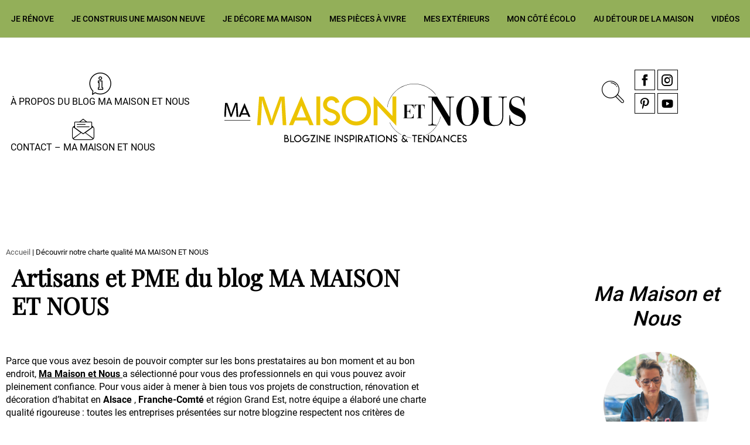

--- FILE ---
content_type: text/html; charset=UTF-8
request_url: https://www.mamaisonetnous.fr/decouvrir-notre-charte-qualite/
body_size: 35281
content:
<!doctype html>
<html class="no-js" lang="fr-FR" id="html" >
<head profile="http://gmpg.org/xfn/11"><meta http-equiv="Content-Type" content="text/html; charset=UTF-8" /><script>if(navigator.userAgent.match(/MSIE|Internet Explorer/i)||navigator.userAgent.match(/Trident\/7\..*?rv:11/i)){var href=document.location.href;if(!href.match(/[?&]nowprocket/)){if(href.indexOf("?")==-1){if(href.indexOf("#")==-1){document.location.href=href+"?nowprocket=1"}else{document.location.href=href.replace("#","?nowprocket=1#")}}else{if(href.indexOf("#")==-1){document.location.href=href+"&nowprocket=1"}else{document.location.href=href.replace("#","&nowprocket=1#")}}}}</script><script>(()=>{class RocketLazyLoadScripts{constructor(){this.v="2.0.4",this.userEvents=["keydown","keyup","mousedown","mouseup","mousemove","mouseover","mouseout","touchmove","touchstart","touchend","touchcancel","wheel","click","dblclick","input"],this.attributeEvents=["onblur","onclick","oncontextmenu","ondblclick","onfocus","onmousedown","onmouseenter","onmouseleave","onmousemove","onmouseout","onmouseover","onmouseup","onmousewheel","onscroll","onsubmit"]}async t(){this.i(),this.o(),/iP(ad|hone)/.test(navigator.userAgent)&&this.h(),this.u(),this.l(this),this.m(),this.k(this),this.p(this),this._(),await Promise.all([this.R(),this.L()]),this.lastBreath=Date.now(),this.S(this),this.P(),this.D(),this.O(),this.M(),await this.C(this.delayedScripts.normal),await this.C(this.delayedScripts.defer),await this.C(this.delayedScripts.async),await this.T(),await this.F(),await this.j(),await this.A(),window.dispatchEvent(new Event("rocket-allScriptsLoaded")),this.everythingLoaded=!0,this.lastTouchEnd&&await new Promise(t=>setTimeout(t,500-Date.now()+this.lastTouchEnd)),this.I(),this.H(),this.U(),this.W()}i(){this.CSPIssue=sessionStorage.getItem("rocketCSPIssue"),document.addEventListener("securitypolicyviolation",t=>{this.CSPIssue||"script-src-elem"!==t.violatedDirective||"data"!==t.blockedURI||(this.CSPIssue=!0,sessionStorage.setItem("rocketCSPIssue",!0))},{isRocket:!0})}o(){window.addEventListener("pageshow",t=>{this.persisted=t.persisted,this.realWindowLoadedFired=!0},{isRocket:!0}),window.addEventListener("pagehide",()=>{this.onFirstUserAction=null},{isRocket:!0})}h(){let t;function e(e){t=e}window.addEventListener("touchstart",e,{isRocket:!0}),window.addEventListener("touchend",function i(o){o.changedTouches[0]&&t.changedTouches[0]&&Math.abs(o.changedTouches[0].pageX-t.changedTouches[0].pageX)<10&&Math.abs(o.changedTouches[0].pageY-t.changedTouches[0].pageY)<10&&o.timeStamp-t.timeStamp<200&&(window.removeEventListener("touchstart",e,{isRocket:!0}),window.removeEventListener("touchend",i,{isRocket:!0}),"INPUT"===o.target.tagName&&"text"===o.target.type||(o.target.dispatchEvent(new TouchEvent("touchend",{target:o.target,bubbles:!0})),o.target.dispatchEvent(new MouseEvent("mouseover",{target:o.target,bubbles:!0})),o.target.dispatchEvent(new PointerEvent("click",{target:o.target,bubbles:!0,cancelable:!0,detail:1,clientX:o.changedTouches[0].clientX,clientY:o.changedTouches[0].clientY})),event.preventDefault()))},{isRocket:!0})}q(t){this.userActionTriggered||("mousemove"!==t.type||this.firstMousemoveIgnored?"keyup"===t.type||"mouseover"===t.type||"mouseout"===t.type||(this.userActionTriggered=!0,this.onFirstUserAction&&this.onFirstUserAction()):this.firstMousemoveIgnored=!0),"click"===t.type&&t.preventDefault(),t.stopPropagation(),t.stopImmediatePropagation(),"touchstart"===this.lastEvent&&"touchend"===t.type&&(this.lastTouchEnd=Date.now()),"click"===t.type&&(this.lastTouchEnd=0),this.lastEvent=t.type,t.composedPath&&t.composedPath()[0].getRootNode()instanceof ShadowRoot&&(t.rocketTarget=t.composedPath()[0]),this.savedUserEvents.push(t)}u(){this.savedUserEvents=[],this.userEventHandler=this.q.bind(this),this.userEvents.forEach(t=>window.addEventListener(t,this.userEventHandler,{passive:!1,isRocket:!0})),document.addEventListener("visibilitychange",this.userEventHandler,{isRocket:!0})}U(){this.userEvents.forEach(t=>window.removeEventListener(t,this.userEventHandler,{passive:!1,isRocket:!0})),document.removeEventListener("visibilitychange",this.userEventHandler,{isRocket:!0}),this.savedUserEvents.forEach(t=>{(t.rocketTarget||t.target).dispatchEvent(new window[t.constructor.name](t.type,t))})}m(){const t="return false",e=Array.from(this.attributeEvents,t=>"data-rocket-"+t),i="["+this.attributeEvents.join("],[")+"]",o="[data-rocket-"+this.attributeEvents.join("],[data-rocket-")+"]",s=(e,i,o)=>{o&&o!==t&&(e.setAttribute("data-rocket-"+i,o),e["rocket"+i]=new Function("event",o),e.setAttribute(i,t))};new MutationObserver(t=>{for(const n of t)"attributes"===n.type&&(n.attributeName.startsWith("data-rocket-")||this.everythingLoaded?n.attributeName.startsWith("data-rocket-")&&this.everythingLoaded&&this.N(n.target,n.attributeName.substring(12)):s(n.target,n.attributeName,n.target.getAttribute(n.attributeName))),"childList"===n.type&&n.addedNodes.forEach(t=>{if(t.nodeType===Node.ELEMENT_NODE)if(this.everythingLoaded)for(const i of[t,...t.querySelectorAll(o)])for(const t of i.getAttributeNames())e.includes(t)&&this.N(i,t.substring(12));else for(const e of[t,...t.querySelectorAll(i)])for(const t of e.getAttributeNames())this.attributeEvents.includes(t)&&s(e,t,e.getAttribute(t))})}).observe(document,{subtree:!0,childList:!0,attributeFilter:[...this.attributeEvents,...e]})}I(){this.attributeEvents.forEach(t=>{document.querySelectorAll("[data-rocket-"+t+"]").forEach(e=>{this.N(e,t)})})}N(t,e){const i=t.getAttribute("data-rocket-"+e);i&&(t.setAttribute(e,i),t.removeAttribute("data-rocket-"+e))}k(t){Object.defineProperty(HTMLElement.prototype,"onclick",{get(){return this.rocketonclick||null},set(e){this.rocketonclick=e,this.setAttribute(t.everythingLoaded?"onclick":"data-rocket-onclick","this.rocketonclick(event)")}})}S(t){function e(e,i){let o=e[i];e[i]=null,Object.defineProperty(e,i,{get:()=>o,set(s){t.everythingLoaded?o=s:e["rocket"+i]=o=s}})}e(document,"onreadystatechange"),e(window,"onload"),e(window,"onpageshow");try{Object.defineProperty(document,"readyState",{get:()=>t.rocketReadyState,set(e){t.rocketReadyState=e},configurable:!0}),document.readyState="loading"}catch(t){console.log("WPRocket DJE readyState conflict, bypassing")}}l(t){this.originalAddEventListener=EventTarget.prototype.addEventListener,this.originalRemoveEventListener=EventTarget.prototype.removeEventListener,this.savedEventListeners=[],EventTarget.prototype.addEventListener=function(e,i,o){o&&o.isRocket||!t.B(e,this)&&!t.userEvents.includes(e)||t.B(e,this)&&!t.userActionTriggered||e.startsWith("rocket-")||t.everythingLoaded?t.originalAddEventListener.call(this,e,i,o):(t.savedEventListeners.push({target:this,remove:!1,type:e,func:i,options:o}),"mouseenter"!==e&&"mouseleave"!==e||t.originalAddEventListener.call(this,e,t.savedUserEvents.push,o))},EventTarget.prototype.removeEventListener=function(e,i,o){o&&o.isRocket||!t.B(e,this)&&!t.userEvents.includes(e)||t.B(e,this)&&!t.userActionTriggered||e.startsWith("rocket-")||t.everythingLoaded?t.originalRemoveEventListener.call(this,e,i,o):t.savedEventListeners.push({target:this,remove:!0,type:e,func:i,options:o})}}J(t,e){this.savedEventListeners=this.savedEventListeners.filter(i=>{let o=i.type,s=i.target||window;return e!==o||t!==s||(this.B(o,s)&&(i.type="rocket-"+o),this.$(i),!1)})}H(){EventTarget.prototype.addEventListener=this.originalAddEventListener,EventTarget.prototype.removeEventListener=this.originalRemoveEventListener,this.savedEventListeners.forEach(t=>this.$(t))}$(t){t.remove?this.originalRemoveEventListener.call(t.target,t.type,t.func,t.options):this.originalAddEventListener.call(t.target,t.type,t.func,t.options)}p(t){let e;function i(e){return t.everythingLoaded?e:e.split(" ").map(t=>"load"===t||t.startsWith("load.")?"rocket-jquery-load":t).join(" ")}function o(o){function s(e){const s=o.fn[e];o.fn[e]=o.fn.init.prototype[e]=function(){return this[0]===window&&t.userActionTriggered&&("string"==typeof arguments[0]||arguments[0]instanceof String?arguments[0]=i(arguments[0]):"object"==typeof arguments[0]&&Object.keys(arguments[0]).forEach(t=>{const e=arguments[0][t];delete arguments[0][t],arguments[0][i(t)]=e})),s.apply(this,arguments),this}}if(o&&o.fn&&!t.allJQueries.includes(o)){const e={DOMContentLoaded:[],"rocket-DOMContentLoaded":[]};for(const t in e)document.addEventListener(t,()=>{e[t].forEach(t=>t())},{isRocket:!0});o.fn.ready=o.fn.init.prototype.ready=function(i){function s(){parseInt(o.fn.jquery)>2?setTimeout(()=>i.bind(document)(o)):i.bind(document)(o)}return"function"==typeof i&&(t.realDomReadyFired?!t.userActionTriggered||t.fauxDomReadyFired?s():e["rocket-DOMContentLoaded"].push(s):e.DOMContentLoaded.push(s)),o([])},s("on"),s("one"),s("off"),t.allJQueries.push(o)}e=o}t.allJQueries=[],o(window.jQuery),Object.defineProperty(window,"jQuery",{get:()=>e,set(t){o(t)}})}P(){const t=new Map;document.write=document.writeln=function(e){const i=document.currentScript,o=document.createRange(),s=i.parentElement;let n=t.get(i);void 0===n&&(n=i.nextSibling,t.set(i,n));const c=document.createDocumentFragment();o.setStart(c,0),c.appendChild(o.createContextualFragment(e)),s.insertBefore(c,n)}}async R(){return new Promise(t=>{this.userActionTriggered?t():this.onFirstUserAction=t})}async L(){return new Promise(t=>{document.addEventListener("DOMContentLoaded",()=>{this.realDomReadyFired=!0,t()},{isRocket:!0})})}async j(){return this.realWindowLoadedFired?Promise.resolve():new Promise(t=>{window.addEventListener("load",t,{isRocket:!0})})}M(){this.pendingScripts=[];this.scriptsMutationObserver=new MutationObserver(t=>{for(const e of t)e.addedNodes.forEach(t=>{"SCRIPT"!==t.tagName||t.noModule||t.isWPRocket||this.pendingScripts.push({script:t,promise:new Promise(e=>{const i=()=>{const i=this.pendingScripts.findIndex(e=>e.script===t);i>=0&&this.pendingScripts.splice(i,1),e()};t.addEventListener("load",i,{isRocket:!0}),t.addEventListener("error",i,{isRocket:!0}),setTimeout(i,1e3)})})})}),this.scriptsMutationObserver.observe(document,{childList:!0,subtree:!0})}async F(){await this.X(),this.pendingScripts.length?(await this.pendingScripts[0].promise,await this.F()):this.scriptsMutationObserver.disconnect()}D(){this.delayedScripts={normal:[],async:[],defer:[]},document.querySelectorAll("script[type$=rocketlazyloadscript]").forEach(t=>{t.hasAttribute("data-rocket-src")?t.hasAttribute("async")&&!1!==t.async?this.delayedScripts.async.push(t):t.hasAttribute("defer")&&!1!==t.defer||"module"===t.getAttribute("data-rocket-type")?this.delayedScripts.defer.push(t):this.delayedScripts.normal.push(t):this.delayedScripts.normal.push(t)})}async _(){await this.L();let t=[];document.querySelectorAll("script[type$=rocketlazyloadscript][data-rocket-src]").forEach(e=>{let i=e.getAttribute("data-rocket-src");if(i&&!i.startsWith("data:")){i.startsWith("//")&&(i=location.protocol+i);try{const o=new URL(i).origin;o!==location.origin&&t.push({src:o,crossOrigin:e.crossOrigin||"module"===e.getAttribute("data-rocket-type")})}catch(t){}}}),t=[...new Map(t.map(t=>[JSON.stringify(t),t])).values()],this.Y(t,"preconnect")}async G(t){if(await this.K(),!0!==t.noModule||!("noModule"in HTMLScriptElement.prototype))return new Promise(e=>{let i;function o(){(i||t).setAttribute("data-rocket-status","executed"),e()}try{if(navigator.userAgent.includes("Firefox/")||""===navigator.vendor||this.CSPIssue)i=document.createElement("script"),[...t.attributes].forEach(t=>{let e=t.nodeName;"type"!==e&&("data-rocket-type"===e&&(e="type"),"data-rocket-src"===e&&(e="src"),i.setAttribute(e,t.nodeValue))}),t.text&&(i.text=t.text),t.nonce&&(i.nonce=t.nonce),i.hasAttribute("src")?(i.addEventListener("load",o,{isRocket:!0}),i.addEventListener("error",()=>{i.setAttribute("data-rocket-status","failed-network"),e()},{isRocket:!0}),setTimeout(()=>{i.isConnected||e()},1)):(i.text=t.text,o()),i.isWPRocket=!0,t.parentNode.replaceChild(i,t);else{const i=t.getAttribute("data-rocket-type"),s=t.getAttribute("data-rocket-src");i?(t.type=i,t.removeAttribute("data-rocket-type")):t.removeAttribute("type"),t.addEventListener("load",o,{isRocket:!0}),t.addEventListener("error",i=>{this.CSPIssue&&i.target.src.startsWith("data:")?(console.log("WPRocket: CSP fallback activated"),t.removeAttribute("src"),this.G(t).then(e)):(t.setAttribute("data-rocket-status","failed-network"),e())},{isRocket:!0}),s?(t.fetchPriority="high",t.removeAttribute("data-rocket-src"),t.src=s):t.src="data:text/javascript;base64,"+window.btoa(unescape(encodeURIComponent(t.text)))}}catch(i){t.setAttribute("data-rocket-status","failed-transform"),e()}});t.setAttribute("data-rocket-status","skipped")}async C(t){const e=t.shift();return e?(e.isConnected&&await this.G(e),this.C(t)):Promise.resolve()}O(){this.Y([...this.delayedScripts.normal,...this.delayedScripts.defer,...this.delayedScripts.async],"preload")}Y(t,e){this.trash=this.trash||[];let i=!0;var o=document.createDocumentFragment();t.forEach(t=>{const s=t.getAttribute&&t.getAttribute("data-rocket-src")||t.src;if(s&&!s.startsWith("data:")){const n=document.createElement("link");n.href=s,n.rel=e,"preconnect"!==e&&(n.as="script",n.fetchPriority=i?"high":"low"),t.getAttribute&&"module"===t.getAttribute("data-rocket-type")&&(n.crossOrigin=!0),t.crossOrigin&&(n.crossOrigin=t.crossOrigin),t.integrity&&(n.integrity=t.integrity),t.nonce&&(n.nonce=t.nonce),o.appendChild(n),this.trash.push(n),i=!1}}),document.head.appendChild(o)}W(){this.trash.forEach(t=>t.remove())}async T(){try{document.readyState="interactive"}catch(t){}this.fauxDomReadyFired=!0;try{await this.K(),this.J(document,"readystatechange"),document.dispatchEvent(new Event("rocket-readystatechange")),await this.K(),document.rocketonreadystatechange&&document.rocketonreadystatechange(),await this.K(),this.J(document,"DOMContentLoaded"),document.dispatchEvent(new Event("rocket-DOMContentLoaded")),await this.K(),this.J(window,"DOMContentLoaded"),window.dispatchEvent(new Event("rocket-DOMContentLoaded"))}catch(t){console.error(t)}}async A(){try{document.readyState="complete"}catch(t){}try{await this.K(),this.J(document,"readystatechange"),document.dispatchEvent(new Event("rocket-readystatechange")),await this.K(),document.rocketonreadystatechange&&document.rocketonreadystatechange(),await this.K(),this.J(window,"load"),window.dispatchEvent(new Event("rocket-load")),await this.K(),window.rocketonload&&window.rocketonload(),await this.K(),this.allJQueries.forEach(t=>t(window).trigger("rocket-jquery-load")),await this.K(),this.J(window,"pageshow");const t=new Event("rocket-pageshow");t.persisted=this.persisted,window.dispatchEvent(t),await this.K(),window.rocketonpageshow&&window.rocketonpageshow({persisted:this.persisted})}catch(t){console.error(t)}}async K(){Date.now()-this.lastBreath>45&&(await this.X(),this.lastBreath=Date.now())}async X(){return document.hidden?new Promise(t=>setTimeout(t)):new Promise(t=>requestAnimationFrame(t))}B(t,e){return e===document&&"readystatechange"===t||(e===document&&"DOMContentLoaded"===t||(e===window&&"DOMContentLoaded"===t||(e===window&&"load"===t||e===window&&"pageshow"===t)))}static run(){(new RocketLazyLoadScripts).t()}}RocketLazyLoadScripts.run()})();</script>
	
			
							
								<!-- Google Tag Manager [01] -->
				<script type="rocketlazyloadscript">(function(w,d,s,l,i){w[l]=w[l]||[];w[l].push({'gtm.start':
				new Date().getTime(),event:'gtm.js'});var f=d.getElementsByTagName(s)[0],
				j=d.createElement(s),dl=l!='dataLayer'?'&l='+l:'';j.async=true;j.src=
				'https://www.googletagmanager.com/gtm.js?id='+i+dl;f.parentNode.insertBefore(j,f);
				})(window,document,'script','dataLayer','GTM-5MBBVTV');</script>
				<!-- End Google Tag Manager [01] -->
				
			
			

	<title>Artisans &amp; PME de qualité Alsace | Ma Maison et Nous</title>
	
	<meta name="viewport" content="width=device-width, initial-scale=1.0" />
	<meta name="theme-color" content="#ECC400">
	<link rel="alternate" type="application/rss+xml" title="RSS 2.0" href="https://www.mamaisonetnous.fr/feed/" />
	<link rel="alternate" type="text/xml" title="RSS .92" href="https://www.mamaisonetnous.fr/feed/rss/" />
	<link rel="alternate" type="application/atom+xml" title="Atom 0.3" href="https://www.mamaisonetnous.fr/feed/atom/" />
	<script>var et_site_url='https://www.mamaisonetnous.fr';var et_post_id='1079';function et_core_page_resource_fallback(a,b){"undefined"===typeof b&&(b=a.sheet.cssRules&&0===a.sheet.cssRules.length);b&&(a.onerror=null,a.onload=null,a.href?a.href=et_site_url+"/?et_core_page_resource="+a.id+et_post_id:a.src&&(a.src=et_site_url+"/?et_core_page_resource="+a.id+et_post_id))}
</script><meta name='robots' content='index, follow, max-image-preview:large, max-snippet:-1, max-video-preview:-1' />

	<!-- This site is optimized with the Yoast SEO Premium plugin v26.7 (Yoast SEO v26.7) - https://yoast.com/wordpress/plugins/seo/ -->
	<meta name="description" content="Le blog de l&#039;habitat est une source d&#039;information pour notre communauté ! Retrouvez des conseils pour rénover, construire et aménager." />
	<link rel="canonical" href="https://www.mamaisonetnous.fr/decouvrir-notre-charte-qualite/" />
	<meta property="og:locale" content="fr_FR" />
	<meta property="og:type" content="article" />
	<meta property="og:title" content="Découvrir notre charte qualité MA MAISON ET NOUS" />
	<meta property="og:description" content="Le blog de l&#039;habitat est une source d&#039;information pour notre communauté ! Retrouvez des conseils pour rénover, construire et aménager." />
	<meta property="og:url" content="https://www.mamaisonetnous.fr/decouvrir-notre-charte-qualite/" />
	<meta property="og:site_name" content="Ma Maison et Nous" />
	<meta property="article:modified_time" content="2025-10-10T05:27:40+00:00" />
	<meta property="og:image" content="https://www.mamaisonetnous.fr/wp-inside/uploads/2019/01/ma-maison-et-nous-macaron-200x200.png" />
	<meta name="twitter:card" content="summary_large_image" />
	<meta name="twitter:label1" content="Durée de lecture estimée" />
	<meta name="twitter:data1" content="2 minutes" />
	<script type="application/ld+json" class="yoast-schema-graph">{"@context":"https://schema.org","@graph":[{"@type":"WebPage","@id":"https://www.mamaisonetnous.fr/decouvrir-notre-charte-qualite/","url":"https://www.mamaisonetnous.fr/decouvrir-notre-charte-qualite/","name":"Artisans & PME de qualité Alsace","isPartOf":{"@id":"https://www.mamaisonetnous.fr/#website"},"primaryImageOfPage":{"@id":"https://www.mamaisonetnous.fr/decouvrir-notre-charte-qualite/#primaryimage"},"image":{"@id":"https://www.mamaisonetnous.fr/decouvrir-notre-charte-qualite/#primaryimage"},"thumbnailUrl":"https://www.mamaisonetnous.fr/wp-inside/uploads/2019/01/ma-maison-et-nous-macaron-200x200.png","datePublished":"2024-04-14T12:09:43+00:00","dateModified":"2025-10-10T05:27:40+00:00","description":"Le blog de l'habitat est une source d'information pour notre communauté ! Retrouvez des conseils pour rénover, construire et aménager.","breadcrumb":{"@id":"https://www.mamaisonetnous.fr/decouvrir-notre-charte-qualite/#breadcrumb"},"inLanguage":"fr-FR","potentialAction":[{"@type":"ReadAction","target":["https://www.mamaisonetnous.fr/decouvrir-notre-charte-qualite/"]}]},{"@type":"ImageObject","inLanguage":"fr-FR","@id":"https://www.mamaisonetnous.fr/decouvrir-notre-charte-qualite/#primaryimage","url":"https://www.mamaisonetnous.fr/wp-inside/uploads/2019/01/ma-maison-et-nous-macaron.png","contentUrl":"https://www.mamaisonetnous.fr/wp-inside/uploads/2019/01/ma-maison-et-nous-macaron.png","width":1500,"height":1500,"caption":"Macaron Ma Maison et Nous, Partenaire certifié qualité"},{"@type":"BreadcrumbList","@id":"https://www.mamaisonetnous.fr/decouvrir-notre-charte-qualite/#breadcrumb","itemListElement":[{"@type":"ListItem","position":1,"name":"Accueil","item":"https://www.mamaisonetnous.fr/"},{"@type":"ListItem","position":2,"name":"Découvrir notre charte qualité MA MAISON ET NOUS"}]},{"@type":"WebSite","@id":"https://www.mamaisonetnous.fr/#website","url":"https://www.mamaisonetnous.fr/","name":"Ma Maison et Nous","description":"Construction, rénovation &amp; décoration Alsace, Franche-Comté","publisher":{"@id":"https://www.mamaisonetnous.fr/#organization"},"potentialAction":[{"@type":"SearchAction","target":{"@type":"EntryPoint","urlTemplate":"https://www.mamaisonetnous.fr/?s={search_term_string}"},"query-input":{"@type":"PropertyValueSpecification","valueRequired":true,"valueName":"search_term_string"}}],"inLanguage":"fr-FR"},{"@type":"Organization","@id":"https://www.mamaisonetnous.fr/#organization","name":"Ma Maison et Nous","url":"https://www.mamaisonetnous.fr/","logo":{"@type":"ImageObject","inLanguage":"fr-FR","@id":"https://www.mamaisonetnous.fr/#/schema/logo/image/","url":"https://www.mamaisonetnous.fr/wp-inside/uploads/2019/09/mamaisonetnous-logo-baseline-quadri.png","contentUrl":"https://www.mamaisonetnous.fr/wp-inside/uploads/2019/09/mamaisonetnous-logo-baseline-quadri.png","width":1500,"height":319,"caption":"Ma Maison et Nous"},"image":{"@id":"https://www.mamaisonetnous.fr/#/schema/logo/image/"}}]}</script>
	<!-- / Yoast SEO Premium plugin. -->


<link rel='dns-prefetch' href='//ajax.googleapis.com' />
<link rel='dns-prefetch' href='//fonts.googleapis.com' />
<link rel="alternate" title="oEmbed (JSON)" type="application/json+oembed" href="https://www.mamaisonetnous.fr/wp-json/oembed/1.0/embed?url=https%3A%2F%2Fwww.mamaisonetnous.fr%2Fdecouvrir-notre-charte-qualite%2F" />
<link rel="alternate" title="oEmbed (XML)" type="text/xml+oembed" href="https://www.mamaisonetnous.fr/wp-json/oembed/1.0/embed?url=https%3A%2F%2Fwww.mamaisonetnous.fr%2Fdecouvrir-notre-charte-qualite%2F&#038;format=xml" />
<style id='wp-img-auto-sizes-contain-inline-css' type='text/css'>
img:is([sizes=auto i],[sizes^="auto," i]){contain-intrinsic-size:3000px 1500px}
/*# sourceURL=wp-img-auto-sizes-contain-inline-css */
</style>
<link rel='stylesheet' id='sbi_styles-css' href='//www.mamaisonetnous.fr/wp-inside/plugins/instagram-feed/css/sbi-styles.min.css?ver=6.10.0' type='text/css' media='all' />
<style id='wp-block-library-inline-css' type='text/css'>
:root{--wp-block-synced-color:#7a00df;--wp-block-synced-color--rgb:122,0,223;--wp-bound-block-color:var(--wp-block-synced-color);--wp-editor-canvas-background:#ddd;--wp-admin-theme-color:#007cba;--wp-admin-theme-color--rgb:0,124,186;--wp-admin-theme-color-darker-10:#006ba1;--wp-admin-theme-color-darker-10--rgb:0,107,160.5;--wp-admin-theme-color-darker-20:#005a87;--wp-admin-theme-color-darker-20--rgb:0,90,135;--wp-admin-border-width-focus:2px}@media (min-resolution:192dpi){:root{--wp-admin-border-width-focus:1.5px}}.wp-element-button{cursor:pointer}:root .has-very-light-gray-background-color{background-color:#eee}:root .has-very-dark-gray-background-color{background-color:#313131}:root .has-very-light-gray-color{color:#eee}:root .has-very-dark-gray-color{color:#313131}:root .has-vivid-green-cyan-to-vivid-cyan-blue-gradient-background{background:linear-gradient(135deg,#00d084,#0693e3)}:root .has-purple-crush-gradient-background{background:linear-gradient(135deg,#34e2e4,#4721fb 50%,#ab1dfe)}:root .has-hazy-dawn-gradient-background{background:linear-gradient(135deg,#faaca8,#dad0ec)}:root .has-subdued-olive-gradient-background{background:linear-gradient(135deg,#fafae1,#67a671)}:root .has-atomic-cream-gradient-background{background:linear-gradient(135deg,#fdd79a,#004a59)}:root .has-nightshade-gradient-background{background:linear-gradient(135deg,#330968,#31cdcf)}:root .has-midnight-gradient-background{background:linear-gradient(135deg,#020381,#2874fc)}:root{--wp--preset--font-size--normal:16px;--wp--preset--font-size--huge:42px}.has-regular-font-size{font-size:1em}.has-larger-font-size{font-size:2.625em}.has-normal-font-size{font-size:var(--wp--preset--font-size--normal)}.has-huge-font-size{font-size:var(--wp--preset--font-size--huge)}.has-text-align-center{text-align:center}.has-text-align-left{text-align:left}.has-text-align-right{text-align:right}.has-fit-text{white-space:nowrap!important}#end-resizable-editor-section{display:none}.aligncenter{clear:both}.items-justified-left{justify-content:flex-start}.items-justified-center{justify-content:center}.items-justified-right{justify-content:flex-end}.items-justified-space-between{justify-content:space-between}.screen-reader-text{border:0;clip-path:inset(50%);height:1px;margin:-1px;overflow:hidden;padding:0;position:absolute;width:1px;word-wrap:normal!important}.screen-reader-text:focus{background-color:#ddd;clip-path:none;color:#444;display:block;font-size:1em;height:auto;left:5px;line-height:normal;padding:15px 23px 14px;text-decoration:none;top:5px;width:auto;z-index:100000}html :where(.has-border-color){border-style:solid}html :where([style*=border-top-color]){border-top-style:solid}html :where([style*=border-right-color]){border-right-style:solid}html :where([style*=border-bottom-color]){border-bottom-style:solid}html :where([style*=border-left-color]){border-left-style:solid}html :where([style*=border-width]){border-style:solid}html :where([style*=border-top-width]){border-top-style:solid}html :where([style*=border-right-width]){border-right-style:solid}html :where([style*=border-bottom-width]){border-bottom-style:solid}html :where([style*=border-left-width]){border-left-style:solid}html :where(img[class*=wp-image-]){height:auto;max-width:100%}:where(figure){margin:0 0 1em}html :where(.is-position-sticky){--wp-admin--admin-bar--position-offset:var(--wp-admin--admin-bar--height,0px)}@media screen and (max-width:600px){html :where(.is-position-sticky){--wp-admin--admin-bar--position-offset:0px}}

/*# sourceURL=wp-block-library-inline-css */
</style><style id='global-styles-inline-css' type='text/css'>
:root{--wp--preset--aspect-ratio--square: 1;--wp--preset--aspect-ratio--4-3: 4/3;--wp--preset--aspect-ratio--3-4: 3/4;--wp--preset--aspect-ratio--3-2: 3/2;--wp--preset--aspect-ratio--2-3: 2/3;--wp--preset--aspect-ratio--16-9: 16/9;--wp--preset--aspect-ratio--9-16: 9/16;--wp--preset--color--black: #000000;--wp--preset--color--cyan-bluish-gray: #abb8c3;--wp--preset--color--white: #ffffff;--wp--preset--color--pale-pink: #f78da7;--wp--preset--color--vivid-red: #cf2e2e;--wp--preset--color--luminous-vivid-orange: #ff6900;--wp--preset--color--luminous-vivid-amber: #fcb900;--wp--preset--color--light-green-cyan: #7bdcb5;--wp--preset--color--vivid-green-cyan: #00d084;--wp--preset--color--pale-cyan-blue: #8ed1fc;--wp--preset--color--vivid-cyan-blue: #0693e3;--wp--preset--color--vivid-purple: #9b51e0;--wp--preset--gradient--vivid-cyan-blue-to-vivid-purple: linear-gradient(135deg,rgb(6,147,227) 0%,rgb(155,81,224) 100%);--wp--preset--gradient--light-green-cyan-to-vivid-green-cyan: linear-gradient(135deg,rgb(122,220,180) 0%,rgb(0,208,130) 100%);--wp--preset--gradient--luminous-vivid-amber-to-luminous-vivid-orange: linear-gradient(135deg,rgb(252,185,0) 0%,rgb(255,105,0) 100%);--wp--preset--gradient--luminous-vivid-orange-to-vivid-red: linear-gradient(135deg,rgb(255,105,0) 0%,rgb(207,46,46) 100%);--wp--preset--gradient--very-light-gray-to-cyan-bluish-gray: linear-gradient(135deg,rgb(238,238,238) 0%,rgb(169,184,195) 100%);--wp--preset--gradient--cool-to-warm-spectrum: linear-gradient(135deg,rgb(74,234,220) 0%,rgb(151,120,209) 20%,rgb(207,42,186) 40%,rgb(238,44,130) 60%,rgb(251,105,98) 80%,rgb(254,248,76) 100%);--wp--preset--gradient--blush-light-purple: linear-gradient(135deg,rgb(255,206,236) 0%,rgb(152,150,240) 100%);--wp--preset--gradient--blush-bordeaux: linear-gradient(135deg,rgb(254,205,165) 0%,rgb(254,45,45) 50%,rgb(107,0,62) 100%);--wp--preset--gradient--luminous-dusk: linear-gradient(135deg,rgb(255,203,112) 0%,rgb(199,81,192) 50%,rgb(65,88,208) 100%);--wp--preset--gradient--pale-ocean: linear-gradient(135deg,rgb(255,245,203) 0%,rgb(182,227,212) 50%,rgb(51,167,181) 100%);--wp--preset--gradient--electric-grass: linear-gradient(135deg,rgb(202,248,128) 0%,rgb(113,206,126) 100%);--wp--preset--gradient--midnight: linear-gradient(135deg,rgb(2,3,129) 0%,rgb(40,116,252) 100%);--wp--preset--font-size--small: 13px;--wp--preset--font-size--medium: 20px;--wp--preset--font-size--large: 36px;--wp--preset--font-size--x-large: 42px;--wp--preset--spacing--20: 0.44rem;--wp--preset--spacing--30: 0.67rem;--wp--preset--spacing--40: 1rem;--wp--preset--spacing--50: 1.5rem;--wp--preset--spacing--60: 2.25rem;--wp--preset--spacing--70: 3.38rem;--wp--preset--spacing--80: 5.06rem;--wp--preset--shadow--natural: 6px 6px 9px rgba(0, 0, 0, 0.2);--wp--preset--shadow--deep: 12px 12px 50px rgba(0, 0, 0, 0.4);--wp--preset--shadow--sharp: 6px 6px 0px rgba(0, 0, 0, 0.2);--wp--preset--shadow--outlined: 6px 6px 0px -3px rgb(255, 255, 255), 6px 6px rgb(0, 0, 0);--wp--preset--shadow--crisp: 6px 6px 0px rgb(0, 0, 0);}:where(.is-layout-flex){gap: 0.5em;}:where(.is-layout-grid){gap: 0.5em;}body .is-layout-flex{display: flex;}.is-layout-flex{flex-wrap: wrap;align-items: center;}.is-layout-flex > :is(*, div){margin: 0;}body .is-layout-grid{display: grid;}.is-layout-grid > :is(*, div){margin: 0;}:where(.wp-block-columns.is-layout-flex){gap: 2em;}:where(.wp-block-columns.is-layout-grid){gap: 2em;}:where(.wp-block-post-template.is-layout-flex){gap: 1.25em;}:where(.wp-block-post-template.is-layout-grid){gap: 1.25em;}.has-black-color{color: var(--wp--preset--color--black) !important;}.has-cyan-bluish-gray-color{color: var(--wp--preset--color--cyan-bluish-gray) !important;}.has-white-color{color: var(--wp--preset--color--white) !important;}.has-pale-pink-color{color: var(--wp--preset--color--pale-pink) !important;}.has-vivid-red-color{color: var(--wp--preset--color--vivid-red) !important;}.has-luminous-vivid-orange-color{color: var(--wp--preset--color--luminous-vivid-orange) !important;}.has-luminous-vivid-amber-color{color: var(--wp--preset--color--luminous-vivid-amber) !important;}.has-light-green-cyan-color{color: var(--wp--preset--color--light-green-cyan) !important;}.has-vivid-green-cyan-color{color: var(--wp--preset--color--vivid-green-cyan) !important;}.has-pale-cyan-blue-color{color: var(--wp--preset--color--pale-cyan-blue) !important;}.has-vivid-cyan-blue-color{color: var(--wp--preset--color--vivid-cyan-blue) !important;}.has-vivid-purple-color{color: var(--wp--preset--color--vivid-purple) !important;}.has-black-background-color{background-color: var(--wp--preset--color--black) !important;}.has-cyan-bluish-gray-background-color{background-color: var(--wp--preset--color--cyan-bluish-gray) !important;}.has-white-background-color{background-color: var(--wp--preset--color--white) !important;}.has-pale-pink-background-color{background-color: var(--wp--preset--color--pale-pink) !important;}.has-vivid-red-background-color{background-color: var(--wp--preset--color--vivid-red) !important;}.has-luminous-vivid-orange-background-color{background-color: var(--wp--preset--color--luminous-vivid-orange) !important;}.has-luminous-vivid-amber-background-color{background-color: var(--wp--preset--color--luminous-vivid-amber) !important;}.has-light-green-cyan-background-color{background-color: var(--wp--preset--color--light-green-cyan) !important;}.has-vivid-green-cyan-background-color{background-color: var(--wp--preset--color--vivid-green-cyan) !important;}.has-pale-cyan-blue-background-color{background-color: var(--wp--preset--color--pale-cyan-blue) !important;}.has-vivid-cyan-blue-background-color{background-color: var(--wp--preset--color--vivid-cyan-blue) !important;}.has-vivid-purple-background-color{background-color: var(--wp--preset--color--vivid-purple) !important;}.has-black-border-color{border-color: var(--wp--preset--color--black) !important;}.has-cyan-bluish-gray-border-color{border-color: var(--wp--preset--color--cyan-bluish-gray) !important;}.has-white-border-color{border-color: var(--wp--preset--color--white) !important;}.has-pale-pink-border-color{border-color: var(--wp--preset--color--pale-pink) !important;}.has-vivid-red-border-color{border-color: var(--wp--preset--color--vivid-red) !important;}.has-luminous-vivid-orange-border-color{border-color: var(--wp--preset--color--luminous-vivid-orange) !important;}.has-luminous-vivid-amber-border-color{border-color: var(--wp--preset--color--luminous-vivid-amber) !important;}.has-light-green-cyan-border-color{border-color: var(--wp--preset--color--light-green-cyan) !important;}.has-vivid-green-cyan-border-color{border-color: var(--wp--preset--color--vivid-green-cyan) !important;}.has-pale-cyan-blue-border-color{border-color: var(--wp--preset--color--pale-cyan-blue) !important;}.has-vivid-cyan-blue-border-color{border-color: var(--wp--preset--color--vivid-cyan-blue) !important;}.has-vivid-purple-border-color{border-color: var(--wp--preset--color--vivid-purple) !important;}.has-vivid-cyan-blue-to-vivid-purple-gradient-background{background: var(--wp--preset--gradient--vivid-cyan-blue-to-vivid-purple) !important;}.has-light-green-cyan-to-vivid-green-cyan-gradient-background{background: var(--wp--preset--gradient--light-green-cyan-to-vivid-green-cyan) !important;}.has-luminous-vivid-amber-to-luminous-vivid-orange-gradient-background{background: var(--wp--preset--gradient--luminous-vivid-amber-to-luminous-vivid-orange) !important;}.has-luminous-vivid-orange-to-vivid-red-gradient-background{background: var(--wp--preset--gradient--luminous-vivid-orange-to-vivid-red) !important;}.has-very-light-gray-to-cyan-bluish-gray-gradient-background{background: var(--wp--preset--gradient--very-light-gray-to-cyan-bluish-gray) !important;}.has-cool-to-warm-spectrum-gradient-background{background: var(--wp--preset--gradient--cool-to-warm-spectrum) !important;}.has-blush-light-purple-gradient-background{background: var(--wp--preset--gradient--blush-light-purple) !important;}.has-blush-bordeaux-gradient-background{background: var(--wp--preset--gradient--blush-bordeaux) !important;}.has-luminous-dusk-gradient-background{background: var(--wp--preset--gradient--luminous-dusk) !important;}.has-pale-ocean-gradient-background{background: var(--wp--preset--gradient--pale-ocean) !important;}.has-electric-grass-gradient-background{background: var(--wp--preset--gradient--electric-grass) !important;}.has-midnight-gradient-background{background: var(--wp--preset--gradient--midnight) !important;}.has-small-font-size{font-size: var(--wp--preset--font-size--small) !important;}.has-medium-font-size{font-size: var(--wp--preset--font-size--medium) !important;}.has-large-font-size{font-size: var(--wp--preset--font-size--large) !important;}.has-x-large-font-size{font-size: var(--wp--preset--font-size--x-large) !important;}
/*# sourceURL=global-styles-inline-css */
</style>

<style id='classic-theme-styles-inline-css' type='text/css'>
/*! This file is auto-generated */
.wp-block-button__link{color:#fff;background-color:#32373c;border-radius:9999px;box-shadow:none;text-decoration:none;padding:calc(.667em + 2px) calc(1.333em + 2px);font-size:1.125em}.wp-block-file__button{background:#32373c;color:#fff;text-decoration:none}
/*# sourceURL=/wp-includes/css/classic-themes.min.css */
</style>
<link data-minify="1" rel='stylesheet' id='skp-rgpd-css' href='https://www.mamaisonetnous.fr/wp-inside/cache/min/1/wp-inside/plugins/skp-rgpd/css/skp-rgpd.css?ver=1768462282' type='text/css' media='all' />
<link data-minify="1" rel='stylesheet' id='et_monarch-css-css' href='https://www.mamaisonetnous.fr/wp-inside/cache/min/1/wp-inside/plugins/monarch/css/style.css?ver=1768462282' type='text/css' media='all' />
<link rel='stylesheet' id='et-gf-open-sans-css' href='//fonts.googleapis.com/css?family=Open+Sans:400,700' type='text/css' media='all' />
<link data-minify="1" rel='stylesheet' id='plugin-css-slick-css' href='https://www.mamaisonetnous.fr/wp-inside/cache/min/1/wp-inside/themes/mamaisonetnous.fr/assets/components/slick-carousel/slick/slick.css?ver=1768462282' type='text/css' media='all' />
<link data-minify="1" rel='stylesheet' id='plugin-css-slick-theme-css' href='https://www.mamaisonetnous.fr/wp-inside/cache/min/1/wp-inside/themes/mamaisonetnous.fr/assets/components/slick-carousel/slick/slick-theme.css?ver=1768462282' type='text/css' media='all' />
<link rel='stylesheet' id='plugin-css-swipebox-css' href='//www.mamaisonetnous.fr/wp-inside/themes/mamaisonetnous.fr/assets/plugins/swipebox/src/css/swipebox.min.css?ver=6.9' type='text/css' media='all' />
<link data-minify="1" rel='stylesheet' id='main-css-css' href='https://www.mamaisonetnous.fr/wp-inside/cache/min/1/wp-inside/themes/mamaisonetnous.fr/assets/stylesheets/styles.css?ver=1768462282' type='text/css' media='all' />
<link data-minify="1" rel='stylesheet' id='aos-css' href='https://www.mamaisonetnous.fr/wp-inside/cache/min/1/wp-inside/themes/mamaisonetnous.fr/assets/components/aos/dist/aos.css?ver=1768462282' type='text/css' media='all' />
<link data-minify="1" rel='stylesheet' id='dashicons-css' href='https://www.mamaisonetnous.fr/wp-inside/cache/min/1/wp-includes/css/dashicons.min.css?ver=1768462282' type='text/css' media='all' />
<link data-minify="1" rel='stylesheet' id='arve-css' href='https://www.mamaisonetnous.fr/wp-inside/cache/min/1/wp-inside/plugins/advanced-responsive-video-embedder/build/main.css?ver=1768462282' type='text/css' media='all' />
<script type="rocketlazyloadscript" data-minify="1" data-rocket-type="text/javascript" data-rocket-src="https://www.mamaisonetnous.fr/wp-inside/cache/min/1/ajax/libs/jquery/3.0.0/jquery.min.js?ver=1768462282" id="jquery-js"></script>
<link rel="https://api.w.org/" href="https://www.mamaisonetnous.fr/wp-json/" /><link rel="alternate" title="JSON" type="application/json" href="https://www.mamaisonetnous.fr/wp-json/wp/v2/pages/1079" /><style type="text/css" id="et-social-custom-css">
				 
			</style><link rel="preload" href="https://www.mamaisonetnous.fr/wp-inside/plugins/monarch/core/admin/fonts/modules.ttf" as="font" crossorigin="anonymous"><link rel="icon" href="https://www.mamaisonetnous.fr/wp-inside/uploads/2020/04/cropped-mamaisonetnous-logo4-rvb-rond-32x32.png" sizes="32x32" />
<link rel="icon" href="https://www.mamaisonetnous.fr/wp-inside/uploads/2020/04/cropped-mamaisonetnous-logo4-rvb-rond-192x192.png" sizes="192x192" />
<link rel="apple-touch-icon" href="https://www.mamaisonetnous.fr/wp-inside/uploads/2020/04/cropped-mamaisonetnous-logo4-rvb-rond-180x180.png" />
<meta name="msapplication-TileImage" content="https://www.mamaisonetnous.fr/wp-inside/uploads/2020/04/cropped-mamaisonetnous-logo4-rvb-rond-270x270.png" />
		<style type="text/css" id="wp-custom-css">
			/* Masquer l'ACTU sur mobile */
@media (max-width: 991px) { #main > div > div > div:nth-child(2) { display:none; } }
@media (max-width: 991px) { .postslider-hightlight-contentzone { padding-bottom:5px!important; } }
@media (max-width: 991px) { .fixpanel { top: 6.5rem; } }


/* ACCUEIL h1*/
/* .home #main h1 { text-align:center; }
@media (max-width: 991px) { 
	.home #main h1 { display:none; width:250px; font-size:24px; margin:auto; } */


/* medium+ screen sizes */
@media (min-width:992px) { .desktop-only { display:block!important; } 

.mobile-only { display:none!important; }  }

/*small screen sizes */
@media (max-width: 991px) { .mobile-only { display:block!important; }  
	
.desktop-only { display:none!important; } } 

#menu-header-1 > li.menu-item.menu-item-type-taxonomy.menu-item-object-category.menu-item-has-children.mega-menu.menu-item-957.is-dropdown-submenu-parent.opens-right > ul > div > div > div > div.small-12.large-7.large-pull-5.columns > div > li > a {padding-bottom:5px!important;padding-top:5px!important;}

#global-main #main h2 {font-family: 'Roboto', sans-serif;
    font-weight: 500;
    font-style: italic;}

/* SIDEBAR */
/* Dimension photo presentation */
.zn-sidebar-presentation img { max-width:250px!important; }

/* Centrer logos */
.pu-wrap-item { text-align:center; }





		</style>
		
	<!--[if IE]>
	<link rel="shortcut icon" type="image/x-icon" href="//www.mamaisonetnous.fr/wp-inside/themes/mamaisonetnous.fr/assets/images/icons/favicon.ico" />
	<![endif]-->
	<link rel="icon" type="image/png" href="//www.mamaisonetnous.fr/wp-inside/themes/mamaisonetnous.fr/assets/images/icons/favicon.png">


	
				

	<!-- Matomo -->
	<script>
	  var _paq = window._paq = window._paq || [];
	  _paq.push(['trackPageView']);
	  _paq.push(['enableLinkTracking']);
	  (function() {
	    var u="https://asterium.matomo.cloud/";
	    _paq.push(['setTrackerUrl', u+'matomo.php']);
	    _paq.push(['setSiteId', '6']);
	    var d=document, g=d.createElement('script'), s=d.getElementsByTagName('script')[0];
	    g.async=true; g.src='//cdn.matomo.cloud/asterium.matomo.cloud/matomo.js'; s.parentNode.insertBefore(g,s);
	  })();
	</script>
	<!-- End Matomo Code -->

<link data-minify="1" rel='stylesheet' id='contact-form-7-css' href='https://www.mamaisonetnous.fr/wp-inside/cache/min/1/wp-inside/plugins/contact-form-7/includes/css/styles.css?ver=1768462282' type='text/css' media='all' />
<meta name="generator" content="WP Rocket 3.20.3" data-wpr-features="wpr_delay_js wpr_minify_js wpr_image_dimensions wpr_minify_css wpr_preload_links wpr_desktop" /></head>

<body class="wp-singular page-template-default page page-id-1079 wp-theme-mamaisonetnousfr go et_monarch">

	
					
			
						<!-- Google Tag Manager (noscript) [01] -->
			<noscript><iframe src="https://www.googletagmanager.com/ns.html?id=GTM-5MBBVTV" height="0" width="0" style="display:none;visibility:hidden"></iframe></noscript>
			<!-- End Google Tag Manager (noscript) [01] -->
			
					

	
	<div data-rocket-location-hash="f5daee8956b6ead45799c3c40cad79be" id="global" class="globalsite">
		<div data-rocket-location-hash="d2a9ed2b2ca277bb03d6768e5c0d87ed" class="splashscreen fadeout">
	<div data-rocket-location-hash="20f3455da53e9bee4295074a3207ec40" class="splashscreen-loaderbox">

		<div class="splashscreen-logo">
			
<a class="logo-site" href="https://www.mamaisonetnous.fr" title="Ma Maison et Nous">	<span class="show-for-sr show-for-print"><img width="600" height="117" src="//www.mamaisonetnous.fr/wp-inside/themes/mamaisonetnous.fr/assets/images/ma-maison-et-nous-logo.png" alt="Ma Maison et Nous" /></span>
	<span class="show-for-sr">Ma Maison et Nous Construction, rénovation &amp; décoration Alsace, Franche-Comté</span>
</a>		</div>

		<div class="splashscreen-loader">
			<div class="sk-cube-grid">
				<div class="sk-cube sk-cube1"></div>
				<div class="sk-cube sk-cube2"></div>
				<div class="sk-cube sk-cube3"></div>
				<div class="sk-cube sk-cube4"></div>
				<div class="sk-cube sk-cube5"></div>
				<div class="sk-cube sk-cube6"></div>
				<div class="sk-cube sk-cube7"></div>
				<div class="sk-cube sk-cube8"></div>
				<div class="sk-cube sk-cube9"></div>
			</div>
		</div>


	</div>
</div>

		<div class="off-canvas-wrapper">

	<nav class="off-canvas position-right" id="menusite-off-canvas" data-off-canvas role="navigation">

	<ul id="menu-header" class="vertical menu" data-parent-link="true" data-accordion-menu><li id="menu-item-957" class="menu-item menu-item-type-taxonomy menu-item-object-category menu-item-has-children mega-menu menu-item-957"><a href="https://www.mamaisonetnous.fr/renovation/">Je rénove</a>
<ul class="vertical nested menu">
	<li id="menu-item-3875" class="menu-item menu-item-type-taxonomy menu-item-object-category menu-item-3875"><a href="https://www.mamaisonetnous.fr/construction/architectes/">Architectes</a></li>
	<li id="menu-item-7175" class="menu-item menu-item-type-taxonomy menu-item-object-category menu-item-7175"><a href="https://www.mamaisonetnous.fr/renovation/architectes-d-interieur/">Architectes d&rsquo;intérieur</a></li>
	<li id="menu-item-6956" class="menu-item menu-item-type-taxonomy menu-item-object-category menu-item-6956"><a href="https://www.mamaisonetnous.fr/construction/bureau-etudes-ingenierie/">Bureau d&rsquo;études et d&rsquo;ingénierie</a></li>
	<li id="menu-item-11486" class="menu-item menu-item-type-taxonomy menu-item-object-category menu-item-11486"><a href="https://www.mamaisonetnous.fr/construction/assurances/">Assurances</a></li>
	<li id="menu-item-17892" class="menu-item menu-item-type-taxonomy menu-item-object-category menu-item-17892"><a href="https://www.mamaisonetnous.fr/renovation/alarme-videosurveillance/">Alarme Vidéosurveillance</a></li>
	<li id="menu-item-14392" class="menu-item menu-item-type-taxonomy menu-item-object-category menu-item-14392"><a href="https://www.mamaisonetnous.fr/construction/financement/">financement</a></li>
	<li id="menu-item-9781" class="menu-item menu-item-type-taxonomy menu-item-object-category menu-item-9781"><a href="https://www.mamaisonetnous.fr/renovation/parole-expert-habitation-alsace/">Parole d&rsquo;expert</a></li>
	<li id="menu-item-8775" class="menu-item menu-item-type-taxonomy menu-item-object-category menu-item-8775"><a href="https://www.mamaisonetnous.fr/renovation/agencement-salle-de-bain/">Rénov salle de bain</a></li>
	<li id="menu-item-11201" class="menu-item menu-item-type-taxonomy menu-item-object-category menu-item-11201"><a href="https://www.mamaisonetnous.fr/renovation/amenagement-de-salle-de-bains-senior/">Aménagement de salle de bains senior</a></li>
	<li id="menu-item-8776" class="menu-item menu-item-type-taxonomy menu-item-object-category menu-item-8776"><a href="https://www.mamaisonetnous.fr/renovation/amenagement-combles/">Aménagement des combles</a></li>
	<li id="menu-item-9433" class="menu-item menu-item-type-taxonomy menu-item-object-category menu-item-9433"><a href="https://www.mamaisonetnous.fr/renovation/electricite/">électricité</a></li>
	<li id="menu-item-15089" class="menu-item menu-item-type-taxonomy menu-item-object-category menu-item-15089"><a href="https://www.mamaisonetnous.fr/construction/eclairagiste/">Éclairagiste</a></li>
	<li id="menu-item-988" class="menu-item menu-item-type-taxonomy menu-item-object-category menu-item-988"><a href="https://www.mamaisonetnous.fr/renovation/chauffage-climatisation/">Chauffage et Climatisation</a></li>
	<li id="menu-item-94405" class="menu-item menu-item-type-taxonomy menu-item-object-category menu-item-94405"><a href="https://www.mamaisonetnous.fr/renovation/plomberie-haut-rhin/">Plombier</a></li>
	<li id="menu-item-10808" class="menu-item menu-item-type-taxonomy menu-item-object-category menu-item-10808"><a href="https://www.mamaisonetnous.fr/renovation/cache-radiateur/">Cache radiateur ou radiateur cache</a></li>
	<li id="menu-item-9434" class="menu-item menu-item-type-taxonomy menu-item-object-category menu-item-9434"><a href="https://www.mamaisonetnous.fr/construction/chauffage-et-climatisation/ramonage-chauffage-et-climatisation/">Ramonage</a></li>
	<li id="menu-item-14105" class="menu-item menu-item-type-taxonomy menu-item-object-category menu-item-14105"><a href="https://www.mamaisonetnous.fr/renovation/plancher-chauffant-dalle-a-sec/">Plancher chauffant dalle à sec</a></li>
	<li id="menu-item-5220" class="menu-item menu-item-type-taxonomy menu-item-object-category menu-item-5220"><a href="https://www.mamaisonetnous.fr/renovation/carrelage/">Carrelage</a></li>
	<li id="menu-item-8778" class="menu-item menu-item-type-taxonomy menu-item-object-category menu-item-8778"><a href="https://www.mamaisonetnous.fr/renovation/facade/">Façade</a></li>
	<li id="menu-item-8779" class="menu-item menu-item-type-taxonomy menu-item-object-category menu-item-8779"><a href="https://www.mamaisonetnous.fr/renovation/maconnerie-haut-rhin/">Maçonnerie</a></li>
	<li id="menu-item-7283" class="menu-item menu-item-type-taxonomy menu-item-object-category menu-item-7283"><a href="https://www.mamaisonetnous.fr/renovation/toiture-et-isolation-combles/">Toiture et isolation des combles</a></li>
	<li id="menu-item-8781" class="menu-item menu-item-type-taxonomy menu-item-object-category menu-item-8781"><a href="https://www.mamaisonetnous.fr/renovation/platrerie-isolation/">Plâtrerie / isolation</a></li>
	<li id="menu-item-9304" class="menu-item menu-item-type-taxonomy menu-item-object-category menu-item-9304"><a href="https://www.mamaisonetnous.fr/renovation/plafond-et-mur-tendu/">Plafond et mur tendu</a></li>
	<li id="menu-item-15477" class="menu-item menu-item-type-taxonomy menu-item-object-category menu-item-15477"><a href="https://www.mamaisonetnous.fr/renovation/decoration-murale/">Décoration murale</a></li>
	<li id="menu-item-6198" class="menu-item menu-item-type-taxonomy menu-item-object-category menu-item-6198"><a href="https://www.mamaisonetnous.fr/pieces-a-vivre/tapissier-decorateur/">Tapissier- Décorateur</a></li>
	<li id="menu-item-989" class="menu-item menu-item-type-taxonomy menu-item-object-category menu-item-989"><a href="https://www.mamaisonetnous.fr/renovation/menuiseries/">Menuiseries, fermetures, portes de garage, porte d&rsquo;entrée et d&rsquo;intérieur</a></li>
	<li id="menu-item-34564" class="menu-item menu-item-type-taxonomy menu-item-object-category menu-item-34564"><a href="https://www.mamaisonetnous.fr/renovation/charpente/">Charpente</a></li>
	<li id="menu-item-20818" class="menu-item menu-item-type-taxonomy menu-item-object-category menu-item-20818"><a href="https://www.mamaisonetnous.fr/renovation/menuiseries/">Volets Roulants</a></li>
	<li id="menu-item-7169" class="menu-item menu-item-type-taxonomy menu-item-object-category menu-item-7169"><a href="https://www.mamaisonetnous.fr/renovation/extension-agrandissement-de-la-maison/">Extension &amp; Agrandissement de la maison</a></li>
	<li id="menu-item-990" class="menu-item menu-item-type-taxonomy menu-item-object-category menu-item-990"><a href="https://www.mamaisonetnous.fr/renovation/mur-sol/">Murs et Sols</a></li>
	<li id="menu-item-11723" class="menu-item menu-item-type-taxonomy menu-item-object-category menu-item-11723"><a href="https://www.mamaisonetnous.fr/renovation/revetement-de-sol/">Revêtement de sol</a></li>
	<li id="menu-item-7319" class="menu-item menu-item-type-taxonomy menu-item-object-category menu-item-7319"><a href="https://www.mamaisonetnous.fr/decoration-maison/escaliers/">Escaliers (en verre-bois-verre-résine-béton)</a></li>
	<li id="menu-item-11202" class="menu-item menu-item-type-taxonomy menu-item-object-category menu-item-11202"><a href="https://www.mamaisonetnous.fr/renovation/monte-escaliers/">Monte-escaliers</a></li>
	<li id="menu-item-7958" class="menu-item menu-item-type-taxonomy menu-item-object-category menu-item-7958"><a href="https://www.mamaisonetnous.fr/renovation/marbrier/">Marbrier</a></li>
	<li id="menu-item-8780" class="menu-item menu-item-type-taxonomy menu-item-object-category menu-item-8780"><a href="https://www.mamaisonetnous.fr/renovation/peinture-interieure/">Peinture intérieure</a></li>
</ul>
</li>
<li id="menu-item-955" class="menu-item menu-item-type-taxonomy menu-item-object-category menu-item-has-children mega-menu menu-item-955"><a href="https://www.mamaisonetnous.fr/construction/">Je construis une maison neuve</a>
<ul class="vertical nested menu">
	<li id="menu-item-1641" class="menu-item menu-item-type-taxonomy menu-item-object-category menu-item-1641"><a href="https://www.mamaisonetnous.fr/construction/constructeurs-maisons-alsace/">Constructeurs maisons individuelles</a></li>
	<li id="menu-item-13821" class="menu-item menu-item-type-taxonomy menu-item-object-category menu-item-13821"><a href="https://www.mamaisonetnous.fr/construction/constructeurs-maisons-alsace/maison-services-seniors/">Maison Services Séniors</a></li>
	<li id="menu-item-3876" class="menu-item menu-item-type-taxonomy menu-item-object-category menu-item-3876"><a href="https://www.mamaisonetnous.fr/construction/architectes/">Architectes</a></li>
	<li id="menu-item-7176" class="menu-item menu-item-type-taxonomy menu-item-object-category menu-item-7176"><a href="https://www.mamaisonetnous.fr/renovation/architectes-d-interieur/">Architectes d&rsquo;intérieur</a></li>
	<li id="menu-item-15647" class="menu-item menu-item-type-taxonomy menu-item-object-category menu-item-15647"><a href="https://www.mamaisonetnous.fr/renovation/decoration-murale/">Décoration murale</a></li>
	<li id="menu-item-6957" class="menu-item menu-item-type-taxonomy menu-item-object-category menu-item-6957"><a href="https://www.mamaisonetnous.fr/construction/bureau-etudes-ingenierie/">Bureau d&rsquo;études et d&rsquo;ingénierie</a></li>
	<li id="menu-item-3315" class="menu-item menu-item-type-taxonomy menu-item-object-category menu-item-3315"><a href="https://www.mamaisonetnous.fr/construction/promoteurs-immobilier-alsace/">Promoteurs immobiliers</a></li>
	<li id="menu-item-10862" class="menu-item menu-item-type-taxonomy menu-item-object-category menu-item-10862"><a href="https://www.mamaisonetnous.fr/construction/investissement-locatif/">Investissement locatif</a></li>
	<li id="menu-item-11485" class="menu-item menu-item-type-taxonomy menu-item-object-category menu-item-11485"><a href="https://www.mamaisonetnous.fr/construction/assurances/">Assurances</a></li>
	<li id="menu-item-14393" class="menu-item menu-item-type-taxonomy menu-item-object-category menu-item-14393"><a href="https://www.mamaisonetnous.fr/construction/financement/">financement</a></li>
	<li id="menu-item-5457" class="menu-item menu-item-type-taxonomy menu-item-object-category menu-item-5457"><a href="https://www.mamaisonetnous.fr/construction/je-construis-en-solo/">Je construis en solo</a></li>
	<li id="menu-item-1642" class="menu-item menu-item-type-taxonomy menu-item-object-category menu-item-1642"><a href="https://www.mamaisonetnous.fr/construction/chauffage-et-climatisation/">Chauffage et Climatisation</a></li>
	<li id="menu-item-94406" class="menu-item menu-item-type-taxonomy menu-item-object-category menu-item-94406"><a href="https://www.mamaisonetnous.fr/renovation/plomberie-haut-rhin/">Plombier</a></li>
	<li id="menu-item-1640" class="menu-item menu-item-type-taxonomy menu-item-object-category menu-item-1640"><a href="https://www.mamaisonetnous.fr/construction/menuiseries-construction/">Menuiseries, fermetures, portes de garage, porte d&rsquo;entrée et d&rsquo;intérieur</a></li>
	<li id="menu-item-34565" class="menu-item menu-item-type-taxonomy menu-item-object-category menu-item-34565"><a href="https://www.mamaisonetnous.fr/renovation/charpente/">Charpente</a></li>
	<li id="menu-item-7320" class="menu-item menu-item-type-taxonomy menu-item-object-category menu-item-7320"><a href="https://www.mamaisonetnous.fr/decoration-maison/escaliers/">Escaliers (en verre-bois-verre-résine-béton)</a></li>
	<li id="menu-item-11722" class="menu-item menu-item-type-taxonomy menu-item-object-category menu-item-11722"><a href="https://www.mamaisonetnous.fr/renovation/revetement-de-sol/">Revêtement de sol</a></li>
	<li id="menu-item-13252" class="menu-item menu-item-type-taxonomy menu-item-object-category menu-item-13252"><a href="https://www.mamaisonetnous.fr/construction/domotique/">Domotique</a></li>
</ul>
</li>
<li id="menu-item-956" class="menu-item menu-item-type-taxonomy menu-item-object-category menu-item-has-children mega-menu menu-item-956"><a href="https://www.mamaisonetnous.fr/decoration-maison/">Je décore ma maison</a>
<ul class="vertical nested menu">
	<li id="menu-item-986" class="menu-item menu-item-type-taxonomy menu-item-object-category menu-item-986"><a href="https://www.mamaisonetnous.fr/decoration-maison/objets-deco/">Objets décoration</a></li>
	<li id="menu-item-42963" class="menu-item menu-item-type-taxonomy menu-item-object-category menu-item-42963"><a href="https://www.mamaisonetnous.fr/decoration-maison/tendances/">Tendances déco</a></li>
	<li id="menu-item-15648" class="menu-item menu-item-type-taxonomy menu-item-object-category menu-item-15648"><a href="https://www.mamaisonetnous.fr/renovation/decoration-murale/">Décoration murale</a></li>
	<li id="menu-item-11038" class="menu-item menu-item-type-taxonomy menu-item-object-category menu-item-11038"><a href="https://www.mamaisonetnous.fr/renovation/cache-radiateur/">Cache radiateur ou radiateur cache</a></li>
	<li id="menu-item-28105" class="menu-item menu-item-type-taxonomy menu-item-object-category menu-item-28105"><a href="https://www.mamaisonetnous.fr/decoration-maison/luminaires/">Luminaires</a></li>
	<li id="menu-item-58415" class="menu-item menu-item-type-taxonomy menu-item-object-category menu-item-58415"><a href="https://www.mamaisonetnous.fr/decoration-maison/ustensile-de-cuisine-haut-rhin/">Ustensile de cuisine</a></li>
</ul>
</li>
<li id="menu-item-959" class="menu-item menu-item-type-taxonomy menu-item-object-category menu-item-has-children mega-menu menu-item-959"><a href="https://www.mamaisonetnous.fr/pieces-a-vivre/">Mes pièces à vivre</a>
<ul class="vertical nested menu">
	<li id="menu-item-1754" class="menu-item menu-item-type-taxonomy menu-item-object-category menu-item-1754"><a href="https://www.mamaisonetnous.fr/pieces-a-vivre/sejour/">Séjour</a></li>
	<li id="menu-item-5720" class="menu-item menu-item-type-taxonomy menu-item-object-category menu-item-5720"><a href="https://www.mamaisonetnous.fr/pieces-a-vivre/salon/">Salon, canapé, table basse, bahut, console ! Inspirations</a></li>
	<li id="menu-item-992" class="menu-item menu-item-type-taxonomy menu-item-object-category menu-item-992"><a href="https://www.mamaisonetnous.fr/pieces-a-vivre/chambre/">Chambre</a></li>
	<li id="menu-item-993" class="menu-item menu-item-type-taxonomy menu-item-object-category menu-item-993"><a href="https://www.mamaisonetnous.fr/pieces-a-vivre/cuisine/">Cuisine</a></li>
	<li id="menu-item-994" class="menu-item menu-item-type-taxonomy menu-item-object-category menu-item-994"><a href="https://www.mamaisonetnous.fr/pieces-a-vivre/salle-de-bains/">Salle de bains</a></li>
	<li id="menu-item-5721" class="menu-item menu-item-type-taxonomy menu-item-object-category menu-item-5721"><a href="https://www.mamaisonetnous.fr/pieces-a-vivre/electromenager-hifi/">Électroménager &amp; Hifi</a></li>
	<li id="menu-item-65775" class="menu-item menu-item-type-taxonomy menu-item-object-category menu-item-65775"><a href="https://www.mamaisonetnous.fr/pieces-a-vivre/mobilier-professionnel/">Mobilier professionnel</a></li>
	<li id="menu-item-28323" class="menu-item menu-item-type-taxonomy menu-item-object-category menu-item-28323"><a href="https://www.mamaisonetnous.fr/pieces-a-vivre/mobilier-design-alsace/">Mobilier design- alsace</a></li>
</ul>
</li>
<li id="menu-item-958" class="menu-item menu-item-type-taxonomy menu-item-object-category menu-item-has-children mega-menu menu-item-958"><a href="https://www.mamaisonetnous.fr/exterieurs/">Mes extérieurs</a>
<ul class="vertical nested menu">
	<li id="menu-item-1684" class="menu-item menu-item-type-taxonomy menu-item-object-category menu-item-1684"><a href="https://www.mamaisonetnous.fr/exterieurs/pergola-et-stores/">Pergola et Stores</a></li>
	<li id="menu-item-7170" class="menu-item menu-item-type-taxonomy menu-item-object-category menu-item-7170"><a href="https://www.mamaisonetnous.fr/exterieurs/extension-veranda-habitation/">Vérandas</a></li>
	<li id="menu-item-9640" class="menu-item menu-item-type-taxonomy menu-item-object-category menu-item-9640"><a href="https://www.mamaisonetnous.fr/exterieurs/paysagiste-haut-rhin-alsace/">Paysagiste</a></li>
	<li id="menu-item-15092" class="menu-item menu-item-type-taxonomy menu-item-object-category menu-item-15092"><a href="https://www.mamaisonetnous.fr/construction/eclairagiste/">Éclairagiste</a></li>
	<li id="menu-item-7959" class="menu-item menu-item-type-taxonomy menu-item-object-category menu-item-7959"><a href="https://www.mamaisonetnous.fr/exterieurs/dallage-pavage/">Dallage, pavage</a></li>
	<li id="menu-item-86747" class="menu-item menu-item-type-taxonomy menu-item-object-category menu-item-86747"><a href="https://www.mamaisonetnous.fr/exterieurs/mobilier-de-jardin/">Mobilier de jardin</a></li>
	<li id="menu-item-1685" class="menu-item menu-item-type-taxonomy menu-item-object-category menu-item-1685"><a href="https://www.mamaisonetnous.fr/exterieurs/piscine-spa-alsace/">Piscine SPA &amp; Hammam</a></li>
</ul>
</li>
<li id="menu-item-960" class="menu-item menu-item-type-taxonomy menu-item-object-category menu-item-has-children mega-menu menu-item-960"><a href="https://www.mamaisonetnous.fr/ecologie/">Mon côté écolo</a>
<ul class="vertical nested menu">
	<li id="menu-item-4877" class="menu-item menu-item-type-taxonomy menu-item-object-category menu-item-4877"><a href="https://www.mamaisonetnous.fr/ecologie/tri-selectif/">Tri sélectif, plus écolo !</a></li>
	<li id="menu-item-4875" class="menu-item menu-item-type-taxonomy menu-item-object-category menu-item-4875"><a href="https://www.mamaisonetnous.fr/ecologie/architecture-ecolo/">Architecture écolo</a></li>
	<li id="menu-item-4876" class="menu-item menu-item-type-taxonomy menu-item-object-category menu-item-4876"><a href="https://www.mamaisonetnous.fr/ecologie/les-bons-gestes-ecolos/">Les bons gestes écolos</a></li>
	<li id="menu-item-15091" class="menu-item menu-item-type-taxonomy menu-item-object-category menu-item-15091"><a href="https://www.mamaisonetnous.fr/construction/eclairagiste/">Éclairagiste</a></li>
</ul>
</li>
<li id="menu-item-954" class="menu-item menu-item-type-taxonomy menu-item-object-category menu-item-has-children mega-menu menu-item-954"><a href="https://www.mamaisonetnous.fr/au-detour-dune-rue/">Au détour de la maison</a>
<ul class="vertical nested menu">
	<li id="menu-item-985" class="menu-item menu-item-type-taxonomy menu-item-object-category menu-item-985"><a href="https://www.mamaisonetnous.fr/au-detour-dune-rue/rendez-vous-de-la-maison/">Le Rendez-vous ma maison et nous</a></li>
	<li id="menu-item-1159" class="menu-item menu-item-type-taxonomy menu-item-object-category menu-item-1159"><a href="https://www.mamaisonetnous.fr/au-detour-dune-rue/rencontres-gourmandes-restaurant/">Les Rencontres gourmandes</a></li>
	<li id="menu-item-1158" class="menu-item menu-item-type-taxonomy menu-item-object-category menu-item-1158"><a href="https://www.mamaisonetnous.fr/au-detour-dune-rue/les-hotels-gites-maisons-hotes-alsace/">Les hôtels, gîtes, et Maisons d&rsquo;hôtes</a></li>
	<li id="menu-item-2320" class="menu-item menu-item-type-taxonomy menu-item-object-category menu-item-2320"><a href="https://www.mamaisonetnous.fr/au-detour-dune-rue/agence-immobiliere-haut-rhin/">Agence Immobilière Haut-Rhin</a></li>
	<li id="menu-item-6200" class="menu-item menu-item-type-taxonomy menu-item-object-category menu-item-6200"><a href="https://www.mamaisonetnous.fr/pieces-a-vivre/coach-de-rangement/">Coach de rangement</a></li>
</ul>
</li>
<li id="menu-item-1181" class="hide-for-menubreak menu-item menu-item-type-post_type menu-item-object-page simple-menu menu-item-1181"><a href="https://www.mamaisonetnous.fr/blogzine-maison-construction-decoration-renovation-alsace/">À propos du blog MA MAISON ET NOUS</a></li>
<li id="menu-item-1182" class="hide-for-menubreak menu-item menu-item-type-post_type menu-item-object-page simple-menu menu-item-1182"><a href="https://www.mamaisonetnous.fr/contact-ma-maison-nous/">Contact – Ma Maison et Nous</a></li>
<li id="menu-item-43925" class="menu-item menu-item-type-post_type menu-item-object-page simple-menu menu-item-43925"><a href="https://www.mamaisonetnous.fr/videos-reportages-habitat-alsace/">Vidéos</a></li>
</ul>
	<div class="sociallinks">
	<ul class="sociallinks-list">
					
					<li class="sociallinks-item sociallinks-item-1">
				<a class="sociallinks-link social-facebook" href="https://www.facebook.com/profile.php?id=61553729010419" target="_blank" title="Facebook">
											<i class="skf-social-facebook sociallinks-icon"></i>
						<span class="show-for-sr">Facebook</span>
									</a>
			</li>
		
					
					<li class="sociallinks-item sociallinks-item-2">
				<a class="sociallinks-link social-instagram" href="https://www.instagram.com/mamaisonetnous/" target="_blank" title="Instagram">
											<i class="skf-social-instagram sociallinks-icon"></i>
						<span class="show-for-sr">Instagram</span>
									</a>
			</li>
		
					
					<li class="sociallinks-item sociallinks-item-3">
				<a class="sociallinks-link social-pinterest" href="https://www.pinterest.fr/mamaisonetnous/" target="_blank" title="Pinterest">
											<i class="skf-social-pinterest sociallinks-icon"></i>
						<span class="show-for-sr">Pinterest</span>
									</a>
			</li>
		
					
					<li class="sociallinks-item sociallinks-item-4">
				<a class="sociallinks-link social-youtube" href="https://www.youtube.com/channel/UCr5uR9iK5sQQH7mmQDMVytQ?view_as=subscriber" target="_blank" title="YouTube">
											<i class="skf-social-youtube sociallinks-icon"></i>
						<span class="show-for-sr">YouTube</span>
									</a>
			</li>
		
					
		
			</ul>
</div>

</nav>

	<div class="off-canvas-content" data-off-canvas-content>

		<div id="global-header">

			
			<header class="headersite" role="banner">

	
	<div class="headersite-top">

		<nav id="site-navigation" class="headersite-main menusite-horizontal-classic main-navigation" role="navigation">
			<div class="row collapse">
				<div class="large-12 columns">
					<div class="title-bar headersite-nav-titlebar hide-for-menubreak" data-hide-for="menubreak">
	<div class="title-bar-title">
		
<a class="logo-site" href="https://www.mamaisonetnous.fr" title="Ma Maison et Nous">	<span class="show-for-sr show-for-print"><img width="600" height="117" src="//www.mamaisonetnous.fr/wp-inside/themes/mamaisonetnous.fr/assets/images/ma-maison-et-nous-logo.png" alt="Ma Maison et Nous" /></span>
	<span class="show-for-sr">Ma Maison et Nous Construction, rénovation &amp; décoration Alsace, Franche-Comté</span>
</a>	</div>

	<a class="search-screenloom-openbutton btn-focusinput" data-toggle="searchscreenloom2" href="#" title="Recherche sur Ma Maison et Nous">
	<i class="skf-search-2"></i>
</a>

<div id="searchscreenloom2" class="search-screenloom" data-toggler=".open">
	<div class="search-screenloom-box">
		<div class="row">
			<div class="small-10 small-centered large-6 large-centered columns">

				<form class="search-screenloom-form" action="https://www.mamaisonetnous.fr" method="get" role="search">
					<div class="search-screenloom-bar">
						<input class="search-screenloom-input focusinput" type="text" name="s" id="s" value="" placeholder="Rechercher" required />
						<button class="search-screenloom-submit" title="OK" type="submit">
							<i class="skf-search-2"></i>
							<span class="show-for-sr">OK</span>
						</button>
					</div>
				</form>

			</div>
		</div>
	</div>

	<a class="search-screenloom-close" data-toggle="searchscreenloom2" title="Fermer">
		<i class="skf-cross"></i><span class="show-for-sr">Fermer</span>
	</a>
</div>

	<button id="icoburger" class="menu-icoburger hamburger hamburger--slider" type="button" data-toggle="icoburger menusite-off-canvas" data-toggler=".is-active">
		<div class="hamburger-box">
			<div class="hamburger-inner">
				<span class="show-for-sr">Menu</span>
			</div>
		</div>
	</button>

</div>
					<div id="menusite-topbar" class="top-bar headersite-main-topbar">
												<div class="headersite-top-menu show-for-menubreak">
							<ul id="menu-header-1" class="menu vertical menubreak-horizontal center-buttons" data-back-button="<li class='js-drilldown-back'><a><i class='sf sf-arrow-light-left'></i> Retour</a></li>" data-parent-link="true" data-responsive-menu="drilldown menubreak-dropdown" ><li class="menu-item menu-item-type-taxonomy menu-item-object-category menu-item-has-children mega-menu menu-item-957"><a href="https://www.mamaisonetnous.fr/renovation/">Je rénove</a>
<ul class="submenu menu vertical" data-submenu><div class="row">
					<div class="small-12 large-10 large-centered columns">
					<div class="row">
					<div class="small-12 large-5 large-push-7 columns">
						<div class="row large-up-2 postlist">
<article class="postresume post-119039 columns">
	<div class="postresume-box" title="Chauffage bois et pellets : confort et design dans le Haut-Rhin">
		<div class="row collapse">

			<figure class="postresume-thumb columns">
				<a class="postresume-imglink" href="https://www.mamaisonetnous.fr/actualites-habitation/chauffage-bois-et-pellets-confort-et-design-dans-le-haut-rhin/" title="Chauffage bois et pellets : confort et design dans le Haut-Rhin">
					<img width="250" height="160" class="postresume-img " src="https://www.mamaisonetnous.fr/wp-inside/uploads/2026/01/poele-fondis-haut-rhin-250x160.jpg" alt="poele fondis haut rhin" data-interchange="[https://www.mamaisonetnous.fr/wp-inside/uploads/2026/01/poele-fondis-haut-rhin-250x160.jpg, small],">
									</a>
			</figure>

			<div class="postresume-content columns">
				<header class="postresume-content-header">
					<div class="post-meta-categorie postresume-meta-categorie">
						
																			<div class="post-catlist"><a class="post-catlist-link cat-actualites-habitation" href="https://www.mamaisonetnous.fr/actualites-habitation/" title="Actualités">Actualités</a> , <a class="post-catlist-link cat-chauffage-climatisation" href="https://www.mamaisonetnous.fr/renovation/chauffage-climatisation/" title="Chauffage et Climatisation">Chauffage et Climatisation</a> , <a class="post-catlist-link cat-chauffage-et-climatisation" href="https://www.mamaisonetnous.fr/construction/chauffage-et-climatisation/" title="Chauffage et Climatisation">Chauffage et Climatisation</a></div>
											</div>
					<h3 class="postresume-title post-title">
						<a href="https://www.mamaisonetnous.fr/actualites-habitation/chauffage-bois-et-pellets-confort-et-design-dans-le-haut-rhin/" title="Chauffage bois et pellets : confort et design dans le Haut-Rhin">
							Chauffage bois et pellets : confort et design dans le Haut-Rhin						</a>
					</h3>
					<div class="post-meta postresume-meta">
						<div class="post-pubdate">Publié le <time class="post-pubdate-time" pubdate datetime="2026-01-04T09:45:18+01:00"><span>04/01/26</span></time></div> <div class="post-meta-author">Isabelle</div>
					</div>
				</header>
			</div>

		</div>
	</div>
</article>

<article class="postresume post-118716 columns">
	<div class="postresume-box" title="Rénovation maison à Morschwiller-le-Bas (68)">
		<div class="row collapse">

			<figure class="postresume-thumb columns">
				<a class="postresume-imglink" href="https://www.mamaisonetnous.fr/actualites-habitation/renovation-maison-a-morschwiller-le-bas-68/" title="Rénovation maison à Morschwiller-le-Bas (68)">
					<img width="250" height="160" class="postresume-img " src="https://www.mamaisonetnous.fr/wp-inside/uploads/2025/12/neofen-pose-fenetres-baie-vitree-bso-250x160.jpg" alt="renovation maisons ( pose feneters, alu, bos, film protecteur) neofen fermeture" data-interchange="[https://www.mamaisonetnous.fr/wp-inside/uploads/2025/12/neofen-pose-fenetres-baie-vitree-bso-250x160.jpg, small],">
									</a>
			</figure>

			<div class="postresume-content columns">
				<header class="postresume-content-header">
					<div class="post-meta-categorie postresume-meta-categorie">
						
																			<div class="post-catlist"><a class="post-catlist-link cat-actualites-habitation" href="https://www.mamaisonetnous.fr/actualites-habitation/" title="Actualités">Actualités</a> , <a class="post-catlist-link cat-menuiseries" href="https://www.mamaisonetnous.fr/renovation/menuiseries/" title="Menuiseries, fermetures">Menuiseries, fermetures</a> , <a class="post-catlist-link cat-menuiseries-construction" href="https://www.mamaisonetnous.fr/construction/menuiseries-construction/" title="Menuiseries, fermetures">Menuiseries, fermetures</a></div>
											</div>
					<h3 class="postresume-title post-title">
						<a href="https://www.mamaisonetnous.fr/actualites-habitation/renovation-maison-a-morschwiller-le-bas-68/" title="Rénovation maison à Morschwiller-le-Bas (68)">
							Rénovation maison à Morschwiller-le-Bas (68)						</a>
					</h3>
					<div class="post-meta postresume-meta">
						<div class="post-pubdate">Publié le <time class="post-pubdate-time" pubdate datetime="2025-12-25T17:10:18+01:00"><span>25/12/25</span></time></div> <div class="post-meta-author">Juliette</div>
					</div>
				</header>
			</div>

		</div>
	</div>
</article>
</div>
					</div>
					<div class="small-12 large-7 large-pull-5 columns">
						<div class="sub-menu-wrap">
	<li class="menu-item menu-item-type-taxonomy menu-item-object-category menu-item-3875"><a href="https://www.mamaisonetnous.fr/construction/architectes/">Architectes</a></li>
	<li class="menu-item menu-item-type-taxonomy menu-item-object-category menu-item-7175"><a href="https://www.mamaisonetnous.fr/renovation/architectes-d-interieur/">Architectes d&rsquo;intérieur</a></li>
	<li class="menu-item menu-item-type-taxonomy menu-item-object-category menu-item-6956"><a href="https://www.mamaisonetnous.fr/construction/bureau-etudes-ingenierie/">Bureau d&rsquo;études et d&rsquo;ingénierie</a></li>
	<li class="menu-item menu-item-type-taxonomy menu-item-object-category menu-item-11486"><a href="https://www.mamaisonetnous.fr/construction/assurances/">Assurances</a></li>
	<li class="menu-item menu-item-type-taxonomy menu-item-object-category menu-item-17892"><a href="https://www.mamaisonetnous.fr/renovation/alarme-videosurveillance/">Alarme Vidéosurveillance</a></li>
	<li class="menu-item menu-item-type-taxonomy menu-item-object-category menu-item-14392"><a href="https://www.mamaisonetnous.fr/construction/financement/">financement</a></li>
	<li class="menu-item menu-item-type-taxonomy menu-item-object-category menu-item-9781"><a href="https://www.mamaisonetnous.fr/renovation/parole-expert-habitation-alsace/">Parole d&rsquo;expert</a></li>
	<li class="menu-item menu-item-type-taxonomy menu-item-object-category menu-item-8775"><a href="https://www.mamaisonetnous.fr/renovation/agencement-salle-de-bain/">Rénov salle de bain</a></li>
	<li class="menu-item menu-item-type-taxonomy menu-item-object-category menu-item-11201"><a href="https://www.mamaisonetnous.fr/renovation/amenagement-de-salle-de-bains-senior/">Aménagement de salle de bains senior</a></li>
	<li class="menu-item menu-item-type-taxonomy menu-item-object-category menu-item-8776"><a href="https://www.mamaisonetnous.fr/renovation/amenagement-combles/">Aménagement des combles</a></li>
	<li class="menu-item menu-item-type-taxonomy menu-item-object-category menu-item-9433"><a href="https://www.mamaisonetnous.fr/renovation/electricite/">électricité</a></li>
	<li class="menu-item menu-item-type-taxonomy menu-item-object-category menu-item-15089"><a href="https://www.mamaisonetnous.fr/construction/eclairagiste/">Éclairagiste</a></li>
	<li class="menu-item menu-item-type-taxonomy menu-item-object-category menu-item-988"><a href="https://www.mamaisonetnous.fr/renovation/chauffage-climatisation/">Chauffage et Climatisation</a></li>
	<li class="menu-item menu-item-type-taxonomy menu-item-object-category menu-item-94405"><a href="https://www.mamaisonetnous.fr/renovation/plomberie-haut-rhin/">Plombier</a></li>
	<li class="menu-item menu-item-type-taxonomy menu-item-object-category menu-item-10808"><a href="https://www.mamaisonetnous.fr/renovation/cache-radiateur/">Cache radiateur ou radiateur cache</a></li>
	<li class="menu-item menu-item-type-taxonomy menu-item-object-category menu-item-9434"><a href="https://www.mamaisonetnous.fr/construction/chauffage-et-climatisation/ramonage-chauffage-et-climatisation/">Ramonage</a></li>
	<li class="menu-item menu-item-type-taxonomy menu-item-object-category menu-item-14105"><a href="https://www.mamaisonetnous.fr/renovation/plancher-chauffant-dalle-a-sec/">Plancher chauffant dalle à sec</a></li>
	<li class="menu-item menu-item-type-taxonomy menu-item-object-category menu-item-5220"><a href="https://www.mamaisonetnous.fr/renovation/carrelage/">Carrelage</a></li>
	<li class="menu-item menu-item-type-taxonomy menu-item-object-category menu-item-8778"><a href="https://www.mamaisonetnous.fr/renovation/facade/">Façade</a></li>
	<li class="menu-item menu-item-type-taxonomy menu-item-object-category menu-item-8779"><a href="https://www.mamaisonetnous.fr/renovation/maconnerie-haut-rhin/">Maçonnerie</a></li>
	<li class="menu-item menu-item-type-taxonomy menu-item-object-category menu-item-7283"><a href="https://www.mamaisonetnous.fr/renovation/toiture-et-isolation-combles/">Toiture et isolation des combles</a></li>
	<li class="menu-item menu-item-type-taxonomy menu-item-object-category menu-item-8781"><a href="https://www.mamaisonetnous.fr/renovation/platrerie-isolation/">Plâtrerie / isolation</a></li>
	<li class="menu-item menu-item-type-taxonomy menu-item-object-category menu-item-9304"><a href="https://www.mamaisonetnous.fr/renovation/plafond-et-mur-tendu/">Plafond et mur tendu</a></li>
	<li class="menu-item menu-item-type-taxonomy menu-item-object-category menu-item-15477"><a href="https://www.mamaisonetnous.fr/renovation/decoration-murale/">Décoration murale</a></li>
	<li class="menu-item menu-item-type-taxonomy menu-item-object-category menu-item-6198"><a href="https://www.mamaisonetnous.fr/pieces-a-vivre/tapissier-decorateur/">Tapissier- Décorateur</a></li>
	<li class="menu-item menu-item-type-taxonomy menu-item-object-category menu-item-989"><a href="https://www.mamaisonetnous.fr/renovation/menuiseries/">Menuiseries, fermetures, portes de garage, porte d&rsquo;entrée et d&rsquo;intérieur</a></li>
	<li class="menu-item menu-item-type-taxonomy menu-item-object-category menu-item-34564"><a href="https://www.mamaisonetnous.fr/renovation/charpente/">Charpente</a></li>
	<li class="menu-item menu-item-type-taxonomy menu-item-object-category menu-item-20818"><a href="https://www.mamaisonetnous.fr/renovation/menuiseries/">Volets Roulants</a></li>
	<li class="menu-item menu-item-type-taxonomy menu-item-object-category menu-item-7169"><a href="https://www.mamaisonetnous.fr/renovation/extension-agrandissement-de-la-maison/">Extension &amp; Agrandissement de la maison</a></li>
	<li class="menu-item menu-item-type-taxonomy menu-item-object-category menu-item-990"><a href="https://www.mamaisonetnous.fr/renovation/mur-sol/">Murs et Sols</a></li>
	<li class="menu-item menu-item-type-taxonomy menu-item-object-category menu-item-11723"><a href="https://www.mamaisonetnous.fr/renovation/revetement-de-sol/">Revêtement de sol</a></li>
	<li class="menu-item menu-item-type-taxonomy menu-item-object-category menu-item-7319"><a href="https://www.mamaisonetnous.fr/decoration-maison/escaliers/">Escaliers (en verre-bois-verre-résine-béton)</a></li>
	<li class="menu-item menu-item-type-taxonomy menu-item-object-category menu-item-11202"><a href="https://www.mamaisonetnous.fr/renovation/monte-escaliers/">Monte-escaliers</a></li>
	<li class="menu-item menu-item-type-taxonomy menu-item-object-category menu-item-7958"><a href="https://www.mamaisonetnous.fr/renovation/marbrier/">Marbrier</a></li>
	<li class="menu-item menu-item-type-taxonomy menu-item-object-category menu-item-8780"><a href="https://www.mamaisonetnous.fr/renovation/peinture-interieure/">Peinture intérieure</a></li>
</ul>
</li>
<li class="menu-item menu-item-type-taxonomy menu-item-object-category menu-item-has-children mega-menu menu-item-955"><a href="https://www.mamaisonetnous.fr/construction/">Je construis une maison neuve</a>
<ul class="submenu menu vertical" data-submenu><div class="row">
					<div class="small-12 large-10 large-centered columns">
					<div class="row">
					<div class="small-12 large-5 large-push-7 columns">
						<div class="row large-up-2 postlist">
<article class="postresume post-119039 columns">
	<div class="postresume-box" title="Chauffage bois et pellets : confort et design dans le Haut-Rhin">
		<div class="row collapse">

			<figure class="postresume-thumb columns">
				<a class="postresume-imglink" href="https://www.mamaisonetnous.fr/actualites-habitation/chauffage-bois-et-pellets-confort-et-design-dans-le-haut-rhin/" title="Chauffage bois et pellets : confort et design dans le Haut-Rhin">
					<img width="250" height="160" class="postresume-img " src="https://www.mamaisonetnous.fr/wp-inside/uploads/2026/01/poele-fondis-haut-rhin-250x160.jpg" alt="poele fondis haut rhin" data-interchange="[https://www.mamaisonetnous.fr/wp-inside/uploads/2026/01/poele-fondis-haut-rhin-250x160.jpg, small],">
									</a>
			</figure>

			<div class="postresume-content columns">
				<header class="postresume-content-header">
					<div class="post-meta-categorie postresume-meta-categorie">
						
																			<div class="post-catlist"><a class="post-catlist-link cat-actualites-habitation" href="https://www.mamaisonetnous.fr/actualites-habitation/" title="Actualités">Actualités</a> , <a class="post-catlist-link cat-chauffage-climatisation" href="https://www.mamaisonetnous.fr/renovation/chauffage-climatisation/" title="Chauffage et Climatisation">Chauffage et Climatisation</a> , <a class="post-catlist-link cat-chauffage-et-climatisation" href="https://www.mamaisonetnous.fr/construction/chauffage-et-climatisation/" title="Chauffage et Climatisation">Chauffage et Climatisation</a></div>
											</div>
					<h3 class="postresume-title post-title">
						<a href="https://www.mamaisonetnous.fr/actualites-habitation/chauffage-bois-et-pellets-confort-et-design-dans-le-haut-rhin/" title="Chauffage bois et pellets : confort et design dans le Haut-Rhin">
							Chauffage bois et pellets : confort et design dans le Haut-Rhin						</a>
					</h3>
					<div class="post-meta postresume-meta">
						<div class="post-pubdate">Publié le <time class="post-pubdate-time" pubdate datetime="2026-01-04T09:45:18+01:00"><span>04/01/26</span></time></div> <div class="post-meta-author">Isabelle</div>
					</div>
				</header>
			</div>

		</div>
	</div>
</article>

<article class="postresume post-118716 columns">
	<div class="postresume-box" title="Rénovation maison à Morschwiller-le-Bas (68)">
		<div class="row collapse">

			<figure class="postresume-thumb columns">
				<a class="postresume-imglink" href="https://www.mamaisonetnous.fr/actualites-habitation/renovation-maison-a-morschwiller-le-bas-68/" title="Rénovation maison à Morschwiller-le-Bas (68)">
					<img width="250" height="160" class="postresume-img " src="https://www.mamaisonetnous.fr/wp-inside/uploads/2025/12/neofen-pose-fenetres-baie-vitree-bso-250x160.jpg" alt="renovation maisons ( pose feneters, alu, bos, film protecteur) neofen fermeture" data-interchange="[https://www.mamaisonetnous.fr/wp-inside/uploads/2025/12/neofen-pose-fenetres-baie-vitree-bso-250x160.jpg, small],">
									</a>
			</figure>

			<div class="postresume-content columns">
				<header class="postresume-content-header">
					<div class="post-meta-categorie postresume-meta-categorie">
						
																			<div class="post-catlist"><a class="post-catlist-link cat-actualites-habitation" href="https://www.mamaisonetnous.fr/actualites-habitation/" title="Actualités">Actualités</a> , <a class="post-catlist-link cat-menuiseries" href="https://www.mamaisonetnous.fr/renovation/menuiseries/" title="Menuiseries, fermetures">Menuiseries, fermetures</a> , <a class="post-catlist-link cat-menuiseries-construction" href="https://www.mamaisonetnous.fr/construction/menuiseries-construction/" title="Menuiseries, fermetures">Menuiseries, fermetures</a></div>
											</div>
					<h3 class="postresume-title post-title">
						<a href="https://www.mamaisonetnous.fr/actualites-habitation/renovation-maison-a-morschwiller-le-bas-68/" title="Rénovation maison à Morschwiller-le-Bas (68)">
							Rénovation maison à Morschwiller-le-Bas (68)						</a>
					</h3>
					<div class="post-meta postresume-meta">
						<div class="post-pubdate">Publié le <time class="post-pubdate-time" pubdate datetime="2025-12-25T17:10:18+01:00"><span>25/12/25</span></time></div> <div class="post-meta-author">Juliette</div>
					</div>
				</header>
			</div>

		</div>
	</div>
</article>
</div>
					</div>
					<div class="small-12 large-7 large-pull-5 columns">
						<div class="sub-menu-wrap">
	<li class="menu-item menu-item-type-taxonomy menu-item-object-category menu-item-1641"><a href="https://www.mamaisonetnous.fr/construction/constructeurs-maisons-alsace/">Constructeurs maisons individuelles</a></li>
	<li class="menu-item menu-item-type-taxonomy menu-item-object-category menu-item-13821"><a href="https://www.mamaisonetnous.fr/construction/constructeurs-maisons-alsace/maison-services-seniors/">Maison Services Séniors</a></li>
	<li class="menu-item menu-item-type-taxonomy menu-item-object-category menu-item-3876"><a href="https://www.mamaisonetnous.fr/construction/architectes/">Architectes</a></li>
	<li class="menu-item menu-item-type-taxonomy menu-item-object-category menu-item-7176"><a href="https://www.mamaisonetnous.fr/renovation/architectes-d-interieur/">Architectes d&rsquo;intérieur</a></li>
	<li class="menu-item menu-item-type-taxonomy menu-item-object-category menu-item-15647"><a href="https://www.mamaisonetnous.fr/renovation/decoration-murale/">Décoration murale</a></li>
	<li class="menu-item menu-item-type-taxonomy menu-item-object-category menu-item-6957"><a href="https://www.mamaisonetnous.fr/construction/bureau-etudes-ingenierie/">Bureau d&rsquo;études et d&rsquo;ingénierie</a></li>
	<li class="menu-item menu-item-type-taxonomy menu-item-object-category menu-item-3315"><a href="https://www.mamaisonetnous.fr/construction/promoteurs-immobilier-alsace/">Promoteurs immobiliers</a></li>
	<li class="menu-item menu-item-type-taxonomy menu-item-object-category menu-item-10862"><a href="https://www.mamaisonetnous.fr/construction/investissement-locatif/">Investissement locatif</a></li>
	<li class="menu-item menu-item-type-taxonomy menu-item-object-category menu-item-11485"><a href="https://www.mamaisonetnous.fr/construction/assurances/">Assurances</a></li>
	<li class="menu-item menu-item-type-taxonomy menu-item-object-category menu-item-14393"><a href="https://www.mamaisonetnous.fr/construction/financement/">financement</a></li>
	<li class="menu-item menu-item-type-taxonomy menu-item-object-category menu-item-5457"><a href="https://www.mamaisonetnous.fr/construction/je-construis-en-solo/">Je construis en solo</a></li>
	<li class="menu-item menu-item-type-taxonomy menu-item-object-category menu-item-1642"><a href="https://www.mamaisonetnous.fr/construction/chauffage-et-climatisation/">Chauffage et Climatisation</a></li>
	<li class="menu-item menu-item-type-taxonomy menu-item-object-category menu-item-94406"><a href="https://www.mamaisonetnous.fr/renovation/plomberie-haut-rhin/">Plombier</a></li>
	<li class="menu-item menu-item-type-taxonomy menu-item-object-category menu-item-1640"><a href="https://www.mamaisonetnous.fr/construction/menuiseries-construction/">Menuiseries, fermetures, portes de garage, porte d&rsquo;entrée et d&rsquo;intérieur</a></li>
	<li class="menu-item menu-item-type-taxonomy menu-item-object-category menu-item-34565"><a href="https://www.mamaisonetnous.fr/renovation/charpente/">Charpente</a></li>
	<li class="menu-item menu-item-type-taxonomy menu-item-object-category menu-item-7320"><a href="https://www.mamaisonetnous.fr/decoration-maison/escaliers/">Escaliers (en verre-bois-verre-résine-béton)</a></li>
	<li class="menu-item menu-item-type-taxonomy menu-item-object-category menu-item-11722"><a href="https://www.mamaisonetnous.fr/renovation/revetement-de-sol/">Revêtement de sol</a></li>
	<li class="menu-item menu-item-type-taxonomy menu-item-object-category menu-item-13252"><a href="https://www.mamaisonetnous.fr/construction/domotique/">Domotique</a></li>
</ul>
</li>
<li class="menu-item menu-item-type-taxonomy menu-item-object-category menu-item-has-children mega-menu menu-item-956"><a href="https://www.mamaisonetnous.fr/decoration-maison/">Je décore ma maison</a>
<ul class="submenu menu vertical" data-submenu><div class="row">
					<div class="small-12 large-10 large-centered columns">
					<div class="row">
					<div class="small-12 large-5 large-push-7 columns">
						<div class="row large-up-2 postlist">
<article class="postresume post-119681 columns">
	<div class="postresume-box" title="Tendances déco 2026 : les styles clés de l&rsquo;année">
		<div class="row collapse">

			<figure class="postresume-thumb columns">
				<a class="postresume-imglink" href="https://www.mamaisonetnous.fr/actualites-habitation/tendances-deco-2026-les-styles-cles-de-lannee/" title="Tendances déco 2026 : les styles clés de l&rsquo;année">
					<img width="250" height="160" class="postresume-img " src="https://www.mamaisonetnous.fr/wp-inside/uploads/2026/01/salon-maison-objet-2026-250x160.jpg" alt="SALON MAISON &OBJET 2026" data-interchange="[https://www.mamaisonetnous.fr/wp-inside/uploads/2026/01/salon-maison-objet-2026-250x160.jpg, small],">
									</a>
			</figure>

			<div class="postresume-content columns">
				<header class="postresume-content-header">
					<div class="post-meta-categorie postresume-meta-categorie">
						
																			<div class="post-catlist"><a class="post-catlist-link cat-actualites-habitation" href="https://www.mamaisonetnous.fr/actualites-habitation/" title="Actualités">Actualités</a> , <a class="post-catlist-link cat-tendances" href="https://www.mamaisonetnous.fr/decoration-maison/tendances/" title="Tendances déco">Tendances déco</a></div>
											</div>
					<h3 class="postresume-title post-title">
						<a href="https://www.mamaisonetnous.fr/actualites-habitation/tendances-deco-2026-les-styles-cles-de-lannee/" title="Tendances déco 2026 : les styles clés de l&rsquo;année">
							Tendances déco 2026 : les styles clés de l&rsquo;année						</a>
					</h3>
					<div class="post-meta postresume-meta">
						<div class="post-pubdate">Publié le <time class="post-pubdate-time" pubdate datetime="2026-01-18T18:10:08+01:00"><span>18/01/26</span></time></div> <div class="post-meta-author">Juliette</div>
					</div>
				</header>
			</div>

		</div>
	</div>
</article>

<article class="postresume post-118380 columns">
	<div class="postresume-box" title="Idées cadeaux cuisine de Noël à Cernay">
		<div class="row collapse">

			<figure class="postresume-thumb columns">
				<a class="postresume-imglink" href="https://www.mamaisonetnous.fr/actualites-habitation/idees-cadeaux-cuisine-de-noel-a-cernay/" title="Idées cadeaux cuisine de Noël à Cernay">
					<img width="250" height="160" class="postresume-img " src="https://www.mamaisonetnous.fr/wp-inside/uploads/2025/12/idees-cadeaux-cuisine-patisserie-ambiance-et-styles-cernay2-250x160.jpg" alt="Idees-Cadeaux-Cuisine-Patisserie-Ambiance-et-Styles-Cernay2" data-interchange="[https://www.mamaisonetnous.fr/wp-inside/uploads/2025/12/idees-cadeaux-cuisine-patisserie-ambiance-et-styles-cernay2-250x160.jpg, small],">
									</a>
			</figure>

			<div class="postresume-content columns">
				<header class="postresume-content-header">
					<div class="post-meta-categorie postresume-meta-categorie">
						
																			<div class="post-catlist"><a class="post-catlist-link cat-actualites-habitation" href="https://www.mamaisonetnous.fr/actualites-habitation/" title="Actualités">Actualités</a> , <a class="post-catlist-link cat-ustensile-de-cuisine-haut-rhin" href="https://www.mamaisonetnous.fr/decoration-maison/ustensile-de-cuisine-haut-rhin/" title="Ustensile de cuisine">Ustensile de cuisine</a></div>
											</div>
					<h3 class="postresume-title post-title">
						<a href="https://www.mamaisonetnous.fr/actualites-habitation/idees-cadeaux-cuisine-de-noel-a-cernay/" title="Idées cadeaux cuisine de Noël à Cernay">
							Idées cadeaux cuisine de Noël à Cernay						</a>
					</h3>
					<div class="post-meta postresume-meta">
						<div class="post-pubdate">Publié le <time class="post-pubdate-time" pubdate datetime="2025-12-15T08:00:17+01:00"><span>15/12/25</span></time></div> <div class="post-meta-author">Isabelle</div>
					</div>
				</header>
			</div>

		</div>
	</div>
</article>
</div>
					</div>
					<div class="small-12 large-7 large-pull-5 columns">
						<div class="sub-menu-wrap">
	<li class="menu-item menu-item-type-taxonomy menu-item-object-category menu-item-986"><a href="https://www.mamaisonetnous.fr/decoration-maison/objets-deco/">Objets décoration</a></li>
	<li class="menu-item menu-item-type-taxonomy menu-item-object-category menu-item-42963"><a href="https://www.mamaisonetnous.fr/decoration-maison/tendances/">Tendances déco</a></li>
	<li class="menu-item menu-item-type-taxonomy menu-item-object-category menu-item-15648"><a href="https://www.mamaisonetnous.fr/renovation/decoration-murale/">Décoration murale</a></li>
	<li class="menu-item menu-item-type-taxonomy menu-item-object-category menu-item-11038"><a href="https://www.mamaisonetnous.fr/renovation/cache-radiateur/">Cache radiateur ou radiateur cache</a></li>
	<li class="menu-item menu-item-type-taxonomy menu-item-object-category menu-item-28105"><a href="https://www.mamaisonetnous.fr/decoration-maison/luminaires/">Luminaires</a></li>
	<li class="menu-item menu-item-type-taxonomy menu-item-object-category menu-item-58415"><a href="https://www.mamaisonetnous.fr/decoration-maison/ustensile-de-cuisine-haut-rhin/">Ustensile de cuisine</a></li>
</ul>
</li>
<li class="menu-item menu-item-type-taxonomy menu-item-object-category menu-item-has-children mega-menu menu-item-959"><a href="https://www.mamaisonetnous.fr/pieces-a-vivre/">Mes pièces à vivre</a>
<ul class="submenu menu vertical" data-submenu><div class="row">
					<div class="small-12 large-10 large-centered columns">
					<div class="row">
					<div class="small-12 large-5 large-push-7 columns">
						<div class="row large-up-2 postlist">
<article class="postresume post-118741 columns">
	<div class="postresume-box" title="Comment choisir un aspirateur robot pour votre maison ?">
		<div class="row collapse">

			<figure class="postresume-thumb columns">
				<a class="postresume-imglink" href="https://www.mamaisonetnous.fr/actualites-habitation/comment-choisir-un-aspirateur-robot-pour-votre-maison/" title="Comment choisir un aspirateur robot pour votre maison ?">
					<img width="250" height="160" class="postresume-img " src="https://www.mamaisonetnous.fr/wp-inside/uploads/2025/12/robot-aspirateur-lavant-250x160.jpg" alt="robot aspirateur lavant" data-interchange="[https://www.mamaisonetnous.fr/wp-inside/uploads/2025/12/robot-aspirateur-lavant-250x160.jpg, small],">
									</a>
			</figure>

			<div class="postresume-content columns">
				<header class="postresume-content-header">
					<div class="post-meta-categorie postresume-meta-categorie">
						
																			<div class="post-catlist"><a class="post-catlist-link cat-actualites-habitation" href="https://www.mamaisonetnous.fr/actualites-habitation/" title="Actualités">Actualités</a> , <a class="post-catlist-link cat-electromenager-hifi" href="https://www.mamaisonetnous.fr/pieces-a-vivre/electromenager-hifi/" title="Électroménager &amp; Hifi">Électroménager &amp; Hifi</a></div>
											</div>
					<h3 class="postresume-title post-title">
						<a href="https://www.mamaisonetnous.fr/actualites-habitation/comment-choisir-un-aspirateur-robot-pour-votre-maison/" title="Comment choisir un aspirateur robot pour votre maison ?">
							Comment choisir un aspirateur robot pour votre maison ?						</a>
					</h3>
					<div class="post-meta postresume-meta">
						<div class="post-pubdate">Publié le <time class="post-pubdate-time" pubdate datetime="2025-12-26T09:35:23+01:00"><span>26/12/25</span></time></div> <div class="post-meta-author">Isabelle</div>
					</div>
				</header>
			</div>

		</div>
	</div>
</article>

<article class="postresume post-118664 columns">
	<div class="postresume-box" title="Literie écologique O’lit : matelas, lits région Trois Frontières">
		<div class="row collapse">

			<figure class="postresume-thumb columns">
				<a class="postresume-imglink" href="https://www.mamaisonetnous.fr/actualites-habitation/literie-ecologique-olit-matelas-lits-region-trois-frontieres/" title="Literie écologique O’lit : matelas, lits région Trois Frontières">
					<img width="250" height="160" class="postresume-img " src="https://www.mamaisonetnous.fr/wp-inside/uploads/2025/12/literie-naturelle-alsace-250x160.jpg" alt="LITERIE NATURELLE ALSACE" data-interchange="[https://www.mamaisonetnous.fr/wp-inside/uploads/2025/12/literie-naturelle-alsace-250x160.jpg, small],">
									</a>
			</figure>

			<div class="postresume-content columns">
				<header class="postresume-content-header">
					<div class="post-meta-categorie postresume-meta-categorie">
						
																			<div class="post-catlist"><a class="post-catlist-link cat-actualites-habitation" href="https://www.mamaisonetnous.fr/actualites-habitation/" title="Actualités">Actualités</a> , <a class="post-catlist-link cat-chambre" href="https://www.mamaisonetnous.fr/pieces-a-vivre/chambre/" title="Chambre">Chambre</a> , <a class="post-catlist-link cat-ecologie" href="https://www.mamaisonetnous.fr/ecologie/" title="Mon côté écolo">Mon côté écolo</a></div>
											</div>
					<h3 class="postresume-title post-title">
						<a href="https://www.mamaisonetnous.fr/actualites-habitation/literie-ecologique-olit-matelas-lits-region-trois-frontieres/" title="Literie écologique O’lit : matelas, lits région Trois Frontières">
							Literie écologique O’lit : matelas, lits région Trois Frontières						</a>
					</h3>
					<div class="post-meta postresume-meta">
						<div class="post-pubdate">Publié le <time class="post-pubdate-time" pubdate datetime="2025-12-24T12:50:35+01:00"><span>24/12/25</span></time></div> <div class="post-meta-author">Isabelle</div>
					</div>
				</header>
			</div>

		</div>
	</div>
</article>
</div>
					</div>
					<div class="small-12 large-7 large-pull-5 columns">
						<div class="sub-menu-wrap">
	<li class="menu-item menu-item-type-taxonomy menu-item-object-category menu-item-1754"><a href="https://www.mamaisonetnous.fr/pieces-a-vivre/sejour/">Séjour</a></li>
	<li class="menu-item menu-item-type-taxonomy menu-item-object-category menu-item-5720"><a href="https://www.mamaisonetnous.fr/pieces-a-vivre/salon/">Salon, canapé, table basse, bahut, console ! Inspirations</a></li>
	<li class="menu-item menu-item-type-taxonomy menu-item-object-category menu-item-992"><a href="https://www.mamaisonetnous.fr/pieces-a-vivre/chambre/">Chambre</a></li>
	<li class="menu-item menu-item-type-taxonomy menu-item-object-category menu-item-993"><a href="https://www.mamaisonetnous.fr/pieces-a-vivre/cuisine/">Cuisine</a></li>
	<li class="menu-item menu-item-type-taxonomy menu-item-object-category menu-item-994"><a href="https://www.mamaisonetnous.fr/pieces-a-vivre/salle-de-bains/">Salle de bains</a></li>
	<li class="menu-item menu-item-type-taxonomy menu-item-object-category menu-item-5721"><a href="https://www.mamaisonetnous.fr/pieces-a-vivre/electromenager-hifi/">Électroménager &amp; Hifi</a></li>
	<li class="menu-item menu-item-type-taxonomy menu-item-object-category menu-item-65775"><a href="https://www.mamaisonetnous.fr/pieces-a-vivre/mobilier-professionnel/">Mobilier professionnel</a></li>
	<li class="menu-item menu-item-type-taxonomy menu-item-object-category menu-item-28323"><a href="https://www.mamaisonetnous.fr/pieces-a-vivre/mobilier-design-alsace/">Mobilier design- alsace</a></li>
</ul>
</li>
<li class="menu-item menu-item-type-taxonomy menu-item-object-category menu-item-has-children mega-menu menu-item-958"><a href="https://www.mamaisonetnous.fr/exterieurs/">Mes extérieurs</a>
<ul class="submenu menu vertical" data-submenu><div class="row">
					<div class="small-12 large-10 large-centered columns">
					<div class="row">
					<div class="small-12 large-5 large-push-7 columns">
						<div class="row large-up-2 postlist">
<article class="postresume post-119284 columns">
	<div class="postresume-box" title="Construction de piscine haut- Rhin">
		<div class="row collapse">

			<figure class="postresume-thumb columns">
				<a class="postresume-imglink" href="https://www.mamaisonetnous.fr/actualites-habitation/construction-de-piscine-haut-rhin/" title="Construction de piscine haut- Rhin">
					<img width="250" height="160" class="postresume-img " src="https://www.mamaisonetnous.fr/wp-inside/uploads/2026/01/construction-piscine-haut-rhin-250x160.jpg" alt="CONSTRUCTION PISCINE HAUT RHIN HOLDERVERT" data-interchange="[https://www.mamaisonetnous.fr/wp-inside/uploads/2026/01/construction-piscine-haut-rhin-250x160.jpg, small],">
									</a>
			</figure>

			<div class="postresume-content columns">
				<header class="postresume-content-header">
					<div class="post-meta-categorie postresume-meta-categorie">
						
																			<div class="post-catlist"><a class="post-catlist-link cat-actualites-habitation" href="https://www.mamaisonetnous.fr/actualites-habitation/" title="Actualités">Actualités</a> , <a class="post-catlist-link cat-piscine-spa-alsace" href="https://www.mamaisonetnous.fr/exterieurs/piscine-spa-alsace/" title="Piscine SPA &amp; Hammam">Piscine SPA &amp; Hammam</a></div>
											</div>
					<h3 class="postresume-title post-title">
						<a href="https://www.mamaisonetnous.fr/actualites-habitation/construction-de-piscine-haut-rhin/" title="Construction de piscine haut- Rhin">
							Construction de piscine haut- Rhin						</a>
					</h3>
					<div class="post-meta postresume-meta">
						<div class="post-pubdate">Publié le <time class="post-pubdate-time" pubdate datetime="2026-01-12T11:10:30+01:00"><span>12/01/26</span></time></div> <div class="post-meta-author">Isabelle</div>
					</div>
				</header>
			</div>

		</div>
	</div>
</article>

<article class="postresume post-119107 columns">
	<div class="postresume-box" title="L’abri de piscine, un allié pour des moments en famille plus sereins">
		<div class="row collapse">

			<figure class="postresume-thumb columns">
				<a class="postresume-imglink" href="https://www.mamaisonetnous.fr/actualites-habitation/labri-de-piscine-un-allie-pour-des-moments-en-famille-plus-sereins/" title="L’abri de piscine, un allié pour des moments en famille plus sereins">
					<img width="250" height="160" class="postresume-img " src="https://www.mamaisonetnous.fr/wp-inside/uploads/2026/01/abris-de-piscine-250x160.jpg" alt="abris de piscine" data-interchange="[https://www.mamaisonetnous.fr/wp-inside/uploads/2026/01/abris-de-piscine-250x160.jpg, small],">
									</a>
			</figure>

			<div class="postresume-content columns">
				<header class="postresume-content-header">
					<div class="post-meta-categorie postresume-meta-categorie">
						
																			<div class="post-catlist"><a class="post-catlist-link cat-actualites-habitation" href="https://www.mamaisonetnous.fr/actualites-habitation/" title="Actualités">Actualités</a> , <a class="post-catlist-link cat-piscine-spa-alsace" href="https://www.mamaisonetnous.fr/exterieurs/piscine-spa-alsace/" title="Piscine SPA &amp; Hammam">Piscine SPA &amp; Hammam</a></div>
											</div>
					<h3 class="postresume-title post-title">
						<a href="https://www.mamaisonetnous.fr/actualites-habitation/labri-de-piscine-un-allie-pour-des-moments-en-famille-plus-sereins/" title="L’abri de piscine, un allié pour des moments en famille plus sereins">
							L’abri de piscine, un allié pour des moments en famille plus sereins						</a>
					</h3>
					<div class="post-meta postresume-meta">
						<div class="post-pubdate">Publié le <time class="post-pubdate-time" pubdate datetime="2026-01-05T17:39:21+01:00"><span>05/01/26</span></time></div> <div class="post-meta-author">Isabelle</div>
					</div>
				</header>
			</div>

		</div>
	</div>
</article>
</div>
					</div>
					<div class="small-12 large-7 large-pull-5 columns">
						<div class="sub-menu-wrap">
	<li class="menu-item menu-item-type-taxonomy menu-item-object-category menu-item-1684"><a href="https://www.mamaisonetnous.fr/exterieurs/pergola-et-stores/">Pergola et Stores</a></li>
	<li class="menu-item menu-item-type-taxonomy menu-item-object-category menu-item-7170"><a href="https://www.mamaisonetnous.fr/exterieurs/extension-veranda-habitation/">Vérandas</a></li>
	<li class="menu-item menu-item-type-taxonomy menu-item-object-category menu-item-9640"><a href="https://www.mamaisonetnous.fr/exterieurs/paysagiste-haut-rhin-alsace/">Paysagiste</a></li>
	<li class="menu-item menu-item-type-taxonomy menu-item-object-category menu-item-15092"><a href="https://www.mamaisonetnous.fr/construction/eclairagiste/">Éclairagiste</a></li>
	<li class="menu-item menu-item-type-taxonomy menu-item-object-category menu-item-7959"><a href="https://www.mamaisonetnous.fr/exterieurs/dallage-pavage/">Dallage, pavage</a></li>
	<li class="menu-item menu-item-type-taxonomy menu-item-object-category menu-item-86747"><a href="https://www.mamaisonetnous.fr/exterieurs/mobilier-de-jardin/">Mobilier de jardin</a></li>
	<li class="menu-item menu-item-type-taxonomy menu-item-object-category menu-item-1685"><a href="https://www.mamaisonetnous.fr/exterieurs/piscine-spa-alsace/">Piscine SPA &amp; Hammam</a></li>
</ul>
</li>
<li class="menu-item menu-item-type-taxonomy menu-item-object-category menu-item-has-children mega-menu menu-item-960"><a href="https://www.mamaisonetnous.fr/ecologie/">Mon côté écolo</a>
<ul class="submenu menu vertical" data-submenu><div class="row">
					<div class="small-12 large-10 large-centered columns">
					<div class="row">
					<div class="small-12 large-5 large-push-7 columns">
						<div class="row large-up-2 postlist">
<article class="postresume post-118753 columns">
	<div class="postresume-box" title="Upcycling à Mulhouse: l’art engagé de Loredana Romano">
		<div class="row collapse">

			<figure class="postresume-thumb columns">
				<a class="postresume-imglink" href="https://www.mamaisonetnous.fr/actualites-habitation/upcycling-a-mulhouse-lart-engage-de-loredana-romano/" title="Upcycling à Mulhouse: l’art engagé de Loredana Romano">
					<img width="250" height="160" class="postresume-img " src="https://www.mamaisonetnous.fr/wp-inside/uploads/2025/12/artiste-peintre-mulhouse-upcycling-ulhouse-e1766751808631-250x160.jpg" alt="Artiste upcycling LOREDAN MORANO Alsace, zéro déchet" data-interchange="[https://www.mamaisonetnous.fr/wp-inside/uploads/2025/12/artiste-peintre-mulhouse-upcycling-ulhouse-e1766751808631-250x160.jpg, small],">
									</a>
			</figure>

			<div class="postresume-content columns">
				<header class="postresume-content-header">
					<div class="post-meta-categorie postresume-meta-categorie">
						
																			<div class="post-catlist"><a class="post-catlist-link cat-actualites-habitation" href="https://www.mamaisonetnous.fr/actualites-habitation/" title="Actualités">Actualités</a> , <a class="post-catlist-link cat-ecologie" href="https://www.mamaisonetnous.fr/ecologie/" title="Mon côté écolo">Mon côté écolo</a></div>
											</div>
					<h3 class="postresume-title post-title">
						<a href="https://www.mamaisonetnous.fr/actualites-habitation/upcycling-a-mulhouse-lart-engage-de-loredana-romano/" title="Upcycling à Mulhouse: l’art engagé de Loredana Romano">
							Upcycling à Mulhouse: l’art engagé de Loredana Romano						</a>
					</h3>
					<div class="post-meta postresume-meta">
						<div class="post-pubdate">Publié le <time class="post-pubdate-time" pubdate datetime="2025-12-26T12:25:00+01:00"><span>26/12/25</span></time></div> <div class="post-meta-author">Isabelle</div>
					</div>
				</header>
			</div>

		</div>
	</div>
</article>

<article class="postresume post-118664 columns">
	<div class="postresume-box" title="Literie écologique O’lit : matelas, lits région Trois Frontières">
		<div class="row collapse">

			<figure class="postresume-thumb columns">
				<a class="postresume-imglink" href="https://www.mamaisonetnous.fr/actualites-habitation/literie-ecologique-olit-matelas-lits-region-trois-frontieres/" title="Literie écologique O’lit : matelas, lits région Trois Frontières">
					<img width="250" height="160" class="postresume-img " src="https://www.mamaisonetnous.fr/wp-inside/uploads/2025/12/literie-naturelle-alsace-250x160.jpg" alt="LITERIE NATURELLE ALSACE" data-interchange="[https://www.mamaisonetnous.fr/wp-inside/uploads/2025/12/literie-naturelle-alsace-250x160.jpg, small],">
									</a>
			</figure>

			<div class="postresume-content columns">
				<header class="postresume-content-header">
					<div class="post-meta-categorie postresume-meta-categorie">
						
																			<div class="post-catlist"><a class="post-catlist-link cat-actualites-habitation" href="https://www.mamaisonetnous.fr/actualites-habitation/" title="Actualités">Actualités</a> , <a class="post-catlist-link cat-chambre" href="https://www.mamaisonetnous.fr/pieces-a-vivre/chambre/" title="Chambre">Chambre</a> , <a class="post-catlist-link cat-ecologie" href="https://www.mamaisonetnous.fr/ecologie/" title="Mon côté écolo">Mon côté écolo</a></div>
											</div>
					<h3 class="postresume-title post-title">
						<a href="https://www.mamaisonetnous.fr/actualites-habitation/literie-ecologique-olit-matelas-lits-region-trois-frontieres/" title="Literie écologique O’lit : matelas, lits région Trois Frontières">
							Literie écologique O’lit : matelas, lits région Trois Frontières						</a>
					</h3>
					<div class="post-meta postresume-meta">
						<div class="post-pubdate">Publié le <time class="post-pubdate-time" pubdate datetime="2025-12-24T12:50:35+01:00"><span>24/12/25</span></time></div> <div class="post-meta-author">Isabelle</div>
					</div>
				</header>
			</div>

		</div>
	</div>
</article>
</div>
					</div>
					<div class="small-12 large-7 large-pull-5 columns">
						<div class="sub-menu-wrap">
	<li class="menu-item menu-item-type-taxonomy menu-item-object-category menu-item-4877"><a href="https://www.mamaisonetnous.fr/ecologie/tri-selectif/">Tri sélectif, plus écolo !</a></li>
	<li class="menu-item menu-item-type-taxonomy menu-item-object-category menu-item-4875"><a href="https://www.mamaisonetnous.fr/ecologie/architecture-ecolo/">Architecture écolo</a></li>
	<li class="menu-item menu-item-type-taxonomy menu-item-object-category menu-item-4876"><a href="https://www.mamaisonetnous.fr/ecologie/les-bons-gestes-ecolos/">Les bons gestes écolos</a></li>
	<li class="menu-item menu-item-type-taxonomy menu-item-object-category menu-item-15091"><a href="https://www.mamaisonetnous.fr/construction/eclairagiste/">Éclairagiste</a></li>
</ul>
</li>
<li class="menu-item menu-item-type-taxonomy menu-item-object-category menu-item-has-children mega-menu menu-item-954"><a href="https://www.mamaisonetnous.fr/au-detour-dune-rue/">Au détour de la maison</a>
<ul class="submenu menu vertical" data-submenu><div class="row">
					<div class="small-12 large-10 large-centered columns">
					<div class="row">
					<div class="small-12 large-5 large-push-7 columns">
						<div class="row large-up-2 postlist">
<article class="postresume post-119560 columns">
	<div class="postresume-box" title="Guéliz Marrakech : le quartier des bonnes adresses">
		<div class="row collapse">

			<figure class="postresume-thumb columns">
				<a class="postresume-imglink" href="https://www.mamaisonetnous.fr/actualites-habitation/gueliz-marrakech-le-quartier-des-bonnes-adresses/" title="Guéliz Marrakech : le quartier des bonnes adresses">
					<img width="250" height="160" class="postresume-img " src="https://www.mamaisonetnous.fr/wp-inside/uploads/2026/01/el-fassia-restaurant-gueliz-maroc-250x160.jpg" alt="adresses gueliz maroc a decouvrir" data-interchange="[https://www.mamaisonetnous.fr/wp-inside/uploads/2026/01/el-fassia-restaurant-gueliz-maroc-250x160.jpg, small],">
									</a>
			</figure>

			<div class="postresume-content columns">
				<header class="postresume-content-header">
					<div class="post-meta-categorie postresume-meta-categorie">
						
																			<div class="post-catlist"><a class="post-catlist-link cat-actualites-habitation" href="https://www.mamaisonetnous.fr/actualites-habitation/" title="Actualités">Actualités</a> , <a class="post-catlist-link cat-rendez-vous-de-la-maison" href="https://www.mamaisonetnous.fr/au-detour-dune-rue/rendez-vous-de-la-maison/" title="Le Rendez-vous ma maison et nous">Le Rendez-vous ma maison et nous</a> , <a class="post-catlist-link cat-les-hotels-gites-maisons-hotes-alsace" href="https://www.mamaisonetnous.fr/au-detour-dune-rue/les-hotels-gites-maisons-hotes-alsace/" title="Les hôtels, gîtes, et Maisons d'hôtes">Les hôtels, gîtes, et Maisons d'hôtes</a></div>
											</div>
					<h3 class="postresume-title post-title">
						<a href="https://www.mamaisonetnous.fr/actualites-habitation/gueliz-marrakech-le-quartier-des-bonnes-adresses/" title="Guéliz Marrakech : le quartier des bonnes adresses">
							Guéliz Marrakech : le quartier des bonnes adresses						</a>
					</h3>
					<div class="post-meta postresume-meta">
						<div class="post-pubdate">Publié le <time class="post-pubdate-time" pubdate datetime="2026-01-17T09:55:23+01:00"><span>17/01/26</span></time></div> <div class="post-meta-author">Juliette</div>
					</div>
				</header>
			</div>

		</div>
	</div>
</article>

<article class="postresume post-117883 columns">
	<div class="postresume-box" title="Sapin de Noël du Parc de Modenheim : tradition et déco">
		<div class="row collapse">

			<figure class="postresume-thumb columns">
				<a class="postresume-imglink" href="https://www.mamaisonetnous.fr/actualites-habitation/sapin-de-noel-du-parc-de-modenheim-tradition-et-deco/" title="Sapin de Noël du Parc de Modenheim : tradition et déco">
					<img width="250" height="160" class="postresume-img " src="https://www.mamaisonetnous.fr/wp-inside/uploads/2025/12/sapin-de-noel-alsace-decoration-250x160.jpg" alt="sapin de noel alsace decoration" data-interchange="[https://www.mamaisonetnous.fr/wp-inside/uploads/2025/12/sapin-de-noel-alsace-decoration-250x160.jpg, small],">
									</a>
			</figure>

			<div class="postresume-content columns">
				<header class="postresume-content-header">
					<div class="post-meta-categorie postresume-meta-categorie">
						
																			<div class="post-catlist"><a class="post-catlist-link cat-actualites-habitation" href="https://www.mamaisonetnous.fr/actualites-habitation/" title="Actualités">Actualités</a> , <a class="post-catlist-link cat-les-hotels-gites-maisons-hotes-alsace" href="https://www.mamaisonetnous.fr/au-detour-dune-rue/les-hotels-gites-maisons-hotes-alsace/" title="Les hôtels, gîtes, et Maisons d'hôtes">Les hôtels, gîtes, et Maisons d'hôtes</a></div>
											</div>
					<h3 class="postresume-title post-title">
						<a href="https://www.mamaisonetnous.fr/actualites-habitation/sapin-de-noel-du-parc-de-modenheim-tradition-et-deco/" title="Sapin de Noël du Parc de Modenheim : tradition et déco">
							Sapin de Noël du Parc de Modenheim : tradition et déco						</a>
					</h3>
					<div class="post-meta postresume-meta">
						<div class="post-pubdate">Publié le <time class="post-pubdate-time" pubdate datetime="2025-12-08T15:45:59+01:00"><span>08/12/25</span></time></div> <div class="post-meta-author">Isabelle</div>
					</div>
				</header>
			</div>

		</div>
	</div>
</article>
</div>
					</div>
					<div class="small-12 large-7 large-pull-5 columns">
						<div class="sub-menu-wrap">
	<li class="menu-item menu-item-type-taxonomy menu-item-object-category menu-item-985"><a href="https://www.mamaisonetnous.fr/au-detour-dune-rue/rendez-vous-de-la-maison/">Le Rendez-vous ma maison et nous</a></li>
	<li class="menu-item menu-item-type-taxonomy menu-item-object-category menu-item-1159"><a href="https://www.mamaisonetnous.fr/au-detour-dune-rue/rencontres-gourmandes-restaurant/">Les Rencontres gourmandes</a></li>
	<li class="menu-item menu-item-type-taxonomy menu-item-object-category menu-item-1158"><a href="https://www.mamaisonetnous.fr/au-detour-dune-rue/les-hotels-gites-maisons-hotes-alsace/">Les hôtels, gîtes, et Maisons d&rsquo;hôtes</a></li>
	<li class="menu-item menu-item-type-taxonomy menu-item-object-category menu-item-2320"><a href="https://www.mamaisonetnous.fr/au-detour-dune-rue/agence-immobiliere-haut-rhin/">Agence Immobilière Haut-Rhin</a></li>
	<li class="menu-item menu-item-type-taxonomy menu-item-object-category menu-item-6200"><a href="https://www.mamaisonetnous.fr/pieces-a-vivre/coach-de-rangement/">Coach de rangement</a></li>
</ul>
</li>
<li class="hide-for-menubreak menu-item menu-item-type-post_type menu-item-object-page simple-menu menu-item-1181"><a href="https://www.mamaisonetnous.fr/blogzine-maison-construction-decoration-renovation-alsace/">À propos du blog MA MAISON ET NOUS</a></li>
<li class="hide-for-menubreak menu-item menu-item-type-post_type menu-item-object-page simple-menu menu-item-1182"><a href="https://www.mamaisonetnous.fr/contact-ma-maison-nous/">Contact – Ma Maison et Nous</a></li>
<li class="menu-item menu-item-type-post_type menu-item-object-page simple-menu menu-item-43925"><a href="https://www.mamaisonetnous.fr/videos-reportages-habitat-alsace/">Vidéos</a></li>
</ul>						</div>
					</div>

				</div>
			</div>
		</nav>
	</div>
	<div id="filtermenu"></div>

	<div class="headersite-bottom show-for-menubreak" data-equalizer>

		<div class="headersite-bottom-logo">
			<div class="show-for-menubreak">
				
<a class="logo-site" href="https://www.mamaisonetnous.fr" title="Ma Maison et Nous">	<span class="show-for-sr show-for-print"><img width="600" height="117" src="//www.mamaisonetnous.fr/wp-inside/themes/mamaisonetnous.fr/assets/images/ma-maison-et-nous-logo.png" alt="Ma Maison et Nous" /></span>
	<span class="show-for-sr">Ma Maison et Nous Construction, rénovation &amp; décoration Alsace, Franche-Comté</span>
</a>			</div>
		</div>
		<div class="row">

			<div class="headersite-bottom-left menubreak-6 columns" data-equalizer-watch>

					<div class="bar-item-container">
													<div class="bar-item-apropos">
								<a class="text" href="https://www.mamaisonetnous.fr/blogzine-maison-construction-decoration-renovation-alsace/">
									À propos du blog MA MAISON ET NOUS								</a>
							</div>
																			<div class="bar-item-contact">
								<a class="text" href="https://www.mamaisonetnous.fr/contact-ma-maison-nous/">
									Contact – Ma Maison et Nous								</a>
							</div>
											</div>

			</div>

			<div class="headersite-bottom-right menubreak-6 columns" data-equalizer-watch>
				<div class="bar-item-container">
					<div class="bar-item-search">
						<a class="search-screenloom-openbutton btn-focusinput" data-toggle="searchscreenloom" href="#" title="Recherche sur Ma Maison et Nous">
	<i class="skf-search-2"></i>
</a>

<div id="searchscreenloom" class="search-screenloom" data-toggler=".open">
	<div class="search-screenloom-box">
		<div class="row">
			<div class="small-10 small-centered large-6 large-centered columns">

				<form class="search-screenloom-form" action="https://www.mamaisonetnous.fr" method="get" role="search">
					<div class="search-screenloom-bar">
						<input class="search-screenloom-input focusinput" type="text" name="s" id="s" value="" placeholder="Rechercher" required />
						<button class="search-screenloom-submit" title="OK" type="submit">
							<i class="skf-search-2"></i>
							<span class="show-for-sr">OK</span>
						</button>
					</div>
				</form>

			</div>
		</div>
	</div>

	<a class="search-screenloom-close" data-toggle="searchscreenloom" title="Fermer">
		<i class="skf-cross"></i><span class="show-for-sr">Fermer</span>
	</a>
</div>
					</div>
					<div class="bar-item-social">
						<div class="sociallinks">
	<ul class="sociallinks-list">
					
					<li class="sociallinks-item sociallinks-item-1">
				<a class="sociallinks-link social-facebook" href="https://www.facebook.com/profile.php?id=61553729010419" target="_blank" title="Facebook">
											<i class="skf-social-facebook sociallinks-icon"></i>
						<span class="show-for-sr">Facebook</span>
									</a>
			</li>
		
					
					<li class="sociallinks-item sociallinks-item-2">
				<a class="sociallinks-link social-instagram" href="https://www.instagram.com/mamaisonetnous/" target="_blank" title="Instagram">
											<i class="skf-social-instagram sociallinks-icon"></i>
						<span class="show-for-sr">Instagram</span>
									</a>
			</li>
		
					
					<li class="sociallinks-item sociallinks-item-3">
				<a class="sociallinks-link social-pinterest" href="https://www.pinterest.fr/mamaisonetnous/" target="_blank" title="Pinterest">
											<i class="skf-social-pinterest sociallinks-icon"></i>
						<span class="show-for-sr">Pinterest</span>
									</a>
			</li>
		
					
					<li class="sociallinks-item sociallinks-item-4">
				<a class="sociallinks-link social-youtube" href="https://www.youtube.com/channel/UCr5uR9iK5sQQH7mmQDMVytQ?view_as=subscriber" target="_blank" title="YouTube">
											<i class="skf-social-youtube sociallinks-icon"></i>
						<span class="show-for-sr">YouTube</span>
									</a>
			</li>
		
					
		
			</ul>
</div>
					</div>
				</div>

			</div>

		</div>

	</div>
	
</header> 
			
		</div>

		<div id="global-main">
			<div id="main" class="mainsite">

<section id="content" class="section pagesite page">

		<article id="post-1079" class="pagesite-article post-1079 page type-page status-publish hentry wp-sticky" role="main">

		<div class="row">
			<div class="large-7 columns">

				<header class="pagesite-header bannersite">
					<div class="row">
						<div class="large-12 columns">
							<div class="">

								<div class="section section-breadcrumb">
	<div class="row">
		<div class="large-12 columns">
			<div class="">

				<div class="breadcrumb-box">
					<p id="breadcrumbs"><span><span><a href="https://www.mamaisonetnous.fr/">Accueil</a></span> | <span class="breadcrumb_last" aria-current="page">Découvrir notre charte qualité MA MAISON ET NOUS</span></span></p>				</div>

			</div>
		</div>
	</div>
</div>

								<h1 class="bannersite-title titlepage">
									Artisans et PME du blog MA MAISON ET NOUS								</h1>

							</div>
						</div>
					</div>
				</header>

				<div class="row pagesite-contentzone">
					<div class="columns">
															<div class="flexzones">

	
		
					



	
		<div id="flzn_contentpage_1" class="zn-txtboc zone flexzone">

		
		<div class="zone-content txtboc nbloc-1">

			<div class="large-up-1 mw-content-zone">

								<div class="txtboc-col">
					<article class="">

						<div class="wig-content">
							<p>Parce que vous avez besoin de pouvoir compter sur les bons prestataires au bon moment et au bon endroit, <a href="https://www.mamaisonetnous.fr/"><strong>Ma Maison et Nous</strong> </a>a sélectionné pour vous des professionnels en qui vous pouvez avoir pleinement confiance. Pour vous aider à mener à bien tous vos projets de construction, rénovation et décoration d&rsquo;habitat en <strong>Alsace</strong> , <strong>Franche-Comté</strong> et région Grand Est, notre équipe a élaboré une charte qualité rigoureuse : toutes les entreprises présentées sur notre blogzine respectent nos critères de sélection.</p>
<p><strong>Respect du client : </strong>les entreprises s&rsquo;engagent à respecter tous leurs clients en leur accordant le temps nécessaire à leur projet, en leur apportant des conseils avisés, en maintenant une qualité de service à tout moment, en adoptant une politique transparente en termes de tarifs, produits et services, ainsi qu&rsquo;en ayant une exigence de travail bien fait.</p>
<p><strong>O</strong><strong>ffre de produits : </strong>chaque entreprise dispose d&rsquo;une offre complète de produits et services et est en mesure de proposer des prestations adaptées à vos besoins.</p>
<p><strong>Entreprise tournée vers l’avenir : </strong>les professionnels s&rsquo;engagent à fournir des produits et matériaux respectueux de l&rsquo;environnement et, dans la mesure du possible, de provenance locale.</p>
<p><strong>Respect des salariés : </strong>l&rsquo;Humain est au cœur de chaque entreprise, le bien-être des salariés fait partie des valeurs que nous partageons.</p>
<p><img width="200" height="200" decoding="async" src="https://www.mamaisonetnous.fr/wp-inside/uploads/2019/01/ma-maison-et-nous-macaron-200x200.png" alt="Ma Maison et Nous, Partenaire certifié qualité" class="aligncenter size-w200" /></p>
						</div>

					</article>
				</div>
				
				
			</div>

		</div>
	</div>
	
		
		</div>






												
						
					</div>
				</div>
			</div>

			<div class="large-3 columns">
				<div class="sidebar-wrapper">
								
		<div class="flexzones flexsidebar">
		
			
							<div class="zn-sidebar-videos">
	</div>			
		
			
							<div class="zn-sidebar-rdv">
	</div>
			
		
			
							



	
	<div  id="flsb_sidebar_presentation_1" class="zn-sidebar-presentation zone flexzone">

		
		<div class="sidebar-presentation">

			<div class="row mw-content-zone">
				<div class="columns">
										<h2 class="section-title">Ma Maison et Nous</h2>
										<div class="img-wrapper">
						<img width="180" height="180" data-interchange="[https://www.mamaisonetnous.fr/wp-inside/uploads/2024/02/dec5382-scaled-isabelle-photo-profil-250px-180x180.png, small], [https://www.mamaisonetnous.fr/wp-inside/uploads/2024/02/dec5382-scaled-isabelle-photo-profil-250px.png, large]" alt="isabelle fondatrice du blog mamaisonetnous" src="https://www.mamaisonetnous.fr/wp-inside/uploads/2024/02/dec5382-scaled-isabelle-photo-profil-250px-180x180.png"/>
					</div>
										<div class="wig-content">
						<p>Ma Maison et Nous, votre Blogzine d’inspirations et tendances pour la maison. Un magazine au format blog pour partager avec vous des contenus d&rsquo;infos autour de votre habitat, des photos, des vidéos, des Podcasts, notre TOUR DECO et nos rendez-vous découvertes.</p>
<p>Rejoignez-vous !</p>
					</div>
				</div>
			</div>

		</div>
	</div>


			
		
			
								<div  id="flsb_sidebar_presentation_1" class="zn-pu-sidebar zone flexzone">
		<div class="pu-sidebar">
			<div class="row mw-content-zone">
				<div class="columns">
																																					<div class="pu-wrap-item">
																			<a href="https://www.sanisitt.fr/" target="">
									
										<img width="200" height="195" src="https://www.mamaisonetnous.fr/wp-inside/uploads/2019/07/logo-partenaire-sanisitt-200x195.jpg" alt="logo-partenaire-sanisitt-200x195"/>

																			</a>
									

								</div>
							
																											<div class="pu-wrap-item">
									
										<img width="250" height="156" src="https://www.mamaisonetnous.fr/wp-inside/uploads/2024/02/logo-ambiance-et-styles-cernay-rouge-250px.jpg" alt="LOGO-Ambiance-et-Styles-Cernay-ROUGE-250px"/>

									

								</div>
							
																</div>
			</div>
		</div>
	</div>
			
		
			
							<div class="zn-sidebar-rs">
	<div class="sociallinks">
	<ul class="sociallinks-list">
					
					<li class="sociallinks-item sociallinks-item-1">
				<a class="sociallinks-link social-facebook" href="https://www.facebook.com/profile.php?id=61553729010419" target="_blank" title="Facebook">
											<i class="skf-social-facebook sociallinks-icon"></i>
						<span class="show-for-sr">Facebook</span>
									</a>
			</li>
		
					
					<li class="sociallinks-item sociallinks-item-2">
				<a class="sociallinks-link social-instagram" href="https://www.instagram.com/mamaisonetnous/" target="_blank" title="Instagram">
											<i class="skf-social-instagram sociallinks-icon"></i>
						<span class="show-for-sr">Instagram</span>
									</a>
			</li>
		
					
					<li class="sociallinks-item sociallinks-item-3">
				<a class="sociallinks-link social-pinterest" href="https://www.pinterest.fr/mamaisonetnous/" target="_blank" title="Pinterest">
											<i class="skf-social-pinterest sociallinks-icon"></i>
						<span class="show-for-sr">Pinterest</span>
									</a>
			</li>
		
					
					<li class="sociallinks-item sociallinks-item-4">
				<a class="sociallinks-link social-youtube" href="https://www.youtube.com/channel/UCr5uR9iK5sQQH7mmQDMVytQ?view_as=subscriber" target="_blank" title="YouTube">
											<i class="skf-social-youtube sociallinks-icon"></i>
						<span class="show-for-sr">YouTube</span>
									</a>
			</li>
		
					
		
			</ul>
</div>
</div>
			
		
			
								<div  id="flsb_sidebar_presentation_1" class="zn-sidebar-article-pop zone flexzone">
		<div class="sidebar-article-pop">
			<div class="row collapse mw-content-zone">
								<div class="post-sidebar-container">
										
					<h2 class="section-title">Les derniers articles</h2>

					<div class="row large-up-1 postlist">
												
							
<article class="postresume postmini-sidebar post-119727 column">
	<a class="postresume-link" href="https://www.mamaisonetnous.fr/actualites-habitation/amenager-un-petit-appartement-a-paris-astuces-pour-tout-optimiser/" title="Aménager un petit appartement à Paris : astuces pour tout optimiser">
		<div class="postresume-box" title="Aménager un petit appartement à Paris : astuces pour tout optimiser" data-equalizer>

			<figure class="postresume-thumb" data-equalizer-watch>
				<img width="115" height="115" class="postresume-img" src="https://www.mamaisonetnous.fr/wp-inside/uploads/2026/01/petit-espace-115x115.jpg" alt="AMENAGER PETIT ESPACE APPARTEMENT PARIS" data-interchange="[https://www.mamaisonetnous.fr/wp-inside/uploads/2026/01/petit-espace-115x115.jpg, small],">

				
			</figure>

			<div class="postresume-content" data-equalizer-watch>
				<div class="post-meta-categorie postresume-meta-categorie">
																<div class="post-catlist"><span class="post-catlist-link cat-actualites-habitationtitle="Actualités">Actualités</span></div>
									</div>

				<header class="postresume-content-header">
					<h3 class="postresume-title post-title">
						Aménager un petit appartement à Paris : astuces pour tout optimiser					</h3>
				</header>
									<div class="post-meta postresume-meta">
						<div class="post-pubdate">Publié le <time class="post-pubdate-time" pubdate datetime="2026-01-20T12:56:02+01:00"><span>20/01/26</span></time></div> <div class="post-meta-author">Isabelle</div>
					</div>
							</div>

		</div>
	</a>
</article>

						
							
<article class="postresume postmini-sidebar post-119716 column">
	<a class="postresume-link" href="https://www.mamaisonetnous.fr/actualites-habitation/rangement-organisation-gagner-de-la-place-et-alleger-lesprit/" title="Rangement &#038; organisation : gagner de la place et alléger l’esprit">
		<div class="postresume-box" title="Rangement &#038; organisation : gagner de la place et alléger l’esprit" data-equalizer>

			<figure class="postresume-thumb" data-equalizer-watch>
				<img width="115" height="115" class="postresume-img" src="https://www.mamaisonetnous.fr/wp-inside/uploads/2026/01/2025-01-rangement-particuliers-115x115.jpg" alt="2025-01 Rangement PARTICULIERS" data-interchange="[https://www.mamaisonetnous.fr/wp-inside/uploads/2026/01/2025-01-rangement-particuliers-115x115.jpg, small],">

				
			</figure>

			<div class="postresume-content" data-equalizer-watch>
				<div class="post-meta-categorie postresume-meta-categorie">
																<div class="post-catlist"><span class="post-catlist-link cat-actualites-habitationtitle="Actualités">Actualités</span></div>
									</div>

				<header class="postresume-content-header">
					<h3 class="postresume-title post-title">
						Rangement &#038; organisation : gagner de la place et alléger l’esprit					</h3>
				</header>
									<div class="post-meta postresume-meta">
						<div class="post-pubdate">Publié le <time class="post-pubdate-time" pubdate datetime="2026-01-20T07:14:02+01:00"><span>20/01/26</span></time></div> <div class="post-meta-author">Isabelle</div>
					</div>
							</div>

		</div>
	</a>
</article>

						
							
<article class="postresume postmini-sidebar post-119681 column">
	<a class="postresume-link" href="https://www.mamaisonetnous.fr/actualites-habitation/tendances-deco-2026-les-styles-cles-de-lannee/" title="Tendances déco 2026 : les styles clés de l&rsquo;année">
		<div class="postresume-box" title="Tendances déco 2026 : les styles clés de l&rsquo;année" data-equalizer>

			<figure class="postresume-thumb" data-equalizer-watch>
				<img width="115" height="115" class="postresume-img" src="https://www.mamaisonetnous.fr/wp-inside/uploads/2026/01/salon-maison-objet-2026-115x115.jpg" alt="SALON MAISON &OBJET 2026" data-interchange="[https://www.mamaisonetnous.fr/wp-inside/uploads/2026/01/salon-maison-objet-2026-115x115.jpg, small],">

				
			</figure>

			<div class="postresume-content" data-equalizer-watch>
				<div class="post-meta-categorie postresume-meta-categorie">
																<div class="post-catlist"><span class="post-catlist-link cat-actualites-habitationtitle="Actualités">Actualités</span> , <span class="post-catlist-link cat-tendancestitle="Tendances déco">Tendances déco</span></div>
									</div>

				<header class="postresume-content-header">
					<h3 class="postresume-title post-title">
						Tendances déco 2026 : les styles clés de l&rsquo;année					</h3>
				</header>
									<div class="post-meta postresume-meta">
						<div class="post-pubdate">Publié le <time class="post-pubdate-time" pubdate datetime="2026-01-18T18:10:08+01:00"><span>18/01/26</span></time></div> <div class="post-meta-author">Juliette</div>
					</div>
							</div>

		</div>
	</a>
</article>

						
							
<article class="postresume postmini-sidebar post-119661 column">
	<a class="postresume-link" href="https://www.mamaisonetnous.fr/actualites-habitation/pourquoi-ma-machine-a-laver-sent-mauvais/" title="Pourquoi ma machine à laver sent mauvais ?">
		<div class="postresume-box" title="Pourquoi ma machine à laver sent mauvais ?" data-equalizer>

			<figure class="postresume-thumb" data-equalizer-watch>
				<img width="115" height="115" class="postresume-img" src="https://www.mamaisonetnous.fr/wp-inside/uploads/2026/01/lave-linge-mauvaise-odeur-115x115.jpg" alt="lave linge mauvais humeur" data-interchange="[https://www.mamaisonetnous.fr/wp-inside/uploads/2026/01/lave-linge-mauvaise-odeur-115x115.jpg, small],">

				
			</figure>

			<div class="postresume-content" data-equalizer-watch>
				<div class="post-meta-categorie postresume-meta-categorie">
																<div class="post-catlist"><span class="post-catlist-link cat-actualites-habitationtitle="Actualités">Actualités</span></div>
									</div>

				<header class="postresume-content-header">
					<h3 class="postresume-title post-title">
						Pourquoi ma machine à laver sent mauvais ?					</h3>
				</header>
									<div class="post-meta postresume-meta">
						<div class="post-pubdate">Publié le <time class="post-pubdate-time" pubdate datetime="2026-01-17T13:21:35+01:00"><span>17/01/26</span></time></div> <div class="post-meta-author">Isabelle</div>
					</div>
							</div>

		</div>
	</a>
</article>

						

					</div>
				</div>


			</div>
		</div>
	</div>
			
		
			
								<div  id="flsb_sidebar_presentation_1" class="zn-pu-sidebar zone flexzone">
		<div class="pu-sidebar">
			<div class="row mw-content-zone">
				<div class="columns">
														</div>
			</div>
		</div>
	</div>
			
		
			
									
		
			
		
		<div  id="flsb_nlsubscribe_1" class="zn-nlsubscribe zone flexzone">

			<div class="nlsubscribe">
				<div class="row">
					<div class="columns">

						<div class="nlbox">
							<h2 class="section-title nlbox-title">Newsletter</h2>
							<div class="wig-content">
															</div>
							<div class="button-wrapper">
								<button class="nlopen button black" data-open="popin-newsletter" data-click-focus="#nlmail">
									Je m'inscris								</button>
							</div>
						</div>
					</div>
				</div>
			</div>
		</div>


				<div id="popin-newsletter" class="reveal nlpopin" data-reveal data-animation-in="fade-in, scale-in-up fast" data-animation-out="fade-out, scale-out-down fast" data-show-delay="1000" data-hide-delay="1000">
			<div class="nlpopin-box">

				<h3 class="nlpopin-title h2">Inscrivez-vous à notre newsletter</h3>

				<div class="nlpopin-content">

					<div class="nlpopin-form">
						
<div class="wpcf7 no-js" id="wpcf7-f668-p1079-o1" lang="fr-FR" dir="ltr" data-wpcf7-id="668">
<div class="screen-reader-response"><p role="status" aria-live="polite" aria-atomic="true"></p> <ul></ul></div>
<form action="/decouvrir-notre-charte-qualite/#wpcf7-f668-p1079-o1" method="post" class="wpcf7-form init" aria-label="Formulaire de contact" novalidate="novalidate" data-status="init">
<fieldset class="hidden-fields-container"><input type="hidden" name="_wpcf7" value="668" /><input type="hidden" name="_wpcf7_version" value="6.1.4" /><input type="hidden" name="_wpcf7_locale" value="fr_FR" /><input type="hidden" name="_wpcf7_unit_tag" value="wpcf7-f668-p1079-o1" /><input type="hidden" name="_wpcf7_container_post" value="1079" /><input type="hidden" name="_wpcf7_posted_data_hash" value="" />
</fieldset>
<div class="formnl-subscribe formsite">

		<div class="la-sentinelle-container" style="max-height:0;overflow:hidden;" hidden="true" aria-hidden="true">
		
		<input value="" type="text" name="la_sentinelle_a45f8584caa64ddd35a61bfc8e062394" class="la_sentinelle_a45f8584caa64ddd35a61bfc8e062394" id="la_sentinelle_a45f8584caa64ddd35a61bfc8e062394-1" placeholder="" style="transform: translateY(10000px);" />
		
		<input value="73" type="text" name="la_sentinelle_7b2f29a1d2da5e71205053acc2122bee" class="la_sentinelle_7b2f29a1d2da5e71205053acc2122bee" id="la_sentinelle_7b2f29a1d2da5e71205053acc2122bee-1" placeholder="" style="transform: translateY(10000px);" />
		<input value="" type="text" name="la_sentinelle_5e28d4a383aa975541ac1db7ad62d039" class="la_sentinelle_5e28d4a383aa975541ac1db7ad62d039" id="la_sentinelle_5e28d4a383aa975541ac1db7ad62d039-1" placeholder="" style="transform: translateY(10000px);" />
		<input value="MzkuMTAxLjk1LjY2" type="text" name="la_sentinelle_c6959a066732929f9a48e213a77ca29b" class="la_sentinelle_c6959a066732929f9a48e213a77ca29b" id="la_sentinelle_c6959a066732929f9a48e213a77ca29b-1" placeholder="" style="transform: translateY(10000px);" />
	
		<input value="73" type="text" name="la_sentinelle_d3bc5ea750e9f3b557a40732ea0e9007" class="la_sentinelle_d3bc5ea750e9f3b557a40732ea0e9007" id="la_sentinelle_d3bc5ea750e9f3b557a40732ea0e9007-1" placeholder="" style="transform: translateY(10000px);" />
		
		<input value="73" type="text" name="la_sentinelle_4fb4e672872df828ce780de0c41b62ae" class="la_sentinelle_4fb4e672872df828ce780de0c41b62ae" id="la_sentinelle_4fb4e672872df828ce780de0c41b62ae-1" placeholder="" style="transform: translateY(10000px);" />
		<input value="MzkuMTAxLjk1LjY2" type="text" name="la_sentinelle_11833fed68bf6723bf0193f1c1eb4468" class="la_sentinelle_11833fed68bf6723bf0193f1c1eb4468" id="la_sentinelle_11833fed68bf6723bf0193f1c1eb4468-1" placeholder="" style="transform: translateY(10000px);" />
	
			<input value="49081" type="text" name="la_sentinelle_8aeacc7306544df48b648bf3119391b8" class="la_sentinelle_8aeacc7306544df48b648bf3119391b8" id="la_sentinelle_8aeacc7306544df48b648bf3119391b8-1" placeholder="" style="transform: translateY(10000px);" />
			<input value="49081" type="text" name="la_sentinelle_fd61831805d922b8448d861de93523c2" class="la_sentinelle_fd61831805d922b8448d861de93523c2" id="la_sentinelle_fd61831805d922b8448d861de93523c2-1" placeholder="" style="transform: translateY(10000px);" />
			<input type="text" class="la_sentinelle_0d91b60f66d100acea4aac966e6dc24e" id="la_sentinelle_0d91b60f66d100acea4aac966e6dc24e-1" name="la_sentinelle_0d91b60f66d100acea4aac966e6dc24e" value="aae10fdfdf" style="transform: translateY(10000px);" />
		
		</div>
		<div class="la-sentinelle-container-nojs-message">
			<noscript><div class="no-js">Avertissement : ce formulaire peut uniquement être utilisé si JavaScript est activé dans votre navigateur.</div></noscript>
		</div>
		
	<div class="formnl-subscribe-content">
	<div class="row">
		<div class="columns small-12">
			<label for="email">
				<span class="show-for-sr">Votre adresse e-mail* :</span>
				<span class="wpcf7-form-control-wrap" data-name="email"><input size="40" maxlength="400" class="wpcf7-form-control wpcf7-email wpcf7-validates-as-required wpcf7-text wpcf7-validates-as-email nlbox-mail" id="nlmail" aria-required="true" aria-invalid="false" placeholder="Votre adresse e-mail*" value="" type="email" name="email" /></span>
			</label>
		</div>
	</div>

	<div class="row">
		<div class="columns small-6">
			<label for="lastname">
				<span class="show-for-sr">Nom* :</span>
				<span class="wpcf7-form-control-wrap" data-name="lastname"><input size="40" maxlength="400" class="wpcf7-form-control wpcf7-text wpcf7-validates-as-required nlbox-lastname" aria-required="true" aria-invalid="false" placeholder="Nom*" value="" type="text" name="lastname" /></span>
			</label>
		</div>

		<div class="columns small-6">
			<label for="firstname">
				<span class="show-for-sr">Prénom* :</span>
				<span class="wpcf7-form-control-wrap" data-name="firstname"><input size="40" maxlength="400" class="wpcf7-form-control wpcf7-text wpcf7-validates-as-required nlbox-firstname" aria-required="true" aria-invalid="false" placeholder="Prénom*" value="" type="text" name="firstname" /></span>
			</label>
		</div>
	</div>

  <div class="row">
    <div class="large-12 column">
      <label>
        <span class="wpcf7-form-control-wrap" data-name="rgpd"><span class="wpcf7-form-control wpcf7-checkbox wpcf7-validates-as-required"><span class="wpcf7-list-item first last"><input type="checkbox" name="rgpd[]" value="En envoyant ce formulaire, j&#039;accepte de recevoir la newsletter de ma maison et nous.*" /><span class="wpcf7-list-item-label">En envoyant ce formulaire, j&#039;accepte de recevoir la newsletter de ma maison et nous.*</span></span></span></span>
      </label>
    </div>
  </div>

	<div class="row">
		<div class="columns large-12 text-center">
		</div>
	</div>

	<div class="row">
		<div class="columns large-12">
			<div class="formsite-legaltxt">
				<p>Les informations recueillies sur ce formulaire sont enregistrées dans un fichier informatisé par MA MAISON ET NOUS pour l’envoi des newsletters. Elles sont conservées pendant 12 mois et sont destinées aux équipes de LEMON DEVELOP. Conformément à la loi « informatique et libertés », vous pouvez exercer votre droit d'accès aux données vous concernant et les faire rectifier en contactant MA MAISON ET NOUS via ce même formulaire ou par courrier postal à l'adresse suivante : MA MAISON ET NOUS - Résidence Les Vergers, 4 rue du Ballon d’Alsace, 68120 RICHWILLER (France). <a target="_blank" href="https://www.mamaisonetnous.fr/mentions-legales/">En savoir plus sur notre politique de protection des données personnelles</a></p>
			 </div>
		</div>
	</div>
	</div>

	<div class="row collapse">
		<div class="columns large-12 formsite-col-submit">
			<span class="formsite-txt-info">*Champs obligatoires</span>
			<span class="formsite-submit-box">
				<input class="wpcf7-form-control wpcf7-submit has-spinner button-box" type="submit" value="S&#039;inscrire" />
			</span>
		</div>
	</div>

</div><p style="display: none !important;" class="akismet-fields-container" data-prefix="_wpcf7_ak_"><label>&#916;<textarea name="_wpcf7_ak_hp_textarea" cols="45" rows="8" maxlength="100"></textarea></label><input type="hidden" id="ak_js_1" name="_wpcf7_ak_js" value="212"/><script type="rocketlazyloadscript">document.getElementById( "ak_js_1" ).setAttribute( "value", ( new Date() ).getTime() );</script></p><div class="wpcf7-response-output" aria-hidden="true"></div>
</form>
</div>
					</div>

					<div id="nlmsgok" class="nlpopin-msgok" data-toggler=".visible">
						<div class="nlpopin-msgok-content">

							<i class="nlpopin-msgok-ico skf-email"></i>
							<p class="nlpopin-msgok-txt wpcf7-custom-response-output">Un e-mail vous a été envoyé pour valider votre inscription.</p>
							<button class="nlpopin-msgok-btn button white close-button" data-toggle="nlmsgok.visible" data-close aria-label="Fermer la popin">
								Fermer							</button>

						</div>
					</div>

				</div>

				<button class="nlpopin-close close-button" data-toggle="nlmsgok.visible" data-close aria-label="Fermer la popin">
					<span class="show-for-sr">Fermer</span>
					<i class="skf-cross"></i>
				</button>

			</div>
		</div>

		

				
				</div>
		

					</div>
			</div>
		</div>

	</article>
	

</section>

		</div> 
		

<div class="footer-charte-qualite-wrapper">
	<div class="row">
		<div class="large-10 large-centered xlarge-6 columns">
							<div class="footer-charte-qualite-content-box">
					<div class="footer-charte-qualite-content">
						<h2 class="title">Découvrez notre charte qualité de votre habitat</h2>
						<div class="wig-content">
							<p>Parce que vous avez besoin de pouvoir compter sur les bons prestataires au bon moment et au bon endroit, Ma Maison et Nous a sélectionné pour vous des professionnels en qui vous pouvez avoir pleinement confiance. Ma Maison et Nous est le média maison dans votre région ! Des <strong>conseils pour un habitat</strong> qui vous ressemble. <strong>Rénover, construire</strong>, <strong>relooker votre pièce</strong>, <strong>décorer, isoler, faire des économies avec une touche écolo</strong>&#8230; Ils respectent la charte qualité que nous avons élaborée, découvrez- la ! Réaliser des travaux dans un habitat, c&rsquo;est aussi respecter le lieu, les consommateurs. Respecter les délais, et collaborer en toute confiance avec les propriétaires et les locataires d&rsquo;appartements ou de maisons. Notre ADN, c&rsquo;est le travail bien fait, gage de confiance pour notre communauté MAMAISONETNOUS.</p>
						</div>
													<a href="https://www.mamaisonetnous.fr/decouvrir-notre-charte-qualite" target="" alt="En savoir plus" class="button btnlink">En savoir plus</a>
											</div>
				</div>


							
		</div>
	</div>
</div>


<div class="insta-flux-wrapper">
	


<div class="instafeed">
	
		
<div id="sb_instagram"  class="sbi sbi_mob_col_1 sbi_tab_col_2 sbi_col_6" style="padding-bottom: 10px; width: 100%;"	 data-feedid="sbi_17841410273633549#6"  data-res="auto" data-cols="6" data-colsmobile="1" data-colstablet="2" data-num="6" data-nummobile="" data-item-padding="5"	 data-shortcode-atts="{&quot;cachetime&quot;:30}"  data-postid="1079" data-locatornonce="5e457fc776" data-imageaspectratio="1:1" data-sbi-flags="favorLocal">
	
	<div id="sbi_images"  style="gap: 10px;">
		<div class="sbi_item sbi_type_video sbi_new sbi_transition"
	id="sbi_17925259278196143" data-date="1768846512">
	<div class="sbi_photo_wrap">
		<a class="sbi_photo" href="https://www.instagram.com/reel/DTs7JrTCLwg/" target="_blank" rel="noopener nofollow"
			data-full-res="https://scontent-fra5-1.cdninstagram.com/v/t51.82787-15/619340125_18188491078342455_1382611201986711931_n.jpg?stp=dst-jpg_e35_tt6&#038;_nc_cat=102&#038;ccb=7-5&#038;_nc_sid=18de74&#038;efg=eyJlZmdfdGFnIjoiQ0xJUFMuYmVzdF9pbWFnZV91cmxnZW4uQzMifQ%3D%3D&#038;_nc_ohc=ByFDrtm5zQcQ7kNvwFImQiP&#038;_nc_oc=Adnvnah1ko63R50V-XdhgO2UIHhxXt87KcNjiKqmZUtQOZ2IMnzWETVJwqqXzjaIreU&#038;_nc_zt=23&#038;_nc_ht=scontent-fra5-1.cdninstagram.com&#038;edm=ANo9K5cEAAAA&#038;_nc_gid=CqdKHS5Ho4xvf2sYkXy-Xg&#038;oh=00_AfoFdEVXitM6Kbxj_Dg6i2HY3CxTEFchNeS-fOv_GUg5wg&#038;oe=69749980"
			data-img-src-set="{&quot;d&quot;:&quot;https:\/\/scontent-fra5-1.cdninstagram.com\/v\/t51.82787-15\/619340125_18188491078342455_1382611201986711931_n.jpg?stp=dst-jpg_e35_tt6&amp;_nc_cat=102&amp;ccb=7-5&amp;_nc_sid=18de74&amp;efg=eyJlZmdfdGFnIjoiQ0xJUFMuYmVzdF9pbWFnZV91cmxnZW4uQzMifQ%3D%3D&amp;_nc_ohc=ByFDrtm5zQcQ7kNvwFImQiP&amp;_nc_oc=Adnvnah1ko63R50V-XdhgO2UIHhxXt87KcNjiKqmZUtQOZ2IMnzWETVJwqqXzjaIreU&amp;_nc_zt=23&amp;_nc_ht=scontent-fra5-1.cdninstagram.com&amp;edm=ANo9K5cEAAAA&amp;_nc_gid=CqdKHS5Ho4xvf2sYkXy-Xg&amp;oh=00_AfoFdEVXitM6Kbxj_Dg6i2HY3CxTEFchNeS-fOv_GUg5wg&amp;oe=69749980&quot;,&quot;150&quot;:&quot;https:\/\/scontent-fra5-1.cdninstagram.com\/v\/t51.82787-15\/619340125_18188491078342455_1382611201986711931_n.jpg?stp=dst-jpg_e35_tt6&amp;_nc_cat=102&amp;ccb=7-5&amp;_nc_sid=18de74&amp;efg=eyJlZmdfdGFnIjoiQ0xJUFMuYmVzdF9pbWFnZV91cmxnZW4uQzMifQ%3D%3D&amp;_nc_ohc=ByFDrtm5zQcQ7kNvwFImQiP&amp;_nc_oc=Adnvnah1ko63R50V-XdhgO2UIHhxXt87KcNjiKqmZUtQOZ2IMnzWETVJwqqXzjaIreU&amp;_nc_zt=23&amp;_nc_ht=scontent-fra5-1.cdninstagram.com&amp;edm=ANo9K5cEAAAA&amp;_nc_gid=CqdKHS5Ho4xvf2sYkXy-Xg&amp;oh=00_AfoFdEVXitM6Kbxj_Dg6i2HY3CxTEFchNeS-fOv_GUg5wg&amp;oe=69749980&quot;,&quot;320&quot;:&quot;https:\/\/scontent-fra5-1.cdninstagram.com\/v\/t51.82787-15\/619340125_18188491078342455_1382611201986711931_n.jpg?stp=dst-jpg_e35_tt6&amp;_nc_cat=102&amp;ccb=7-5&amp;_nc_sid=18de74&amp;efg=eyJlZmdfdGFnIjoiQ0xJUFMuYmVzdF9pbWFnZV91cmxnZW4uQzMifQ%3D%3D&amp;_nc_ohc=ByFDrtm5zQcQ7kNvwFImQiP&amp;_nc_oc=Adnvnah1ko63R50V-XdhgO2UIHhxXt87KcNjiKqmZUtQOZ2IMnzWETVJwqqXzjaIreU&amp;_nc_zt=23&amp;_nc_ht=scontent-fra5-1.cdninstagram.com&amp;edm=ANo9K5cEAAAA&amp;_nc_gid=CqdKHS5Ho4xvf2sYkXy-Xg&amp;oh=00_AfoFdEVXitM6Kbxj_Dg6i2HY3CxTEFchNeS-fOv_GUg5wg&amp;oe=69749980&quot;,&quot;640&quot;:&quot;https:\/\/scontent-fra5-1.cdninstagram.com\/v\/t51.82787-15\/619340125_18188491078342455_1382611201986711931_n.jpg?stp=dst-jpg_e35_tt6&amp;_nc_cat=102&amp;ccb=7-5&amp;_nc_sid=18de74&amp;efg=eyJlZmdfdGFnIjoiQ0xJUFMuYmVzdF9pbWFnZV91cmxnZW4uQzMifQ%3D%3D&amp;_nc_ohc=ByFDrtm5zQcQ7kNvwFImQiP&amp;_nc_oc=Adnvnah1ko63R50V-XdhgO2UIHhxXt87KcNjiKqmZUtQOZ2IMnzWETVJwqqXzjaIreU&amp;_nc_zt=23&amp;_nc_ht=scontent-fra5-1.cdninstagram.com&amp;edm=ANo9K5cEAAAA&amp;_nc_gid=CqdKHS5Ho4xvf2sYkXy-Xg&amp;oh=00_AfoFdEVXitM6Kbxj_Dg6i2HY3CxTEFchNeS-fOv_GUg5wg&amp;oe=69749980&quot;}">
			<span class="sbi-screenreader">Coach en rangement ! Un état d&#039;esprit ! 

 Dans de</span>
						<svg style="color: rgba(255,255,255,1)" class="svg-inline--fa fa-play fa-w-14 sbi_playbtn" aria-label="Play" aria-hidden="true" data-fa-processed="" data-prefix="fa" data-icon="play" role="presentation" xmlns="http://www.w3.org/2000/svg" viewBox="0 0 448 512"><path fill="currentColor" d="M424.4 214.7L72.4 6.6C43.8-10.3 0 6.1 0 47.9V464c0 37.5 40.7 60.1 72.4 41.3l352-208c31.4-18.5 31.5-64.1 0-82.6z"></path></svg>			<img width="1000" height="560" src="https://www.mamaisonetnous.fr/wp-inside/plugins/instagram-feed/img/placeholder.png" alt="Coach en rangement ! Un état d&#039;esprit ! 

 Dans des intérieurs réduits ont fait de la place ! On libère les vieux objets  encombrants  et on gagne en sérénité.... On parle de pouvoir libérateur...

 Toutes les infos avec Stéphanie Rabourdin  Delabrousse de  savoir ranger et bienetre .

#MAMAISONETNOUS #coacheenrangement #organisation #rangement GainDePlace" aria-hidden="true">
		</a>
	</div>
</div><div class="sbi_item sbi_type_video sbi_new sbi_transition"
	id="sbi_17904094308337437" data-date="1767726641">
	<div class="sbi_photo_wrap">
		<a class="sbi_photo" href="https://www.instagram.com/reel/DTLjJ_VEvGI/" target="_blank" rel="noopener nofollow"
			data-full-res="https://scontent-fra3-1.cdninstagram.com/v/t51.82787-15/611348290_18187370422342455_821312051214276579_n.jpg?stp=dst-jpg_e35_tt6&#038;_nc_cat=101&#038;ccb=7-5&#038;_nc_sid=18de74&#038;efg=eyJlZmdfdGFnIjoiQ0xJUFMuYmVzdF9pbWFnZV91cmxnZW4uQzMifQ%3D%3D&#038;_nc_ohc=ARS94Kv546cQ7kNvwGg7FT4&#038;_nc_oc=AdmJkFK2EIS91nIPidf0tg3CA6vxLKoPS9KlIn2D69qN-QIhWnBebTKn_b8A_GtqVD0&#038;_nc_zt=23&#038;_nc_ht=scontent-fra3-1.cdninstagram.com&#038;edm=ANo9K5cEAAAA&#038;_nc_gid=CqdKHS5Ho4xvf2sYkXy-Xg&#038;oh=00_AfrHrVVLXRuftqL7N4AlW6wTfrM9B2UNE4ESGfJ3Vt1o5A&#038;oe=69748B27"
			data-img-src-set="{&quot;d&quot;:&quot;https:\/\/scontent-fra3-1.cdninstagram.com\/v\/t51.82787-15\/611348290_18187370422342455_821312051214276579_n.jpg?stp=dst-jpg_e35_tt6&amp;_nc_cat=101&amp;ccb=7-5&amp;_nc_sid=18de74&amp;efg=eyJlZmdfdGFnIjoiQ0xJUFMuYmVzdF9pbWFnZV91cmxnZW4uQzMifQ%3D%3D&amp;_nc_ohc=ARS94Kv546cQ7kNvwGg7FT4&amp;_nc_oc=AdmJkFK2EIS91nIPidf0tg3CA6vxLKoPS9KlIn2D69qN-QIhWnBebTKn_b8A_GtqVD0&amp;_nc_zt=23&amp;_nc_ht=scontent-fra3-1.cdninstagram.com&amp;edm=ANo9K5cEAAAA&amp;_nc_gid=CqdKHS5Ho4xvf2sYkXy-Xg&amp;oh=00_AfrHrVVLXRuftqL7N4AlW6wTfrM9B2UNE4ESGfJ3Vt1o5A&amp;oe=69748B27&quot;,&quot;150&quot;:&quot;https:\/\/scontent-fra3-1.cdninstagram.com\/v\/t51.82787-15\/611348290_18187370422342455_821312051214276579_n.jpg?stp=dst-jpg_e35_tt6&amp;_nc_cat=101&amp;ccb=7-5&amp;_nc_sid=18de74&amp;efg=eyJlZmdfdGFnIjoiQ0xJUFMuYmVzdF9pbWFnZV91cmxnZW4uQzMifQ%3D%3D&amp;_nc_ohc=ARS94Kv546cQ7kNvwGg7FT4&amp;_nc_oc=AdmJkFK2EIS91nIPidf0tg3CA6vxLKoPS9KlIn2D69qN-QIhWnBebTKn_b8A_GtqVD0&amp;_nc_zt=23&amp;_nc_ht=scontent-fra3-1.cdninstagram.com&amp;edm=ANo9K5cEAAAA&amp;_nc_gid=CqdKHS5Ho4xvf2sYkXy-Xg&amp;oh=00_AfrHrVVLXRuftqL7N4AlW6wTfrM9B2UNE4ESGfJ3Vt1o5A&amp;oe=69748B27&quot;,&quot;320&quot;:&quot;https:\/\/scontent-fra3-1.cdninstagram.com\/v\/t51.82787-15\/611348290_18187370422342455_821312051214276579_n.jpg?stp=dst-jpg_e35_tt6&amp;_nc_cat=101&amp;ccb=7-5&amp;_nc_sid=18de74&amp;efg=eyJlZmdfdGFnIjoiQ0xJUFMuYmVzdF9pbWFnZV91cmxnZW4uQzMifQ%3D%3D&amp;_nc_ohc=ARS94Kv546cQ7kNvwGg7FT4&amp;_nc_oc=AdmJkFK2EIS91nIPidf0tg3CA6vxLKoPS9KlIn2D69qN-QIhWnBebTKn_b8A_GtqVD0&amp;_nc_zt=23&amp;_nc_ht=scontent-fra3-1.cdninstagram.com&amp;edm=ANo9K5cEAAAA&amp;_nc_gid=CqdKHS5Ho4xvf2sYkXy-Xg&amp;oh=00_AfrHrVVLXRuftqL7N4AlW6wTfrM9B2UNE4ESGfJ3Vt1o5A&amp;oe=69748B27&quot;,&quot;640&quot;:&quot;https:\/\/scontent-fra3-1.cdninstagram.com\/v\/t51.82787-15\/611348290_18187370422342455_821312051214276579_n.jpg?stp=dst-jpg_e35_tt6&amp;_nc_cat=101&amp;ccb=7-5&amp;_nc_sid=18de74&amp;efg=eyJlZmdfdGFnIjoiQ0xJUFMuYmVzdF9pbWFnZV91cmxnZW4uQzMifQ%3D%3D&amp;_nc_ohc=ARS94Kv546cQ7kNvwGg7FT4&amp;_nc_oc=AdmJkFK2EIS91nIPidf0tg3CA6vxLKoPS9KlIn2D69qN-QIhWnBebTKn_b8A_GtqVD0&amp;_nc_zt=23&amp;_nc_ht=scontent-fra3-1.cdninstagram.com&amp;edm=ANo9K5cEAAAA&amp;_nc_gid=CqdKHS5Ho4xvf2sYkXy-Xg&amp;oh=00_AfrHrVVLXRuftqL7N4AlW6wTfrM9B2UNE4ESGfJ3Vt1o5A&amp;oe=69748B27&quot;}">
			<span class="sbi-screenreader">Profitez des soldes @ligne.design à Lutterbach et </span>
						<svg style="color: rgba(255,255,255,1)" class="svg-inline--fa fa-play fa-w-14 sbi_playbtn" aria-label="Play" aria-hidden="true" data-fa-processed="" data-prefix="fa" data-icon="play" role="presentation" xmlns="http://www.w3.org/2000/svg" viewBox="0 0 448 512"><path fill="currentColor" d="M424.4 214.7L72.4 6.6C43.8-10.3 0 6.1 0 47.9V464c0 37.5 40.7 60.1 72.4 41.3l352-208c31.4-18.5 31.5-64.1 0-82.6z"></path></svg>			<img width="1000" height="560" src="https://www.mamaisonetnous.fr/wp-inside/plugins/instagram-feed/img/placeholder.png" alt="Profitez des soldes @ligne.design à Lutterbach et Colmar.
✍Des affaires à faire ! ( bahuts, tables, canapés sur de nombreux articles ).

 #mamaisonetnous #decoration #mobilier #hautrhin #alsace #meubles" aria-hidden="true">
		</a>
	</div>
</div><div class="sbi_item sbi_type_video sbi_new sbi_transition"
	id="sbi_18070268087434488" data-date="1767548748">
	<div class="sbi_photo_wrap">
		<a class="sbi_photo" href="https://www.instagram.com/reel/DTGP3jvkkx6/" target="_blank" rel="noopener nofollow"
			data-full-res="https://scontent-fra5-1.cdninstagram.com/v/t51.82787-15/610825653_18187200559342455_4475440152556626443_n.jpg?stp=dst-jpg_e35_tt6&#038;_nc_cat=100&#038;ccb=7-5&#038;_nc_sid=18de74&#038;efg=eyJlZmdfdGFnIjoiQ0xJUFMuYmVzdF9pbWFnZV91cmxnZW4uQzMifQ%3D%3D&#038;_nc_ohc=e1jt0JTYNUcQ7kNvwGXvY0H&#038;_nc_oc=AdnpHZVBJeVyc7SgY_5_feSJSLp_DKSiGElsLIjKBUKLCjgFwuYbWNICTNs_NxAzAzA&#038;_nc_zt=23&#038;_nc_ht=scontent-fra5-1.cdninstagram.com&#038;edm=ANo9K5cEAAAA&#038;_nc_gid=CqdKHS5Ho4xvf2sYkXy-Xg&#038;oh=00_AfrMpgf_cZ9ulin2-Qk3xZluZOiHhFSzIjLG6qVxuJjqwQ&#038;oe=697495F9"
			data-img-src-set="{&quot;d&quot;:&quot;https:\/\/scontent-fra5-1.cdninstagram.com\/v\/t51.82787-15\/610825653_18187200559342455_4475440152556626443_n.jpg?stp=dst-jpg_e35_tt6&amp;_nc_cat=100&amp;ccb=7-5&amp;_nc_sid=18de74&amp;efg=eyJlZmdfdGFnIjoiQ0xJUFMuYmVzdF9pbWFnZV91cmxnZW4uQzMifQ%3D%3D&amp;_nc_ohc=e1jt0JTYNUcQ7kNvwGXvY0H&amp;_nc_oc=AdnpHZVBJeVyc7SgY_5_feSJSLp_DKSiGElsLIjKBUKLCjgFwuYbWNICTNs_NxAzAzA&amp;_nc_zt=23&amp;_nc_ht=scontent-fra5-1.cdninstagram.com&amp;edm=ANo9K5cEAAAA&amp;_nc_gid=CqdKHS5Ho4xvf2sYkXy-Xg&amp;oh=00_AfrMpgf_cZ9ulin2-Qk3xZluZOiHhFSzIjLG6qVxuJjqwQ&amp;oe=697495F9&quot;,&quot;150&quot;:&quot;https:\/\/scontent-fra5-1.cdninstagram.com\/v\/t51.82787-15\/610825653_18187200559342455_4475440152556626443_n.jpg?stp=dst-jpg_e35_tt6&amp;_nc_cat=100&amp;ccb=7-5&amp;_nc_sid=18de74&amp;efg=eyJlZmdfdGFnIjoiQ0xJUFMuYmVzdF9pbWFnZV91cmxnZW4uQzMifQ%3D%3D&amp;_nc_ohc=e1jt0JTYNUcQ7kNvwGXvY0H&amp;_nc_oc=AdnpHZVBJeVyc7SgY_5_feSJSLp_DKSiGElsLIjKBUKLCjgFwuYbWNICTNs_NxAzAzA&amp;_nc_zt=23&amp;_nc_ht=scontent-fra5-1.cdninstagram.com&amp;edm=ANo9K5cEAAAA&amp;_nc_gid=CqdKHS5Ho4xvf2sYkXy-Xg&amp;oh=00_AfrMpgf_cZ9ulin2-Qk3xZluZOiHhFSzIjLG6qVxuJjqwQ&amp;oe=697495F9&quot;,&quot;320&quot;:&quot;https:\/\/scontent-fra5-1.cdninstagram.com\/v\/t51.82787-15\/610825653_18187200559342455_4475440152556626443_n.jpg?stp=dst-jpg_e35_tt6&amp;_nc_cat=100&amp;ccb=7-5&amp;_nc_sid=18de74&amp;efg=eyJlZmdfdGFnIjoiQ0xJUFMuYmVzdF9pbWFnZV91cmxnZW4uQzMifQ%3D%3D&amp;_nc_ohc=e1jt0JTYNUcQ7kNvwGXvY0H&amp;_nc_oc=AdnpHZVBJeVyc7SgY_5_feSJSLp_DKSiGElsLIjKBUKLCjgFwuYbWNICTNs_NxAzAzA&amp;_nc_zt=23&amp;_nc_ht=scontent-fra5-1.cdninstagram.com&amp;edm=ANo9K5cEAAAA&amp;_nc_gid=CqdKHS5Ho4xvf2sYkXy-Xg&amp;oh=00_AfrMpgf_cZ9ulin2-Qk3xZluZOiHhFSzIjLG6qVxuJjqwQ&amp;oe=697495F9&quot;,&quot;640&quot;:&quot;https:\/\/scontent-fra5-1.cdninstagram.com\/v\/t51.82787-15\/610825653_18187200559342455_4475440152556626443_n.jpg?stp=dst-jpg_e35_tt6&amp;_nc_cat=100&amp;ccb=7-5&amp;_nc_sid=18de74&amp;efg=eyJlZmdfdGFnIjoiQ0xJUFMuYmVzdF9pbWFnZV91cmxnZW4uQzMifQ%3D%3D&amp;_nc_ohc=e1jt0JTYNUcQ7kNvwGXvY0H&amp;_nc_oc=AdnpHZVBJeVyc7SgY_5_feSJSLp_DKSiGElsLIjKBUKLCjgFwuYbWNICTNs_NxAzAzA&amp;_nc_zt=23&amp;_nc_ht=scontent-fra5-1.cdninstagram.com&amp;edm=ANo9K5cEAAAA&amp;_nc_gid=CqdKHS5Ho4xvf2sYkXy-Xg&amp;oh=00_AfrMpgf_cZ9ulin2-Qk3xZluZOiHhFSzIjLG6qVxuJjqwQ&amp;oe=697495F9&quot;}">
			<span class="sbi-screenreader">Les Vœux de Confort 2000 à toute sa communauté !

</span>
						<svg style="color: rgba(255,255,255,1)" class="svg-inline--fa fa-play fa-w-14 sbi_playbtn" aria-label="Play" aria-hidden="true" data-fa-processed="" data-prefix="fa" data-icon="play" role="presentation" xmlns="http://www.w3.org/2000/svg" viewBox="0 0 448 512"><path fill="currentColor" d="M424.4 214.7L72.4 6.6C43.8-10.3 0 6.1 0 47.9V464c0 37.5 40.7 60.1 72.4 41.3l352-208c31.4-18.5 31.5-64.1 0-82.6z"></path></svg>			<img width="1000" height="560" src="https://www.mamaisonetnous.fr/wp-inside/plugins/instagram-feed/img/placeholder.png" alt="Les Vœux de Confort 2000 à toute sa communauté !

Véritable acteur de proximité, 
 Dans le Sundgau (Altkirch) rt Bartenheim.

✍️Ouverture du 130, à Altkirch, lieu de vie, de restauration et de rendez-vous gourmand ! 

(Anciennement la Gourmandise !)

#mamaionetnous#gitem#altkirch#electromenager#sundgau.#sundgau❤️" aria-hidden="true">
		</a>
	</div>
</div><div class="sbi_item sbi_type_video sbi_new sbi_transition"
	id="sbi_18086390765008748" data-date="1767339090">
	<div class="sbi_photo_wrap">
		<a class="sbi_photo" href="https://www.instagram.com/reel/DS__96vDs60/" target="_blank" rel="noopener nofollow"
			data-full-res="https://scontent-fra3-1.cdninstagram.com/v/t51.82787-15/610653920_18186981943342455_3170310189269165857_n.jpg?stp=dst-jpg_e35_tt6&#038;_nc_cat=101&#038;ccb=7-5&#038;_nc_sid=18de74&#038;efg=eyJlZmdfdGFnIjoiQ0xJUFMuYmVzdF9pbWFnZV91cmxnZW4uQzMifQ%3D%3D&#038;_nc_ohc=rWHUY0LtdbIQ7kNvwG_ufVH&#038;_nc_oc=Adni2RYyS-8NcnV3mYsWAoLAtCthnV4dyVHSboIgznLygTTKX2OWeKhk6AiMEOB93Nc&#038;_nc_zt=23&#038;_nc_ht=scontent-fra3-1.cdninstagram.com&#038;edm=ANo9K5cEAAAA&#038;_nc_gid=CqdKHS5Ho4xvf2sYkXy-Xg&#038;oh=00_Afqkzq1tlxLa2a2ekNgVLEkctFUy5gcPmHfZFvcu_dZthw&#038;oe=6974795B"
			data-img-src-set="{&quot;d&quot;:&quot;https:\/\/scontent-fra3-1.cdninstagram.com\/v\/t51.82787-15\/610653920_18186981943342455_3170310189269165857_n.jpg?stp=dst-jpg_e35_tt6&amp;_nc_cat=101&amp;ccb=7-5&amp;_nc_sid=18de74&amp;efg=eyJlZmdfdGFnIjoiQ0xJUFMuYmVzdF9pbWFnZV91cmxnZW4uQzMifQ%3D%3D&amp;_nc_ohc=rWHUY0LtdbIQ7kNvwG_ufVH&amp;_nc_oc=Adni2RYyS-8NcnV3mYsWAoLAtCthnV4dyVHSboIgznLygTTKX2OWeKhk6AiMEOB93Nc&amp;_nc_zt=23&amp;_nc_ht=scontent-fra3-1.cdninstagram.com&amp;edm=ANo9K5cEAAAA&amp;_nc_gid=CqdKHS5Ho4xvf2sYkXy-Xg&amp;oh=00_Afqkzq1tlxLa2a2ekNgVLEkctFUy5gcPmHfZFvcu_dZthw&amp;oe=6974795B&quot;,&quot;150&quot;:&quot;https:\/\/scontent-fra3-1.cdninstagram.com\/v\/t51.82787-15\/610653920_18186981943342455_3170310189269165857_n.jpg?stp=dst-jpg_e35_tt6&amp;_nc_cat=101&amp;ccb=7-5&amp;_nc_sid=18de74&amp;efg=eyJlZmdfdGFnIjoiQ0xJUFMuYmVzdF9pbWFnZV91cmxnZW4uQzMifQ%3D%3D&amp;_nc_ohc=rWHUY0LtdbIQ7kNvwG_ufVH&amp;_nc_oc=Adni2RYyS-8NcnV3mYsWAoLAtCthnV4dyVHSboIgznLygTTKX2OWeKhk6AiMEOB93Nc&amp;_nc_zt=23&amp;_nc_ht=scontent-fra3-1.cdninstagram.com&amp;edm=ANo9K5cEAAAA&amp;_nc_gid=CqdKHS5Ho4xvf2sYkXy-Xg&amp;oh=00_Afqkzq1tlxLa2a2ekNgVLEkctFUy5gcPmHfZFvcu_dZthw&amp;oe=6974795B&quot;,&quot;320&quot;:&quot;https:\/\/scontent-fra3-1.cdninstagram.com\/v\/t51.82787-15\/610653920_18186981943342455_3170310189269165857_n.jpg?stp=dst-jpg_e35_tt6&amp;_nc_cat=101&amp;ccb=7-5&amp;_nc_sid=18de74&amp;efg=eyJlZmdfdGFnIjoiQ0xJUFMuYmVzdF9pbWFnZV91cmxnZW4uQzMifQ%3D%3D&amp;_nc_ohc=rWHUY0LtdbIQ7kNvwG_ufVH&amp;_nc_oc=Adni2RYyS-8NcnV3mYsWAoLAtCthnV4dyVHSboIgznLygTTKX2OWeKhk6AiMEOB93Nc&amp;_nc_zt=23&amp;_nc_ht=scontent-fra3-1.cdninstagram.com&amp;edm=ANo9K5cEAAAA&amp;_nc_gid=CqdKHS5Ho4xvf2sYkXy-Xg&amp;oh=00_Afqkzq1tlxLa2a2ekNgVLEkctFUy5gcPmHfZFvcu_dZthw&amp;oe=6974795B&quot;,&quot;640&quot;:&quot;https:\/\/scontent-fra3-1.cdninstagram.com\/v\/t51.82787-15\/610653920_18186981943342455_3170310189269165857_n.jpg?stp=dst-jpg_e35_tt6&amp;_nc_cat=101&amp;ccb=7-5&amp;_nc_sid=18de74&amp;efg=eyJlZmdfdGFnIjoiQ0xJUFMuYmVzdF9pbWFnZV91cmxnZW4uQzMifQ%3D%3D&amp;_nc_ohc=rWHUY0LtdbIQ7kNvwG_ufVH&amp;_nc_oc=Adni2RYyS-8NcnV3mYsWAoLAtCthnV4dyVHSboIgznLygTTKX2OWeKhk6AiMEOB93Nc&amp;_nc_zt=23&amp;_nc_ht=scontent-fra3-1.cdninstagram.com&amp;edm=ANo9K5cEAAAA&amp;_nc_gid=CqdKHS5Ho4xvf2sYkXy-Xg&amp;oh=00_Afqkzq1tlxLa2a2ekNgVLEkctFUy5gcPmHfZFvcu_dZthw&amp;oe=6974795B&quot;}">
			<span class="sbi-screenreader">Mes meilleurs Vœux 2026 !
 
Je vous souhaite la sa</span>
						<svg style="color: rgba(255,255,255,1)" class="svg-inline--fa fa-play fa-w-14 sbi_playbtn" aria-label="Play" aria-hidden="true" data-fa-processed="" data-prefix="fa" data-icon="play" role="presentation" xmlns="http://www.w3.org/2000/svg" viewBox="0 0 448 512"><path fill="currentColor" d="M424.4 214.7L72.4 6.6C43.8-10.3 0 6.1 0 47.9V464c0 37.5 40.7 60.1 72.4 41.3l352-208c31.4-18.5 31.5-64.1 0-82.6z"></path></svg>			<img width="1000" height="560" src="https://www.mamaisonetnous.fr/wp-inside/plugins/instagram-feed/img/placeholder.png" alt="Mes meilleurs Vœux 2026 !
 
Je vous souhaite la santé,
des instants qui font du bien ! 
De la joie, des  moments qui créent des émotions..

De laisser le négatif derrière vous !  De vivre dans le présent pour s&#039;épanouir le plus possible ! ❤️

A très vite ! 

 #mamaisonetnous #mediahabitat #blog #alsace #grandest #mediadecoration #france" aria-hidden="true">
		</a>
	</div>
</div><div class="sbi_item sbi_type_video sbi_new sbi_transition"
	id="sbi_18415337722191070" data-date="1766850788">
	<div class="sbi_photo_wrap">
		<a class="sbi_photo" href="https://www.instagram.com/reel/DSxcmq6AUG9/" target="_blank" rel="noopener nofollow"
			data-full-res="https://scontent-fra3-1.cdninstagram.com/v/t51.82787-15/605420672_18186412393342455_6107730156849869634_n.jpg?stp=dst-jpg_e35_tt6&#038;_nc_cat=105&#038;ccb=7-5&#038;_nc_sid=18de74&#038;efg=eyJlZmdfdGFnIjoiQ0xJUFMuYmVzdF9pbWFnZV91cmxnZW4uQzMifQ%3D%3D&#038;_nc_ohc=B7OII9e3dOgQ7kNvwFqlMAj&#038;_nc_oc=AdlcWjZWWTgQbAYF2BAOeeVkOgJVxWt1K97NhyxJwnFAJ-vHsMxuSUXN5nxV5IfrpUY&#038;_nc_zt=23&#038;_nc_ht=scontent-fra3-1.cdninstagram.com&#038;edm=ANo9K5cEAAAA&#038;_nc_gid=CqdKHS5Ho4xvf2sYkXy-Xg&#038;oh=00_AfpDaDbWlk8k2wnu_yoYi9vwcfsCXkAHxHSnNPYPZtifug&#038;oe=69748EE3"
			data-img-src-set="{&quot;d&quot;:&quot;https:\/\/scontent-fra3-1.cdninstagram.com\/v\/t51.82787-15\/605420672_18186412393342455_6107730156849869634_n.jpg?stp=dst-jpg_e35_tt6&amp;_nc_cat=105&amp;ccb=7-5&amp;_nc_sid=18de74&amp;efg=eyJlZmdfdGFnIjoiQ0xJUFMuYmVzdF9pbWFnZV91cmxnZW4uQzMifQ%3D%3D&amp;_nc_ohc=B7OII9e3dOgQ7kNvwFqlMAj&amp;_nc_oc=AdlcWjZWWTgQbAYF2BAOeeVkOgJVxWt1K97NhyxJwnFAJ-vHsMxuSUXN5nxV5IfrpUY&amp;_nc_zt=23&amp;_nc_ht=scontent-fra3-1.cdninstagram.com&amp;edm=ANo9K5cEAAAA&amp;_nc_gid=CqdKHS5Ho4xvf2sYkXy-Xg&amp;oh=00_AfpDaDbWlk8k2wnu_yoYi9vwcfsCXkAHxHSnNPYPZtifug&amp;oe=69748EE3&quot;,&quot;150&quot;:&quot;https:\/\/scontent-fra3-1.cdninstagram.com\/v\/t51.82787-15\/605420672_18186412393342455_6107730156849869634_n.jpg?stp=dst-jpg_e35_tt6&amp;_nc_cat=105&amp;ccb=7-5&amp;_nc_sid=18de74&amp;efg=eyJlZmdfdGFnIjoiQ0xJUFMuYmVzdF9pbWFnZV91cmxnZW4uQzMifQ%3D%3D&amp;_nc_ohc=B7OII9e3dOgQ7kNvwFqlMAj&amp;_nc_oc=AdlcWjZWWTgQbAYF2BAOeeVkOgJVxWt1K97NhyxJwnFAJ-vHsMxuSUXN5nxV5IfrpUY&amp;_nc_zt=23&amp;_nc_ht=scontent-fra3-1.cdninstagram.com&amp;edm=ANo9K5cEAAAA&amp;_nc_gid=CqdKHS5Ho4xvf2sYkXy-Xg&amp;oh=00_AfpDaDbWlk8k2wnu_yoYi9vwcfsCXkAHxHSnNPYPZtifug&amp;oe=69748EE3&quot;,&quot;320&quot;:&quot;https:\/\/scontent-fra3-1.cdninstagram.com\/v\/t51.82787-15\/605420672_18186412393342455_6107730156849869634_n.jpg?stp=dst-jpg_e35_tt6&amp;_nc_cat=105&amp;ccb=7-5&amp;_nc_sid=18de74&amp;efg=eyJlZmdfdGFnIjoiQ0xJUFMuYmVzdF9pbWFnZV91cmxnZW4uQzMifQ%3D%3D&amp;_nc_ohc=B7OII9e3dOgQ7kNvwFqlMAj&amp;_nc_oc=AdlcWjZWWTgQbAYF2BAOeeVkOgJVxWt1K97NhyxJwnFAJ-vHsMxuSUXN5nxV5IfrpUY&amp;_nc_zt=23&amp;_nc_ht=scontent-fra3-1.cdninstagram.com&amp;edm=ANo9K5cEAAAA&amp;_nc_gid=CqdKHS5Ho4xvf2sYkXy-Xg&amp;oh=00_AfpDaDbWlk8k2wnu_yoYi9vwcfsCXkAHxHSnNPYPZtifug&amp;oe=69748EE3&quot;,&quot;640&quot;:&quot;https:\/\/scontent-fra3-1.cdninstagram.com\/v\/t51.82787-15\/605420672_18186412393342455_6107730156849869634_n.jpg?stp=dst-jpg_e35_tt6&amp;_nc_cat=105&amp;ccb=7-5&amp;_nc_sid=18de74&amp;efg=eyJlZmdfdGFnIjoiQ0xJUFMuYmVzdF9pbWFnZV91cmxnZW4uQzMifQ%3D%3D&amp;_nc_ohc=B7OII9e3dOgQ7kNvwFqlMAj&amp;_nc_oc=AdlcWjZWWTgQbAYF2BAOeeVkOgJVxWt1K97NhyxJwnFAJ-vHsMxuSUXN5nxV5IfrpUY&amp;_nc_zt=23&amp;_nc_ht=scontent-fra3-1.cdninstagram.com&amp;edm=ANo9K5cEAAAA&amp;_nc_gid=CqdKHS5Ho4xvf2sYkXy-Xg&amp;oh=00_AfpDaDbWlk8k2wnu_yoYi9vwcfsCXkAHxHSnNPYPZtifug&amp;oe=69748EE3&quot;}">
			<span class="sbi-screenreader">Vous êtes nombreux à rechercher une entreprises fi</span>
						<svg style="color: rgba(255,255,255,1)" class="svg-inline--fa fa-play fa-w-14 sbi_playbtn" aria-label="Play" aria-hidden="true" data-fa-processed="" data-prefix="fa" data-icon="play" role="presentation" xmlns="http://www.w3.org/2000/svg" viewBox="0 0 448 512"><path fill="currentColor" d="M424.4 214.7L72.4 6.6C43.8-10.3 0 6.1 0 47.9V464c0 37.5 40.7 60.1 72.4 41.3l352-208c31.4-18.5 31.5-64.1 0-82.6z"></path></svg>			<img width="1000" height="560" src="https://www.mamaisonetnous.fr/wp-inside/plugins/instagram-feed/img/placeholder.png" alt="Vous êtes nombreux à rechercher une entreprises fiable  qui travaille bien !
On parle de respect des délais, de la qualité des matériaux, de la propreté du chantier et des tarifs !

 ✍📷Retour d&#039;expérience de cette rénovation à Morschwiller le bas. L&#039;avis client avec Camille.
Chantier réalisé par Neofen , basé à la Mer Rouge à Mulhouse, découvrez le Showroom.

#MAMAISONETNOUS #menuiserieexterieure #POSEFENETRES #baievitree #M2A#ConfortThermique" aria-hidden="true">
		</a>
	</div>
</div><div class="sbi_item sbi_type_video sbi_new sbi_transition"
	id="sbi_18083450483152476" data-date="1766733586">
	<div class="sbi_photo_wrap">
		<a class="sbi_photo" href="https://www.instagram.com/reel/DSt9Dxzkh8c/" target="_blank" rel="noopener nofollow"
			data-full-res="https://scontent-fra3-1.cdninstagram.com/v/t51.82787-15/605866612_18186288649342455_4445266038329463340_n.jpg?stp=dst-jpg_e35_tt6&#038;_nc_cat=105&#038;ccb=7-5&#038;_nc_sid=18de74&#038;efg=eyJlZmdfdGFnIjoiQ0xJUFMuYmVzdF9pbWFnZV91cmxnZW4uQzMifQ%3D%3D&#038;_nc_ohc=wHT_kAkNupwQ7kNvwHOvqFQ&#038;_nc_oc=Adn0kiuPg-YKWmGT5yKcNcSFmoa5SJn4W4g7-bpPRskktGcgzBBhX9WcbKRvHgWzs94&#038;_nc_zt=23&#038;_nc_ht=scontent-fra3-1.cdninstagram.com&#038;edm=ANo9K5cEAAAA&#038;_nc_gid=CqdKHS5Ho4xvf2sYkXy-Xg&#038;oh=00_AfrVNPimfsd0HyE9p-YsDfl9mZiDjOBVn5fyqwtfwIHmGQ&#038;oe=69749800"
			data-img-src-set="{&quot;d&quot;:&quot;https:\/\/scontent-fra3-1.cdninstagram.com\/v\/t51.82787-15\/605866612_18186288649342455_4445266038329463340_n.jpg?stp=dst-jpg_e35_tt6&amp;_nc_cat=105&amp;ccb=7-5&amp;_nc_sid=18de74&amp;efg=eyJlZmdfdGFnIjoiQ0xJUFMuYmVzdF9pbWFnZV91cmxnZW4uQzMifQ%3D%3D&amp;_nc_ohc=wHT_kAkNupwQ7kNvwHOvqFQ&amp;_nc_oc=Adn0kiuPg-YKWmGT5yKcNcSFmoa5SJn4W4g7-bpPRskktGcgzBBhX9WcbKRvHgWzs94&amp;_nc_zt=23&amp;_nc_ht=scontent-fra3-1.cdninstagram.com&amp;edm=ANo9K5cEAAAA&amp;_nc_gid=CqdKHS5Ho4xvf2sYkXy-Xg&amp;oh=00_AfrVNPimfsd0HyE9p-YsDfl9mZiDjOBVn5fyqwtfwIHmGQ&amp;oe=69749800&quot;,&quot;150&quot;:&quot;https:\/\/scontent-fra3-1.cdninstagram.com\/v\/t51.82787-15\/605866612_18186288649342455_4445266038329463340_n.jpg?stp=dst-jpg_e35_tt6&amp;_nc_cat=105&amp;ccb=7-5&amp;_nc_sid=18de74&amp;efg=eyJlZmdfdGFnIjoiQ0xJUFMuYmVzdF9pbWFnZV91cmxnZW4uQzMifQ%3D%3D&amp;_nc_ohc=wHT_kAkNupwQ7kNvwHOvqFQ&amp;_nc_oc=Adn0kiuPg-YKWmGT5yKcNcSFmoa5SJn4W4g7-bpPRskktGcgzBBhX9WcbKRvHgWzs94&amp;_nc_zt=23&amp;_nc_ht=scontent-fra3-1.cdninstagram.com&amp;edm=ANo9K5cEAAAA&amp;_nc_gid=CqdKHS5Ho4xvf2sYkXy-Xg&amp;oh=00_AfrVNPimfsd0HyE9p-YsDfl9mZiDjOBVn5fyqwtfwIHmGQ&amp;oe=69749800&quot;,&quot;320&quot;:&quot;https:\/\/scontent-fra3-1.cdninstagram.com\/v\/t51.82787-15\/605866612_18186288649342455_4445266038329463340_n.jpg?stp=dst-jpg_e35_tt6&amp;_nc_cat=105&amp;ccb=7-5&amp;_nc_sid=18de74&amp;efg=eyJlZmdfdGFnIjoiQ0xJUFMuYmVzdF9pbWFnZV91cmxnZW4uQzMifQ%3D%3D&amp;_nc_ohc=wHT_kAkNupwQ7kNvwHOvqFQ&amp;_nc_oc=Adn0kiuPg-YKWmGT5yKcNcSFmoa5SJn4W4g7-bpPRskktGcgzBBhX9WcbKRvHgWzs94&amp;_nc_zt=23&amp;_nc_ht=scontent-fra3-1.cdninstagram.com&amp;edm=ANo9K5cEAAAA&amp;_nc_gid=CqdKHS5Ho4xvf2sYkXy-Xg&amp;oh=00_AfrVNPimfsd0HyE9p-YsDfl9mZiDjOBVn5fyqwtfwIHmGQ&amp;oe=69749800&quot;,&quot;640&quot;:&quot;https:\/\/scontent-fra3-1.cdninstagram.com\/v\/t51.82787-15\/605866612_18186288649342455_4445266038329463340_n.jpg?stp=dst-jpg_e35_tt6&amp;_nc_cat=105&amp;ccb=7-5&amp;_nc_sid=18de74&amp;efg=eyJlZmdfdGFnIjoiQ0xJUFMuYmVzdF9pbWFnZV91cmxnZW4uQzMifQ%3D%3D&amp;_nc_ohc=wHT_kAkNupwQ7kNvwHOvqFQ&amp;_nc_oc=Adn0kiuPg-YKWmGT5yKcNcSFmoa5SJn4W4g7-bpPRskktGcgzBBhX9WcbKRvHgWzs94&amp;_nc_zt=23&amp;_nc_ht=scontent-fra3-1.cdninstagram.com&amp;edm=ANo9K5cEAAAA&amp;_nc_gid=CqdKHS5Ho4xvf2sYkXy-Xg&amp;oh=00_AfrVNPimfsd0HyE9p-YsDfl9mZiDjOBVn5fyqwtfwIHmGQ&amp;oe=69749800&quot;}">
			<span class="sbi-screenreader">La semaine PRIVILEGE chez les Les meubles Gautier </span>
						<svg style="color: rgba(255,255,255,1)" class="svg-inline--fa fa-play fa-w-14 sbi_playbtn" aria-label="Play" aria-hidden="true" data-fa-processed="" data-prefix="fa" data-icon="play" role="presentation" xmlns="http://www.w3.org/2000/svg" viewBox="0 0 448 512"><path fill="currentColor" d="M424.4 214.7L72.4 6.6C43.8-10.3 0 6.1 0 47.9V464c0 37.5 40.7 60.1 72.4 41.3l352-208c31.4-18.5 31.5-64.1 0-82.6z"></path></svg>			<img width="1000" height="560" src="https://www.mamaisonetnous.fr/wp-inside/plugins/instagram-feed/img/placeholder.png" alt="La semaine PRIVILEGE chez les Les meubles Gautier  à L&#039;espace KARANA.
Le Bonus,  profitez d&#039;un décorateur d&#039;intérieur gratuit pour vous équiper.
 GAGNER DE LA PLACE, PERSONNALISABLE et MEUBLES FRANCAIS.
#MAMAISONETNOU #MeublesDesign #madeinfrance #mobilier #MadeinFrance #gaindeplace 
#alsace #wittenheim #meublegautier" aria-hidden="true">
		</a>
	</div>
</div>	</div>

	<div id="sbi_load" >

	
	
</div>
		<span class="sbi_resized_image_data" data-feed-id="sbi_17841410273633549#6"
		  data-resized="{&quot;18415337722191070&quot;:{&quot;id&quot;:&quot;605420672_18186412393342455_6107730156849869634_n&quot;,&quot;ratio&quot;:&quot;0.56&quot;,&quot;sizes&quot;:{&quot;full&quot;:640,&quot;low&quot;:320,&quot;thumb&quot;:150},&quot;extension&quot;:&quot;.webp&quot;},&quot;18083450483152476&quot;:{&quot;id&quot;:&quot;605866612_18186288649342455_4445266038329463340_n&quot;,&quot;ratio&quot;:&quot;0.56&quot;,&quot;sizes&quot;:{&quot;full&quot;:640,&quot;low&quot;:320,&quot;thumb&quot;:150},&quot;extension&quot;:&quot;.webp&quot;},&quot;17904094308337437&quot;:{&quot;id&quot;:&quot;611348290_18187370422342455_821312051214276579_n&quot;,&quot;ratio&quot;:&quot;0.56&quot;,&quot;sizes&quot;:{&quot;full&quot;:640,&quot;low&quot;:320,&quot;thumb&quot;:150},&quot;extension&quot;:&quot;.webp&quot;},&quot;18070268087434488&quot;:{&quot;id&quot;:&quot;610825653_18187200559342455_4475440152556626443_n&quot;,&quot;ratio&quot;:&quot;0.56&quot;,&quot;sizes&quot;:{&quot;full&quot;:640,&quot;low&quot;:320,&quot;thumb&quot;:150},&quot;extension&quot;:&quot;.webp&quot;},&quot;18086390765008748&quot;:{&quot;id&quot;:&quot;610653920_18186981943342455_3170310189269165857_n&quot;,&quot;ratio&quot;:&quot;0.56&quot;,&quot;sizes&quot;:{&quot;full&quot;:640,&quot;low&quot;:320,&quot;thumb&quot;:150},&quot;extension&quot;:&quot;.webp&quot;},&quot;17925259278196143&quot;:{&quot;id&quot;:&quot;619340125_18188491078342455_1382611201986711931_n&quot;,&quot;ratio&quot;:&quot;0.56&quot;,&quot;sizes&quot;:{&quot;full&quot;:640,&quot;low&quot;:320,&quot;thumb&quot;:150},&quot;extension&quot;:&quot;.webp&quot;}}">
	</span>
	</div>


</div>
</div>


<footer class="section footersite">
	
	<div class="footersite-top">
		<div class="row">
			<div class="small-12 large-6 large-centered columns">
									<div class="footersite-seotext">
						<div class="footersite-seotext-title">
													</div>
						<div class="footersite-seotextcontent">
							<div class="wig-content">
								<p>Un projet de <strong>construction</strong>, <strong>rénovation</strong> ou <strong>décoration</strong> en Alsace ? Ma Maison et Nous vous livre ses astuces et les dernières tendances pour un habitat qui vous ressemble. Vos projets sont également facilités  par votre mise en relation avec des entreprises et artisans de renom situés près de chez vous.de <strong>Haguenau</strong>, <strong>Strasbourg</strong>, <strong>Sélestat</strong>, <a href="/construction-maison-renovation-decoration-colmar/">Colmar</a>, <a href="/construction-maison-renovation-decoration-mulhouse/">Mulhouse</a>, <a href="/construction-maison-renovation-decoration-cernay/">Cernay</a>, <a href="/construction-maison-renovation-decoration-altkirch/">Altkirch</a>, <a href="/construction-maison-renovation-decoration-saint-louis/">Saint-Louis</a>, <a href="https://www.mamaisonetnous.fr/construction-renovation-amenagement-belfort/"><strong>Montbéliard</strong></a>, <a href="https://mamaisonetnous.fr"><strong>Besançon</strong></a> et <a href="https://www.mamaisonetnous.fr/construction-renovation-amenagement-belfort/">Belfort</a>.</p>
							</div>
						</div>
					</div>							</div>		</div>	</div>
	<div class="footersite-bottom">
		<div class="row">

			<div class="large-6 columns">
				<nav class="footersite-menu">
					<div class="menu-footer-container"><ul id="menu-footer" class="menu menu"><li id="menu-item-38485" class="menu-item menu-item-type-taxonomy menu-item-object-category menu-item-38485"><a href="https://www.mamaisonetnous.fr/actualites-habitation/">Actualités</a></li>
<li id="menu-item-1139" class="menu-item menu-item-type-post_type menu-item-object-page menu-item-1139"><a href="https://www.mamaisonetnous.fr/contact-ma-maison-nous/">Contact – Ma Maison et Nous</a></li>
<li id="menu-item-74" class="menu-item menu-item-type-post_type menu-item-object-page menu-item-74"><a href="https://www.mamaisonetnous.fr/mentions-legales/">Mentions légales</a></li>
<li id="menu-item-40294" class="menu-item menu-item-type-post_type menu-item-object-page menu-item-40294"><a href="https://www.mamaisonetnous.fr/blogzine-maison-construction-decoration-renovation-alsace/">Ma Maison et Nous</a></li>
<li id="menu-item-24843" class="menu-item menu-item-type-post_type menu-item-object-page menu-item-24843"><a href="https://www.mamaisonetnous.fr/revue-de-presse/">Revue de presse</a></li>
</ul></div>				</nav> 			</div>

			<div class="large-6 columns">
				<div class="footersite-author">
					<span class="footersite-author-company">
						Copyright © 2026 Ma Maison et Nous. Tous droits réservés.					</span> 
					
				</div>
			</div>		</div>	</div>
	</footer>



		
	
	

	</div> 
		</div> <!-- END .off-canvas-content -->
</div> <!-- END .off-canvas-wrapper -->

</div> 
<script type="speculationrules">
{"prefetch":[{"source":"document","where":{"and":[{"href_matches":"/*"},{"not":{"href_matches":["/wp-*.php","/wp-admin/*","/wp-inside/uploads/*","/wp-inside/*","/wp-inside/plugins/*","/wp-inside/themes/mamaisonetnous.fr/*","/*\\?(.+)"]}},{"not":{"selector_matches":"a[rel~=\"nofollow\"]"}},{"not":{"selector_matches":".no-prefetch, .no-prefetch a"}}]},"eagerness":"conservative"}]}
</script>
			<script type="rocketlazyloadscript" data-rocket-type="text/javascript">
			document.addEventListener( 'wpcf7mailsent', function( event ) {
																			if ( '61' == event.detail.contactFormId ) { location = 'https://www.mamaisonetnous.fr/merci-contact/'; }
																								if ( '1080' == event.detail.contactFormId ) { location = 'https://www.mamaisonetnous.fr/merci-devenir-partenaire/'; }
												}, false );
			</script>
		<!-- Instagram Feed JS -->
<script type="rocketlazyloadscript" data-rocket-type="text/javascript">
var sbiajaxurl = "https://www.mamaisonetnous.fr/wp-admin/admin-ajax.php";
</script>
<script type="text/javascript" id="la_sentinelle_frontend_js-js-extra">
/* <![CDATA[ */
var la_sentinelle_frontend_script = {"ajaxurl":"https://www.mamaisonetnous.fr/wp-admin/admin-ajax.php","ajax2":"la_sentinelle_4fb4e672872df828ce780de0c41b62ae","ajax3":"la_sentinelle_11833fed68bf6723bf0193f1c1eb4468","honeypot":"la_sentinelle_d3bc5ea750e9f3b557a40732ea0e9007","honeypot2":"la_sentinelle_a45f8584caa64ddd35a61bfc8e062394","timeout":"la_sentinelle_8aeacc7306544df48b648bf3119391b8","timeout2":"la_sentinelle_fd61831805d922b8448d861de93523c2","webgl":"la_sentinelle_7b2f29a1d2da5e71205053acc2122bee","webgl2":"la_sentinelle_5e28d4a383aa975541ac1db7ad62d039","webgl3":"la_sentinelle_c6959a066732929f9a48e213a77ca29b","ajax_enabled":"false","webgl_enabled":"false"};
//# sourceURL=la_sentinelle_frontend_js-js-extra
/* ]]> */
</script>
<script type="rocketlazyloadscript" data-minify="1" data-rocket-type="text/javascript" data-rocket-src="https://www.mamaisonetnous.fr/wp-inside/cache/min/1/wp-inside/plugins/la-sentinelle-antispam/spamfilters/js/la-sentinelle-frontend.js?ver=1768462282" id="la_sentinelle_frontend_js-js"></script>
<script type="rocketlazyloadscript" data-rocket-type="text/javascript" data-rocket-src="//www.mamaisonetnous.fr/wp-inside/plugins/monarch/js/idle-timer.min.js?ver=1.4.14" id="et_monarch-idle-js"></script>
<script type="text/javascript" id="et_monarch-custom-js-js-extra">
/* <![CDATA[ */
var monarchSettings = {"ajaxurl":"https://www.mamaisonetnous.fr/wp-admin/admin-ajax.php","pageurl":"https://www.mamaisonetnous.fr/decouvrir-notre-charte-qualite/","stats_nonce":"57bb324668","share_counts":"7a87f2adc4","follow_counts":"ebef78ac5f","total_counts":"876cb6bac5","media_single":"6f25b43094","media_total":"def952cd40","generate_all_window_nonce":"93f74a87c3","no_img_message":"No images available for sharing on this page"};
//# sourceURL=et_monarch-custom-js-js-extra
/* ]]> */
</script>
<script type="rocketlazyloadscript" data-minify="1" data-rocket-type="text/javascript" data-rocket-src="https://www.mamaisonetnous.fr/wp-inside/cache/min/1/wp-inside/plugins/monarch/js/custom.js?ver=1768462282" id="et_monarch-custom-js-js"></script>
<script type="rocketlazyloadscript" data-rocket-type="text/javascript" id="rocket-browser-checker-js-after">
/* <![CDATA[ */
"use strict";var _createClass=function(){function defineProperties(target,props){for(var i=0;i<props.length;i++){var descriptor=props[i];descriptor.enumerable=descriptor.enumerable||!1,descriptor.configurable=!0,"value"in descriptor&&(descriptor.writable=!0),Object.defineProperty(target,descriptor.key,descriptor)}}return function(Constructor,protoProps,staticProps){return protoProps&&defineProperties(Constructor.prototype,protoProps),staticProps&&defineProperties(Constructor,staticProps),Constructor}}();function _classCallCheck(instance,Constructor){if(!(instance instanceof Constructor))throw new TypeError("Cannot call a class as a function")}var RocketBrowserCompatibilityChecker=function(){function RocketBrowserCompatibilityChecker(options){_classCallCheck(this,RocketBrowserCompatibilityChecker),this.passiveSupported=!1,this._checkPassiveOption(this),this.options=!!this.passiveSupported&&options}return _createClass(RocketBrowserCompatibilityChecker,[{key:"_checkPassiveOption",value:function(self){try{var options={get passive(){return!(self.passiveSupported=!0)}};window.addEventListener("test",null,options),window.removeEventListener("test",null,options)}catch(err){self.passiveSupported=!1}}},{key:"initRequestIdleCallback",value:function(){!1 in window&&(window.requestIdleCallback=function(cb){var start=Date.now();return setTimeout(function(){cb({didTimeout:!1,timeRemaining:function(){return Math.max(0,50-(Date.now()-start))}})},1)}),!1 in window&&(window.cancelIdleCallback=function(id){return clearTimeout(id)})}},{key:"isDataSaverModeOn",value:function(){return"connection"in navigator&&!0===navigator.connection.saveData}},{key:"supportsLinkPrefetch",value:function(){var elem=document.createElement("link");return elem.relList&&elem.relList.supports&&elem.relList.supports("prefetch")&&window.IntersectionObserver&&"isIntersecting"in IntersectionObserverEntry.prototype}},{key:"isSlowConnection",value:function(){return"connection"in navigator&&"effectiveType"in navigator.connection&&("2g"===navigator.connection.effectiveType||"slow-2g"===navigator.connection.effectiveType)}}]),RocketBrowserCompatibilityChecker}();
//# sourceURL=rocket-browser-checker-js-after
/* ]]> */
</script>
<script type="text/javascript" id="rocket-preload-links-js-extra">
/* <![CDATA[ */
var RocketPreloadLinksConfig = {"excludeUris":"/actualites-habitation/les-avantages-du-siege-ballon-pour-votre-dos/|/(?:.+/)?feed(?:/(?:.+/?)?)?$|/(?:.+/)?embed/|/(index.php/)?(.*)wp-json(/.*|$)|/refer/|/go/|/recommend/|/recommends/","usesTrailingSlash":"1","imageExt":"jpg|jpeg|gif|png|tiff|bmp|webp|avif|pdf|doc|docx|xls|xlsx|php","fileExt":"jpg|jpeg|gif|png|tiff|bmp|webp|avif|pdf|doc|docx|xls|xlsx|php|html|htm","siteUrl":"https://www.mamaisonetnous.fr","onHoverDelay":"100","rateThrottle":"3"};
//# sourceURL=rocket-preload-links-js-extra
/* ]]> */
</script>
<script type="rocketlazyloadscript" data-rocket-type="text/javascript" id="rocket-preload-links-js-after">
/* <![CDATA[ */
(function() {
"use strict";var r="function"==typeof Symbol&&"symbol"==typeof Symbol.iterator?function(e){return typeof e}:function(e){return e&&"function"==typeof Symbol&&e.constructor===Symbol&&e!==Symbol.prototype?"symbol":typeof e},e=function(){function i(e,t){for(var n=0;n<t.length;n++){var i=t[n];i.enumerable=i.enumerable||!1,i.configurable=!0,"value"in i&&(i.writable=!0),Object.defineProperty(e,i.key,i)}}return function(e,t,n){return t&&i(e.prototype,t),n&&i(e,n),e}}();function i(e,t){if(!(e instanceof t))throw new TypeError("Cannot call a class as a function")}var t=function(){function n(e,t){i(this,n),this.browser=e,this.config=t,this.options=this.browser.options,this.prefetched=new Set,this.eventTime=null,this.threshold=1111,this.numOnHover=0}return e(n,[{key:"init",value:function(){!this.browser.supportsLinkPrefetch()||this.browser.isDataSaverModeOn()||this.browser.isSlowConnection()||(this.regex={excludeUris:RegExp(this.config.excludeUris,"i"),images:RegExp(".("+this.config.imageExt+")$","i"),fileExt:RegExp(".("+this.config.fileExt+")$","i")},this._initListeners(this))}},{key:"_initListeners",value:function(e){-1<this.config.onHoverDelay&&document.addEventListener("mouseover",e.listener.bind(e),e.listenerOptions),document.addEventListener("mousedown",e.listener.bind(e),e.listenerOptions),document.addEventListener("touchstart",e.listener.bind(e),e.listenerOptions)}},{key:"listener",value:function(e){var t=e.target.closest("a"),n=this._prepareUrl(t);if(null!==n)switch(e.type){case"mousedown":case"touchstart":this._addPrefetchLink(n);break;case"mouseover":this._earlyPrefetch(t,n,"mouseout")}}},{key:"_earlyPrefetch",value:function(t,e,n){var i=this,r=setTimeout(function(){if(r=null,0===i.numOnHover)setTimeout(function(){return i.numOnHover=0},1e3);else if(i.numOnHover>i.config.rateThrottle)return;i.numOnHover++,i._addPrefetchLink(e)},this.config.onHoverDelay);t.addEventListener(n,function e(){t.removeEventListener(n,e,{passive:!0}),null!==r&&(clearTimeout(r),r=null)},{passive:!0})}},{key:"_addPrefetchLink",value:function(i){return this.prefetched.add(i.href),new Promise(function(e,t){var n=document.createElement("link");n.rel="prefetch",n.href=i.href,n.onload=e,n.onerror=t,document.head.appendChild(n)}).catch(function(){})}},{key:"_prepareUrl",value:function(e){if(null===e||"object"!==(void 0===e?"undefined":r(e))||!1 in e||-1===["http:","https:"].indexOf(e.protocol))return null;var t=e.href.substring(0,this.config.siteUrl.length),n=this._getPathname(e.href,t),i={original:e.href,protocol:e.protocol,origin:t,pathname:n,href:t+n};return this._isLinkOk(i)?i:null}},{key:"_getPathname",value:function(e,t){var n=t?e.substring(this.config.siteUrl.length):e;return n.startsWith("/")||(n="/"+n),this._shouldAddTrailingSlash(n)?n+"/":n}},{key:"_shouldAddTrailingSlash",value:function(e){return this.config.usesTrailingSlash&&!e.endsWith("/")&&!this.regex.fileExt.test(e)}},{key:"_isLinkOk",value:function(e){return null!==e&&"object"===(void 0===e?"undefined":r(e))&&(!this.prefetched.has(e.href)&&e.origin===this.config.siteUrl&&-1===e.href.indexOf("?")&&-1===e.href.indexOf("#")&&!this.regex.excludeUris.test(e.href)&&!this.regex.images.test(e.href))}}],[{key:"run",value:function(){"undefined"!=typeof RocketPreloadLinksConfig&&new n(new RocketBrowserCompatibilityChecker({capture:!0,passive:!0}),RocketPreloadLinksConfig).init()}}]),n}();t.run();
}());

//# sourceURL=rocket-preload-links-js-after
/* ]]> */
</script>
<script type="text/javascript" id="skp_post_likes-js-extra">
/* <![CDATA[ */
var skpb_l10n = {"ajax_url":"https://www.mamaisonetnous.fr/wp-admin/admin-ajax.php","site_url":"https://www.mamaisonetnous.fr"};
//# sourceURL=skp_post_likes-js-extra
/* ]]> */
</script>
<script type="rocketlazyloadscript" data-minify="1" data-rocket-type="text/javascript" data-rocket-src="https://www.mamaisonetnous.fr/wp-inside/cache/min/1/wp-inside/themes/mamaisonetnous.fr/assets/plugins/post-like-ajax/skp-post-likes.js?ver=1768462282" id="skp_post_likes-js"></script>
<script type="rocketlazyloadscript" data-minify="1" data-rocket-type="text/javascript" data-rocket-src="https://www.mamaisonetnous.fr/wp-inside/cache/min/1/wp-inside/themes/mamaisonetnous.fr/assets/components/aos/dist/aos.js?ver=1768462282" id="aos-js"></script>
<script type="rocketlazyloadscript" data-rocket-type="text/javascript" data-rocket-src="//www.mamaisonetnous.fr/wp-inside/themes/mamaisonetnous.fr/assets/plugins/mobile-detect/mobile-detect.min.js?ver=6.9" id="mobile-detect-js"></script>
<script type="text/javascript" id="script-js-extra">
/* <![CDATA[ */
var skp = {"cookieban_txt":"En utilisant ce site, vous acceptez que les cookies soient utilis\u00e9s \u00e0 des fins d\u2019analyse, de pertinence et de publicit\u00e9.","theme_uri":"//www.mamaisonetnous.fr/wp-inside/themes/mamaisonetnous.fr"};
//# sourceURL=script-js-extra
/* ]]> */
</script>
<script type="rocketlazyloadscript" data-minify="1" data-rocket-type="text/javascript" data-rocket-src="https://www.mamaisonetnous.fr/wp-inside/cache/min/1/wp-inside/themes/mamaisonetnous.fr/assets/javascript/script.js?ver=1768462283" id="script-js"></script>
<script type="rocketlazyloadscript" data-minify="1" data-rocket-type="text/javascript" data-rocket-src="https://www.mamaisonetnous.fr/wp-inside/cache/min/1/wp-inside/plugins/monarch/core/admin/js/common.js?ver=1768462283" id="et-core-common-js"></script>
<script type="rocketlazyloadscript" data-rocket-type="text/javascript" data-rocket-src="//www.mamaisonetnous.fr/wp-includes/js/dist/hooks.min.js?ver=dd5603f07f9220ed27f1" id="wp-hooks-js"></script>
<script type="rocketlazyloadscript" data-rocket-type="text/javascript" data-rocket-src="//www.mamaisonetnous.fr/wp-includes/js/dist/i18n.min.js?ver=c26c3dc7bed366793375" id="wp-i18n-js"></script>
<script type="rocketlazyloadscript" data-rocket-type="text/javascript" id="wp-i18n-js-after">
/* <![CDATA[ */
wp.i18n.setLocaleData( { 'text direction\u0004ltr': [ 'ltr' ] } );
//# sourceURL=wp-i18n-js-after
/* ]]> */
</script>
<script type="rocketlazyloadscript" data-minify="1" data-rocket-type="text/javascript" data-rocket-src="https://www.mamaisonetnous.fr/wp-inside/cache/min/1/wp-inside/plugins/contact-form-7/includes/swv/js/index.js?ver=1768462283" id="swv-js"></script>
<script type="rocketlazyloadscript" data-rocket-type="text/javascript" id="contact-form-7-js-translations">
/* <![CDATA[ */
( function( domain, translations ) {
	var localeData = translations.locale_data[ domain ] || translations.locale_data.messages;
	localeData[""].domain = domain;
	wp.i18n.setLocaleData( localeData, domain );
} )( "contact-form-7", {"translation-revision-date":"2025-02-06 12:02:14+0000","generator":"GlotPress\/4.0.1","domain":"messages","locale_data":{"messages":{"":{"domain":"messages","plural-forms":"nplurals=2; plural=n > 1;","lang":"fr"},"This contact form is placed in the wrong place.":["Ce formulaire de contact est plac\u00e9 dans un mauvais endroit."],"Error:":["Erreur\u00a0:"]}},"comment":{"reference":"includes\/js\/index.js"}} );
//# sourceURL=contact-form-7-js-translations
/* ]]> */
</script>
<script type="rocketlazyloadscript" data-rocket-type="text/javascript" id="contact-form-7-js-before">
/* <![CDATA[ */
var wpcf7 = {
    "api": {
        "root": "https:\/\/www.mamaisonetnous.fr\/wp-json\/",
        "namespace": "contact-form-7\/v1"
    },
    "cached": 1
};
//# sourceURL=contact-form-7-js-before
/* ]]> */
</script>
<script type="rocketlazyloadscript" data-minify="1" data-rocket-type="text/javascript" data-rocket-src="https://www.mamaisonetnous.fr/wp-inside/cache/min/1/wp-inside/plugins/contact-form-7/includes/js/index.js?ver=1768462283" id="contact-form-7-js"></script>
<script type="rocketlazyloadscript" data-minify="1" defer data-rocket-type="text/javascript" data-rocket-src="https://www.mamaisonetnous.fr/wp-inside/cache/min/1/wp-inside/plugins/akismet/_inc/akismet-frontend.js?ver=1768462283" id="akismet-frontend-js"></script>
<script type="text/javascript" id="sbi_scripts-js-extra">
/* <![CDATA[ */
var sb_instagram_js_options = {"font_method":"svg","resized_url":"https://www.mamaisonetnous.fr/wp-inside/uploads/sb-instagram-feed-images/","placeholder":"https://www.mamaisonetnous.fr/wp-inside/plugins/instagram-feed/img/placeholder.png","ajax_url":"https://www.mamaisonetnous.fr/wp-admin/admin-ajax.php"};
//# sourceURL=sbi_scripts-js-extra
/* ]]> */
</script>
<script type="rocketlazyloadscript" data-rocket-type="text/javascript" data-rocket-src="//www.mamaisonetnous.fr/wp-inside/plugins/instagram-feed/js/sbi-scripts.min.js?ver=6.10.0" id="sbi_scripts-js"></script>
<script type="text/javascript" id="skp-rgpd-js-extra">
/* <![CDATA[ */
var skprgpd = {"cookieBanner":"\u003Cdiv class=\"cookie-banner\"\u003E\n\t\u003Cspan class=\"cookie-alltext\"\u003E\n\t\t\u003Cspan class=\"cookie-text\"\u003ECe site utilise des cookies permettant l\u2019analyse et l\u2019am\u00e9lioration de votre navigation. Aucune donn\u00e9e personnelle n\u2019est conserv\u00e9e.\u003C/span\u003E\n\t\t\t\t\u003Ca href=\"https://www.mamaisonetnous.fr/mentions-legales\" class=\"cookie-more\"\u003EEn savoir plus ou s\u2019opposer\u003C/a\u003E.\n\t\u003C/span\u003E\n\t\t\t\u003Ci class=\"cookie-validate-ok\"\u003EAccepter\u003C/i\u003E\n\t\u003C/div\u003E\n","cookiePath":"/","cookieTextSave":"Sauvegarder","cookieTextSaved":"Sauvegard\u00e9 !","cookieDomainBase":".mamaisonetnous.fr"};
//# sourceURL=skp-rgpd-js-extra
/* ]]> */
</script>
<script type="rocketlazyloadscript" data-minify="1" data-rocket-type="text/javascript" data-rocket-src="https://www.mamaisonetnous.fr/wp-inside/cache/min/1/wp-inside/plugins/skp-rgpd/js/skp-rgpd.js?ver=1768462283" id="skp-rgpd-js"></script>
<script>var rocket_beacon_data = {"ajax_url":"https:\/\/www.mamaisonetnous.fr\/wp-admin\/admin-ajax.php","nonce":"310afe3044","url":"https:\/\/www.mamaisonetnous.fr\/decouvrir-notre-charte-qualite","is_mobile":false,"width_threshold":1600,"height_threshold":700,"delay":500,"debug":null,"status":{"atf":true,"lrc":true,"preconnect_external_domain":true},"elements":"img, video, picture, p, main, div, li, svg, section, header, span","lrc_threshold":1800,"preconnect_external_domain_elements":["link","script","iframe"],"preconnect_external_domain_exclusions":["static.cloudflareinsights.com","rel=\"profile\"","rel=\"preconnect\"","rel=\"dns-prefetch\"","rel=\"icon\""]}</script><script type="rocketlazyloadscript" data-name="wpr-wpr-beacon" data-rocket-src='https://www.mamaisonetnous.fr/wp-inside/plugins/wp-rocket/assets/js/wpr-beacon.min.js' async></script></body>
</html>

<!-- This website is like a Rocket, isn't it? Performance optimized by WP Rocket. Learn more: https://wp-rocket.me - Debug: cached@1768930025 -->

--- FILE ---
content_type: image/svg+xml
request_url: https://www.mamaisonetnous.fr/wp-inside/themes/mamaisonetnous.fr/assets/images/macaron-partenaire-certifie-qualite.svg
body_size: 20384
content:
<?xml version="1.0" encoding="UTF-8" standalone="no"?><!DOCTYPE svg PUBLIC "-//W3C//DTD SVG 1.1//EN" "http://www.w3.org/Graphics/SVG/1.1/DTD/svg11.dtd"><svg width="100%" height="100%" viewBox="0 0 160 160" version="1.1" xmlns="http://www.w3.org/2000/svg" xmlns:xlink="http://www.w3.org/1999/xlink" xml:space="preserve" xmlns:serif="http://www.serif.com/" style="fill-rule:evenodd;clip-rule:evenodd;stroke-miterlimit:10;"><g id="Calque-1" serif:id="Calque 1"><path d="M158.466,95.598c-0.733,3.69 -5.85,6.136 -7.061,9.585c-1.244,3.537 1.207,8.643 -0.494,11.899c-1.729,3.309 -7.328,4.213 -9.484,7.201c-2.179,3.017 -1.277,8.613 -3.846,11.27c-2.581,2.672 -8.208,1.959 -11.13,4.231c-2.927,2.273 -3.634,7.899 -6.854,9.735c-3.214,1.834 -8.415,-0.423 -11.871,0.939c-3.435,1.355 -5.692,6.559 -9.314,7.419c-3.582,0.85 -7.932,-2.783 -11.653,-2.451c-3.656,0.327 -7.292,4.679 -11.034,4.472c-3.651,-0.2 -6.796,-4.91 -10.487,-5.644c-3.691,-0.733 -8.398,2.415 -11.848,1.204c-3.536,-1.243 -5.231,-6.654 -8.485,-8.352c-3.309,-1.729 -8.717,-0.036 -11.704,-2.192c-3.018,-2.18 -3.114,-7.851 -5.769,-10.417c-2.672,-2.581 -8.338,-2.483 -10.606,-5.407c-2.273,-2.928 -0.775,-8.396 -2.61,-11.617c-1.834,-3.214 -7.303,-4.71 -8.666,-8.166c-1.355,-3.434 1.616,-8.259 0.76,-11.883c-0.85,-3.582 -5.677,-6.559 -6.009,-10.281c-0.327,-3.656 3.89,-7.439 4.094,-11.183c0.2,-3.65 -3.592,-7.867 -2.858,-11.557c0.733,-3.691 5.85,-6.136 7.061,-9.586c1.241,-3.537 -1.21,-8.646 0.491,-11.899c1.73,-3.312 7.329,-4.216 9.484,-7.201c2.179,-3.017 1.277,-8.613 3.846,-11.27c2.581,-2.672 8.208,-1.959 11.13,-4.231c2.927,-2.273 3.634,-7.899 6.854,-9.735c3.214,-1.834 8.415,0.423 11.871,-0.939c3.435,-1.355 5.692,-6.559 9.314,-7.419c3.582,-0.85 7.932,2.78 11.653,2.451c3.656,-0.327 7.292,-4.679 11.034,-4.472c3.651,0.2 6.796,4.91 10.487,5.644c3.691,0.733 8.398,-2.415 11.848,-1.204c3.536,1.243 5.231,6.654 8.485,8.352c3.309,1.729 8.716,0.039 11.704,2.192c3.018,2.18 3.114,7.851 5.769,10.417c2.672,2.581 8.338,2.483 10.606,5.407c2.273,2.928 0.775,8.396 2.61,11.617c1.834,3.214 7.303,4.71 8.666,8.166c1.355,3.434 -1.616,8.259 -0.76,11.883c0.85,3.582 5.677,6.559 6.009,10.281c0.327,3.656 -3.89,7.439 -4.094,11.18c-0.197,3.651 3.595,7.87 2.861,11.561" style="fill:#149d55;fill-rule:nonzero;"/><path d="M151.8,94.423c-7.899,39.737 -46.514,65.543 -86.247,57.644c-39.734,-7.898 -65.543,-46.514 -57.645,-86.247c7.899,-39.737 46.514,-65.543 86.248,-57.645c39.734,7.896 65.543,46.512 57.644,86.248" style="fill:#fff;fill-rule:nonzero;"/><path d="M91.839,12.544l0.083,-0.476c0.948,0.165 1.906,0.355 2.846,0.559l-0.103,0.473c-0.934,-0.203 -1.887,-0.392 -2.826,-0.556m8.392,2.019c-0.91,-0.28 -1.845,-0.545 -2.768,-0.79l0.122,-0.469c0.933,0.244 1.869,0.512 2.788,0.794l-0.142,0.465Zm-14.1,-2.782l0.043,-0.482c0.958,0.088 1.926,0.196 2.881,0.324l-0.063,0.481c-0.946,-0.13 -1.909,-0.236 -2.861,-0.323m19.529,4.702c-0.887,-0.357 -1.792,-0.698 -2.694,-1.017l0.16,-0.456c0.909,0.321 1.821,0.666 2.713,1.024l-0.179,0.449Zm-25.277,-4.987l0.003,-0.484c0.962,0.008 1.937,0.035 2.897,0.083l-0.023,0.483c-0.954,-0.047 -1.92,-0.075 -2.877,-0.082m30.522,7.355c-0.851,-0.429 -1.726,-0.845 -2.597,-1.24l0.199,-0.442c0.879,0.396 1.759,0.817 2.616,1.247l-0.218,0.435Zm-36.275,-7.155l-0.038,-0.484c0.96,-0.074 1.935,-0.129 2.896,-0.163l0.018,0.486c-0.956,0.034 -1.924,0.087 -2.876,0.161m41.311,9.964c-0.817,-0.502 -1.657,-0.993 -2.492,-1.459l0.236,-0.424c0.841,0.468 1.686,0.963 2.508,1.468l-0.252,0.415Zm-47.026,-9.281l-0.078,-0.477c0.951,-0.156 1.918,-0.29 2.872,-0.404l0.059,0.481c-0.951,0.112 -1.912,0.248 -2.853,0.4m51.81,12.506c-0.772,-0.568 -1.563,-1.128 -2.359,-1.663l0.27,-0.402c0.798,0.538 1.597,1.103 2.374,1.675l-0.285,0.39Zm-57.437,-11.345l-0.117,-0.47c0.931,-0.232 1.88,-0.449 2.82,-0.642l0.098,0.475c-0.933,0.188 -1.875,0.404 -2.801,0.637m61.93,14.959c-0.716,-0.627 -1.459,-1.253 -2.209,-1.855l0.302,-0.378c0.753,0.605 1.501,1.236 2.225,1.867l-0.318,0.366Zm-67.438,-13.333l-0.157,-0.457c0.908,-0.31 1.837,-0.607 2.758,-0.879l0.138,0.465c-0.915,0.271 -1.837,0.563 -2.739,0.871m71.611,17.31c-0.663,-0.69 -1.351,-1.372 -2.043,-2.032l0.333,-0.352c0.697,0.664 1.389,1.354 2.057,2.047l-0.347,0.337Zm-76.971,-15.225l-0.195,-0.444c0.879,-0.386 1.78,-0.759 2.675,-1.106l0.176,0.452c-0.887,0.346 -1.781,0.718 -2.656,1.098m80.792,19.532c-0.606,-0.742 -1.233,-1.48 -1.867,-2.196l0.361,-0.322c0.64,0.719 1.271,1.464 1.879,2.21l-0.373,0.308Zm-85.96,-17.006l-0.231,-0.425c0.844,-0.457 1.71,-0.904 2.576,-1.328l0.211,0.437c-0.857,0.419 -1.719,0.864 -2.556,1.316m89.41,21.619c-0.54,-0.791 -1.105,-1.578 -1.677,-2.342l0.388,-0.291c0.574,0.768 1.143,1.561 1.688,2.359l-0.399,0.274Zm-94.355,-18.672l-0.267,-0.406c0.806,-0.526 1.633,-1.045 2.458,-1.538l0.247,0.417c-0.816,0.492 -1.637,1.006 -2.438,1.527m97.409,23.55c-0.474,-0.83 -0.969,-1.661 -1.477,-2.472l0.411,-0.257c0.509,0.814 1.009,1.652 1.485,2.488l-0.419,0.241Zm-102.09,-20.197l-0.297,-0.384c0.757,-0.591 1.538,-1.174 2.322,-1.737l0.28,0.395c-0.776,0.558 -1.554,1.136 -2.305,1.726m104.725,25.313c-0.402,-0.868 -0.828,-1.738 -1.264,-2.584l0.429,-0.221c0.441,0.853 0.868,1.729 1.273,2.603l-0.438,0.202Zm-109.115,-21.585l-0.33,-0.354c0.708,-0.654 1.438,-1.303 2.172,-1.925l0.312,0.369c-0.727,0.617 -1.453,1.261 -2.154,1.91m111.315,26.898c-0.328,-0.894 -0.68,-1.796 -1.044,-2.68l0.448,-0.185c0.369,0.891 0.724,1.796 1.052,2.699l-0.456,0.166Zm-115.38,-22.813l-0.358,-0.328c0.649,-0.709 1.324,-1.415 2.003,-2.101l0.343,0.343c-0.675,0.68 -1.343,1.383 -1.988,2.086m117.126,28.287c-0.252,-0.92 -0.526,-1.847 -0.815,-2.754l0.461,-0.148c0.291,0.916 0.569,1.85 0.82,2.776l-0.466,0.126Zm-120.835,-23.874l-0.382,-0.295c0.589,-0.761 1.201,-1.521 1.822,-2.262l0.37,0.31c-0.619,0.735 -1.228,1.49 -1.81,2.247m122.116,29.475c-0.172,-0.939 -0.37,-1.884 -0.582,-2.814l0.471,-0.107c0.214,0.933 0.41,1.886 0.585,2.831l-0.474,0.09Zm-125.444,-24.761l-0.407,-0.262c0.523,-0.81 1.07,-1.621 1.627,-2.41l0.394,0.28c-0.553,0.784 -1.095,1.587 -1.614,2.392m126.253,30.46c-0.095,-0.95 -0.21,-1.91 -0.343,-2.859l0.478,-0.069c0.134,0.955 0.252,1.922 0.345,2.878l-0.48,0.05Zm-129.173,-25.479l-0.428,-0.228c0.453,-0.853 0.929,-1.707 1.418,-2.538l0.419,0.243c-0.485,0.827 -0.961,1.675 -1.409,2.523m129.496,31.225c-0.012,-0.951 -0.047,-1.922 -0.102,-2.876l0.484,-0.026c0.053,0.962 0.087,1.938 0.101,2.896l-0.483,0.006Zm-131.98,-26.031l-0.444,-0.191c0.378,-0.885 0.779,-1.775 1.194,-2.641l0.437,0.21c-0.411,0.861 -0.811,1.742 -1.187,2.622m131.817,31.785c0.068,-0.956 0.114,-1.922 0.14,-2.874l0.484,0.014c-0.027,0.959 -0.075,1.936 -0.141,2.898l-0.483,-0.038Zm-133.85,-26.403l-0.46,-0.152c0.301,-0.916 0.627,-1.835 0.966,-2.734l0.454,0.172c-0.339,0.893 -0.66,1.808 -0.96,2.714m133.21,32.124c0.147,-0.946 0.274,-1.908 0.38,-2.853l0.479,0.055c-0.105,0.954 -0.235,1.921 -0.381,2.873l-0.478,-0.075Zm-134.79,-26.587l-0.471,-0.114c0.227,-0.936 0.473,-1.879 0.739,-2.805l0.467,0.134c-0.265,0.92 -0.512,1.854 -0.735,2.785m134.117,32.482l-0.471,-0.114c0.225,-0.924 0.434,-1.873 0.62,-2.811l0.027,-0.132l0.474,0.095l-0.026,0.132c-0.188,0.943 -0.398,1.897 -0.624,2.83m-135.713,-26.907c0.148,-0.949 0.316,-1.908 0.504,-2.855l0.474,0.095c-0.187,0.94 -0.353,1.894 -0.499,2.835l-0.479,-0.075Zm134.118,32.479l-0.46,-0.153c0.299,-0.904 0.586,-1.831 0.85,-2.75l0.467,0.133c-0.266,0.928 -0.554,1.861 -0.857,2.77m-134.769,-26.72c0.068,-0.958 0.156,-1.931 0.265,-2.887l0.479,0.054c-0.107,0.951 -0.196,1.914 -0.263,2.867l-0.481,-0.034Zm132.713,32.142l-0.444,-0.191c0.376,-0.877 0.738,-1.774 1.077,-2.67l0.453,0.172c-0.342,0.901 -0.709,1.806 -1.086,2.689m-132.881,-26.348c-0.013,-0.96 -0.006,-1.937 0.022,-2.9l0.485,0.014c-0.027,0.956 -0.036,1.926 -0.024,2.88l-0.483,0.006Zm130.376,31.575l-0.427,-0.228c0.448,-0.845 0.885,-1.71 1.299,-2.571l0.437,0.21c-0.415,0.869 -0.857,1.739 -1.309,2.589m-130.055,-25.785c-0.093,-0.959 -0.168,-1.932 -0.223,-2.891l0.485,-0.027c0.052,0.954 0.126,1.92 0.22,2.87l-0.482,0.048Zm127.112,30.797l-0.407,-0.262c0.52,-0.807 1.032,-1.634 1.514,-2.458l0.418,0.247c-0.489,0.828 -1.002,1.66 -1.525,2.473m-126.306,-25.058c-0.173,-0.948 -0.329,-1.911 -0.464,-2.863l0.481,-0.068c0.133,0.944 0.288,1.9 0.459,2.842l-0.476,0.089Zm122.948,29.801l-0.382,-0.295c0.589,-0.762 1.165,-1.541 1.716,-2.319l0.394,0.28c-0.555,0.783 -1.134,1.567 -1.728,2.334m-121.663,-24.159c-0.251,-0.926 -0.487,-1.869 -0.701,-2.808l0.471,-0.107c0.213,0.929 0.447,1.866 0.696,2.786l-0.466,0.129Zm117.922,28.6l-0.358,-0.328c0.645,-0.704 1.286,-1.432 1.902,-2.165l0.37,0.313c-0.62,0.738 -1.265,1.471 -1.914,2.18m-116.169,-23.086c-0.328,-0.904 -0.644,-1.825 -0.935,-2.741l0.461,-0.148c0.289,0.91 0.601,1.825 0.928,2.722l-0.454,0.167Zm2.209,5.352c-0.402,-0.871 -0.794,-1.763 -1.16,-2.654l0.448,-0.185c0.365,0.884 0.755,1.771 1.153,2.635l-0.441,0.204Zm109.864,21.845l-0.329,-0.357c0.704,-0.648 1.404,-1.321 2.076,-1.999l0.344,0.343c-0.678,0.68 -1.382,1.357 -2.091,2.013m-107.213,-16.69c-0.476,-0.836 -0.939,-1.693 -1.379,-2.549l0.432,-0.22c0.435,0.848 0.897,1.699 1.368,2.531l-0.421,0.238Zm102.789,20.441l-0.298,-0.383c0.753,-0.586 1.505,-1.196 2.236,-1.818l0.315,0.369c-0.738,0.627 -1.496,1.241 -2.253,1.832m-99.72,-15.524c-0.545,-0.798 -1.078,-1.613 -1.587,-2.427l0.41,-0.257c0.505,0.81 1.036,1.619 1.576,2.41l-0.399,0.274Zm95.001,18.893l-0.264,-0.406c0.802,-0.524 1.602,-1.068 2.378,-1.624l0.281,0.395c-0.783,0.557 -1.59,1.109 -2.395,1.635m-91.533,-14.248c-0.607,-0.749 -1.208,-1.519 -1.785,-2.288l0.388,-0.29c0.572,0.764 1.168,1.528 1.771,2.27l-0.374,0.308Zm86.553,17.211l-0.231,-0.425c0.841,-0.455 1.683,-0.933 2.504,-1.421l0.247,0.417c-0.828,0.492 -1.676,0.972 -2.52,1.429m-82.704,-12.867c-0.668,-0.693 -1.331,-1.412 -1.968,-2.131l0.362,-0.322c0.634,0.716 1.293,1.428 1.956,2.117l-0.35,0.336Zm77.495,15.405l-0.194,-0.444c0.872,-0.382 1.753,-0.787 2.61,-1.207l0.211,0.436c-0.864,0.424 -1.748,0.832 -2.627,1.215m-5.4,2.095l-0.157,-0.458c0.902,-0.308 1.812,-0.638 2.701,-0.984l0.176,0.452c-0.896,0.348 -1.809,0.68 -2.72,0.99m-67.899,-13.492c-0.724,-0.634 -1.445,-1.294 -2.142,-1.961l0.336,-0.351c0.692,0.66 1.408,1.316 2.126,1.947l-0.32,0.365Zm62.351,15.127l-0.117,-0.47c0.928,-0.233 1.86,-0.485 2.772,-0.754l0.135,0.465c-0.918,0.27 -1.856,0.525 -2.79,0.759m-57.83,-11.481c-0.774,-0.571 -1.545,-1.168 -2.298,-1.773l0.303,-0.378c0.747,0.601 1.514,1.194 2.283,1.762l-0.288,0.389Zm52.163,12.641l-0.077,-0.48c0.941,-0.151 1.89,-0.325 2.824,-0.516l0.098,0.475c-0.94,0.193 -1.898,0.37 -2.845,0.521m-47.349,-9.389c-0.823,-0.505 -1.643,-1.036 -2.444,-1.575l0.27,-0.402c0.793,0.537 1.611,1.062 2.425,1.566l-0.251,0.411Zm41.593,10.072l-0.035,-0.483c0.954,-0.073 1.916,-0.168 2.864,-0.28l0.056,0.481c-0.954,0.117 -1.925,0.21 -2.885,0.282m-36.524,-7.24c-0.86,-0.433 -1.721,-0.891 -2.562,-1.361l0.236,-0.424c0.833,0.467 1.689,0.92 2.543,1.35l-0.217,0.435Zm30.73,7.437l0.006,-0.483c0.956,0.009 1.925,-0.006 2.88,-0.038l0.015,0.485c-0.964,0.03 -1.939,0.044 -2.901,0.036m-25.448,-5.047c-0.895,-0.361 -1.791,-0.744 -2.667,-1.14l0.199,-0.442c0.868,0.391 1.759,0.773 2.648,1.131l-0.18,0.451Zm19.658,4.755l0.047,-0.481c0.952,0.087 1.916,0.156 2.87,0.205l-0.024,0.483c-0.962,-0.048 -1.935,-0.119 -2.893,-0.207m-14.196,-2.813c-0.919,-0.285 -1.844,-0.592 -2.753,-0.913l0.161,-0.455c0.9,0.319 1.82,0.624 2.734,0.905l-0.142,0.463Zm8.45,2.038l0.086,-0.476c0.942,0.167 1.899,0.316 2.846,0.443l-0.064,0.481c-0.955,-0.129 -1.921,-0.28 -2.868,-0.448m-2.843,-0.562c-0.943,-0.208 -1.89,-0.437 -2.819,-0.68l0.122,-0.469c0.921,0.242 1.863,0.47 2.8,0.676l-0.103,0.473Z" style="fill:#149d55;fill-rule:nonzero;"/><path d="M90.434,44.189c-1.035,-0.299 -2.099,-0.557 -3.164,-0.769l-0.067,-0.013l0.109,-0.548l0.064,0.013c1.079,0.214 2.16,0.476 3.212,0.779l-0.154,0.538Zm-9.83,-1.498l0.012,-0.561c1.117,0.023 2.249,0.096 3.364,0.219l-0.061,0.557c-1.098,-0.119 -2.213,-0.192 -3.315,-0.215m16.024,3.886c-0.99,-0.486 -2.013,-0.932 -3.044,-1.329l0.201,-0.524c1.046,0.404 2.086,0.856 3.089,1.35l-0.246,0.503Zm-22.646,-3.442l-0.086,-0.554c1.106,-0.172 2.234,-0.298 3.353,-0.373l0.038,0.559c-1.104,0.073 -2.217,0.196 -3.305,0.368m28.331,6.875c-0.892,-0.653 -1.823,-1.273 -2.766,-1.843l0.291,-0.479c0.959,0.579 1.903,1.207 2.808,1.869l-0.333,0.453Zm-34.776,-5.283l-0.181,-0.53c1.059,-0.362 2.147,-0.682 3.234,-0.951l0.135,0.544c-1.072,0.262 -2.145,0.578 -3.188,0.937m39.772,9.657c-0.764,-0.797 -1.574,-1.568 -2.404,-2.296l0.37,-0.423c0.843,0.737 1.662,1.521 2.439,2.33l-0.405,0.389Zm-45.842,-6.969l-0.27,-0.492c0.98,-0.541 1.997,-1.045 3.022,-1.498l0.228,0.512c-1.012,0.447 -2.013,0.946 -2.98,1.478m50.008,12.142c-0.615,-0.916 -1.277,-1.816 -1.97,-2.678l0.435,-0.351c0.702,0.872 1.376,1.786 2,2.716l-0.465,0.313Zm-55.523,-8.444l-0.351,-0.438c0.873,-0.702 1.786,-1.374 2.719,-1.997l0.31,0.465c-0.919,0.614 -1.819,1.279 -2.678,1.97m58.733,14.256c-0.448,-1.009 -0.944,-2.01 -1.479,-2.977l0.492,-0.271c0.541,0.981 1.045,1.998 1.499,3.019l-0.512,0.229Zm-63.529,-9.663l-0.42,-0.369c0.737,-0.843 1.522,-1.663 2.33,-2.439l0.387,0.404c-0.795,0.767 -1.569,1.577 -2.297,2.404m65.682,15.941c-0.267,-1.069 -0.582,-2.141 -0.941,-3.185l0.53,-0.181c0.364,1.059 0.685,2.148 0.954,3.235l-0.543,0.131Zm-69.603,-10.58l-0.479,-0.291c0.579,-0.959 1.21,-1.902 1.872,-2.807l0.45,0.332c-0.653,0.892 -1.273,1.822 -1.843,2.766m70.629,17.14c-0.074,-1.1 -0.2,-2.212 -0.369,-3.302l0.555,-0.088c0.174,1.106 0.3,2.235 0.376,3.35l-0.562,0.04Zm-73.554,-11.179l-0.524,-0.2c0.404,-1.044 0.858,-2.083 1.35,-3.089l0.503,0.246c-0.483,0.99 -0.931,2.013 -1.329,3.043m73.417,17.815c0.119,-1.098 0.192,-2.213 0.212,-3.316l0.561,0.013c-0.023,1.116 -0.096,2.249 -0.216,3.364l-0.557,-0.061Zm-75.26,-11.437l-0.55,-0.109l0.009,-0.045c0.216,-1.087 0.481,-2.173 0.785,-3.231l0.538,0.157c-0.301,1.044 -0.56,2.113 -0.773,3.183l-0.009,0.045Zm74.495,18.195l-0.539,-0.156c0.307,-1.058 0.572,-2.143 0.788,-3.228l0.018,-0.089l0.55,0.109l-0.018,0.09c-0.221,1.1 -0.49,2.203 -0.799,3.274m-75.775,-11.608c0.024,-1.12 0.1,-2.249 0.219,-3.364l0.557,0.061c-0.119,1.097 -0.194,2.212 -0.218,3.314l-0.558,-0.011Zm73.341,17.889l-0.503,-0.246c0.486,-0.989 0.934,-2.012 1.334,-3.042l0.524,0.203c-0.406,1.043 -0.861,2.083 -1.355,3.085m-72.896,-11.168c-0.172,-1.105 -0.298,-2.234 -0.37,-3.352l0.559,-0.038c0.073,1.101 0.197,2.212 0.366,3.302l-0.555,0.088Zm69.4,16.929l-0.45,-0.332c0.652,-0.889 1.275,-1.82 1.848,-2.765l0.48,0.29c-0.583,0.962 -1.214,1.905 -1.878,2.807m-67.789,-10.39c-0.361,-1.061 -0.682,-2.15 -0.949,-3.233l0.544,-0.135c0.263,1.069 0.579,2.142 0.934,3.187l-0.529,0.181Zm63.343,15.456l-0.387,-0.404c0.797,-0.761 1.57,-1.568 2.299,-2.398l0.42,0.369c-0.737,0.841 -1.521,1.66 -2.332,2.433m-60.618,-9.294c-0.541,-0.98 -1.042,-1.997 -1.496,-3.021l0.513,-0.228c0.445,1.008 0.944,2.009 1.475,2.979l-0.492,0.27Zm55.362,13.51l-0.31,-0.464c0.916,-0.615 1.818,-1.277 2.68,-1.967l0.351,0.438c-0.875,0.699 -1.788,1.37 -2.721,1.993m-51.614,-7.909c-0.702,-0.876 -1.373,-1.789 -1.994,-2.718l0.465,-0.313c0.615,0.916 1.277,1.818 1.967,2.68l-0.438,0.351Zm45.711,11.153l-0.228,-0.512c1.008,-0.445 2.012,-0.94 2.979,-1.472l0.27,0.492c-0.98,0.54 -1.997,1.042 -3.021,1.492m-41.052,-6.289c-0.843,-0.739 -1.662,-1.524 -2.435,-2.332l0.403,-0.387c0.765,0.797 1.571,1.571 2.402,2.299l-0.37,0.42Zm34.676,8.464l-0.135,-0.543c1.069,-0.264 2.141,-0.576 3.187,-0.935l0.181,0.53c-1.058,0.361 -2.147,0.682 -3.233,0.948m-29.238,-4.478c-0.959,-0.579 -1.902,-1.21 -2.807,-1.871l0.332,-0.451c0.889,0.652 1.82,1.272 2.766,1.846l-0.291,0.476Zm22.581,5.505l-0.038,-0.559c1.101,-0.073 2.211,-0.194 3.304,-0.362l0.086,0.554c-1.106,0.171 -2.234,0.295 -3.352,0.367m-16.535,-2.534c-1.047,-0.403 -2.083,-0.857 -3.089,-1.352l0.246,-0.503c0.99,0.486 2.013,0.934 3.043,1.332l-0.2,0.523Zm9.803,2.387l0.061,-0.557c1.099,0.122 2.215,0.195 3.314,0.218l-0.012,0.561c-1.116,-0.026 -2.249,-0.1 -3.363,-0.222m-3.335,-0.514l-0.033,-0.007l-0.006,-0.001c-1.081,-0.215 -2.173,-0.481 -3.236,-0.789l0.157,-0.538c1.049,0.305 2.13,0.566 3.205,0.78l-0.087,0.555Z" style="fill:#149d55;fill-rule:nonzero;"/><path d="M36.041,54.495l-8.125,-5.927l2.973,-4.076c0.824,-1.129 1.92,-1.801 3.29,-2.013c1.384,-0.221 2.636,0.079 3.758,0.898c1.134,0.827 1.797,1.924 1.989,3.294c0.206,1.38 -0.097,2.63 -0.912,3.747l-1.27,1.742l3.486,2.544l-1.703,2.334l-3.486,-2.543Zm-2.838,-8.316l-1.271,1.742l3.5,2.554l1.278,-1.737c0.697,-0.956 0.475,-2.333 -0.473,-3.025c-0.947,-0.694 -2.339,-0.487 -3.034,0.466Z" style="fill:#231f20;fill-rule:nonzero;"/><path d="M40.026,34.214l14.535,6.842l-2.373,2.04l-2.161,-1.024l-3.73,3.208l0.689,2.29l-2.367,2.035l-4.593,-15.391Zm7.476,6.669l-2.978,-1.451l0.976,3.172l2.002,-1.721Z" style="fill:#231f20;fill-rule:nonzero;"/><path d="M50.71,26.936l4.286,-1.899c1.463,-0.649 2.891,-0.621 4.033,-0.187c1.153,0.447 1.95,0.964 2.594,2.417l0.152,0.343c0.392,0.885 0.485,1.843 0.277,2.872c-0.175,0.851 -0.419,1.288 -1.035,1.912l5.165,3.405l-3.228,1.431l-6.349,-4.139l2.576,5.811l-2.641,1.171l-5.83,-13.137Zm8.226,1.619c-0.212,-0.479 -0.571,-0.821 -1.08,-1.03c-0.491,-0.181 -1.223,-0.082 -1.862,0.202l-1.485,0.658l1.608,3.625l1.018,-0.451l0.004,0.008l0.879,-0.39c0.964,-0.427 1.362,-1.619 0.918,-2.622Z" style="fill:#231f20;fill-rule:nonzero;"/><path d="M75.5,19.654l0.439,2.827l-3.489,0.541l1.764,11.373l-2.864,0.444l-1.764,-11.373l-3.498,0.543l-0.438,-2.827l9.85,-1.528Z" style="fill:#231f20;fill-rule:nonzero;"/><path d="M89.956,20.337l-0.262,2.869l-5.752,-0.525l-0.264,2.886l4.315,0.394l-0.262,2.869l-4.315,-0.395l-0.263,2.886l5.752,0.526l-0.261,2.857l-8.629,-0.788l1.311,-14.364l8.63,0.785Z" style="fill:#231f20;fill-rule:nonzero;"/><path d="M101.235,32.054l2.805,-7.468l2.713,1.019l-5.168,13.76l-5.21,-10.772l-2.805,7.468l-2.705,-1.015l5.165,-13.753l5.205,10.761Z" style="fill:#231f20;fill-rule:nonzero;"/><path d="M117.86,32.629l-3.978,15.564l-2.452,-1.946l0.598,-2.314l-3.853,-3.059l-2.119,1.108l-2.445,-1.941l14.249,-7.412Zm-5.14,8.599l0.863,-3.198l-2.931,1.556l2.068,1.642Z" style="fill:#231f20;fill-rule:nonzero;"/><path d="M126.365,41.268l1.811,2.252l-11.197,9.006l-1.811,-2.252l11.197,-9.006Z" style="fill:#231f20;fill-rule:nonzero;"/><path d="M131.665,48.226l2.148,4.166c0.734,1.423 0.791,2.85 0.425,4.015c-0.377,1.181 -0.849,2.004 -2.261,2.732l-0.333,0.172c-0.861,0.444 -1.812,0.593 -2.851,0.446c-0.86,-0.124 -1.311,-0.342 -1.97,-0.921l-3.095,5.357l-1.618,-3.138l3.758,-6.582l-5.65,2.914l-1.324,-2.568l12.771,-6.593Zm-1.132,8.307c0.466,-0.24 0.786,-0.618 0.968,-1.14c0.151,-0.501 0.009,-1.226 -0.311,-1.847l-0.745,-1.443l-3.525,1.818l0.511,0.99l-0.008,0.004l0.441,0.855c0.482,0.94 1.694,1.266 2.669,0.763Z" style="fill:#231f20;fill-rule:nonzero;"/><path d="M140.29,71.689l-2.811,0.632l-1.267,-5.635l-2.827,0.635l0.95,4.228l-2.81,0.631l-0.951,-4.227l-2.827,0.636l1.267,5.635l-2.799,0.63l-1.901,-8.455l14.073,-3.163l1.903,8.453Z" style="fill:#231f20;fill-rule:nonzero;"/><path d="M31.827,82.297c-0.173,0.409 -0.416,0.81 -0.726,1.2c-0.09,0.108 -0.135,0.199 -0.136,0.279c-0.003,0.197 0.29,0.328 0.879,0.397l-0.005,0.34c-0.669,-0.05 -1.86,-0.087 -3.572,-0.113l0.005,-0.341c0.728,-0.078 1.289,-0.187 1.674,-0.33c0.386,-0.143 0.725,-0.387 1.017,-0.738c0.241,-0.243 0.423,-0.526 0.551,-0.848c0.128,-0.322 0.193,-0.661 0.198,-1.017c0.015,-0.993 -0.458,-1.739 -1.421,-2.235c-0.964,-0.495 -2.168,-0.757 -3.614,-0.778c-1.438,-0.022 -2.641,0.212 -3.613,0.699c-0.973,0.487 -1.465,1.23 -1.48,2.223c-0.005,0.335 0.05,0.668 0.168,0.999c0.119,0.331 0.295,0.612 0.526,0.842c0.27,0.367 0.612,0.627 1.022,0.777c0.411,0.149 1.016,0.267 1.811,0.359l-0.005,0.341c-1.781,-0.027 -3.021,-0.025 -3.721,0.004l0.006,-0.341c0.315,-0.023 0.539,-0.063 0.674,-0.115c0.133,-0.053 0.203,-0.129 0.204,-0.227c0.001,-0.08 -0.037,-0.183 -0.113,-0.311c-0.308,-0.448 -0.539,-0.875 -0.696,-1.279c-0.158,-0.406 -0.231,-0.894 -0.222,-1.464c0.016,-1.042 0.241,-1.952 0.677,-2.727c0.435,-0.776 1.057,-1.376 1.865,-1.797c0.808,-0.42 1.768,-0.623 2.882,-0.607c1.082,0.016 2.038,0.251 2.867,0.708c0.83,0.456 1.47,1.081 1.922,1.881c0.452,0.8 0.668,1.706 0.653,2.719c-0.015,0.587 -0.105,1.087 -0.277,1.5Z" style="fill:#231f20;fill-rule:nonzero;"/><path d="M23.401,96.323c-0.105,-0.662 -0.315,-1.768 -0.631,-3.322c-0.427,-2.102 -0.76,-3.674 -1,-4.709l0.289,-0.059c0.084,0.313 0.172,0.541 0.258,0.678c0.089,0.137 0.219,0.216 0.395,0.236c0.174,0.02 0.446,-0.009 0.813,-0.084l7.176,-1.456c0.368,-0.075 0.626,-0.157 0.781,-0.241c0.152,-0.086 0.244,-0.21 0.273,-0.371c0.028,-0.16 0.017,-0.403 -0.028,-0.725l0.289,-0.058c0.184,1.047 0.489,2.624 0.916,4.726c0.288,1.417 0.507,2.424 0.656,3.016c-0.813,0.095 -1.536,0.207 -2.162,0.334c-0.423,0.086 -0.749,0.167 -0.976,0.242l-0.068,-0.334c1.003,-0.355 1.675,-0.761 2.011,-1.22c0.339,-0.461 0.439,-1.033 0.3,-1.718l-0.12,-0.592c-0.061,-0.3 -0.13,-0.511 -0.205,-0.636c-0.075,-0.125 -0.19,-0.199 -0.34,-0.218c-0.15,-0.019 -0.379,0.001 -0.688,0.064l-3.589,0.729l0.094,0.463c0.103,0.51 0.37,0.859 0.8,1.05c0.43,0.187 0.917,0.284 1.46,0.282l0.068,0.334c-0.41,0.054 -0.867,0.132 -1.37,0.234l-0.693,0.141c-0.491,0.099 -1.17,0.267 -2.036,0.504l-0.068,-0.334c1.233,-0.461 1.75,-1.18 1.553,-2.153l-0.094,-0.463l-3.646,0.74c-0.309,0.062 -0.529,0.13 -0.659,0.209c-0.13,0.077 -0.204,0.188 -0.227,0.333c-0.021,0.144 -0.002,0.366 0.059,0.666l0.144,0.71c0.139,0.685 0.484,1.19 1.038,1.513c0.554,0.326 1.405,0.46 2.56,0.407l0.068,0.334c-0.323,0.036 -0.733,0.104 -1.224,0.204c-0.885,0.174 -1.61,0.356 -2.177,0.544Z" style="fill:#231f20;fill-rule:nonzero;"/><path d="M29.095,108.855c-0.387,-0.121 -0.701,-0.296 -0.944,-0.522c-0.243,-0.228 -0.453,-0.536 -0.628,-0.934c-0.228,-0.523 -0.3,-0.985 -0.211,-1.383c0.088,-0.398 0.379,-0.761 0.873,-1.083l1.247,-0.836c0.606,-0.407 1.03,-0.761 1.267,-1.062c0.239,-0.304 0.273,-0.647 0.103,-1.036l-0.385,-0.878l-3.111,1.362c-0.344,0.15 -0.58,0.282 -0.713,0.399c-0.13,0.117 -0.195,0.254 -0.19,0.415c0.004,0.16 0.067,0.396 0.183,0.711l-0.271,0.118c-0.187,-0.499 -0.471,-1.185 -0.855,-2.061c-0.422,-0.965 -0.747,-1.67 -0.975,-2.12l0.27,-0.119c0.148,0.289 0.281,0.493 0.395,0.609c0.116,0.115 0.259,0.165 0.436,0.147c0.174,-0.017 0.433,-0.103 0.777,-0.253l6.71,-2.938c0.344,-0.15 0.58,-0.282 0.713,-0.399c0.13,-0.117 0.194,-0.257 0.188,-0.42c-0.006,-0.163 -0.068,-0.399 -0.179,-0.703l0.27,-0.118c0.175,0.47 0.462,1.163 0.861,2.073l0.67,1.495c0.087,0.178 0.183,0.383 0.285,0.616c0.545,1.243 0.753,2.268 0.62,3.073c-0.132,0.805 -0.575,1.371 -1.333,1.703c-0.64,0.28 -1.306,0.294 -2,0.038c-0.693,-0.256 -1.339,-0.896 -1.939,-1.924c0.281,0.843 0.371,1.526 0.266,2.044c-0.107,0.519 -0.412,0.958 -0.921,1.322l-1.256,0.922c-0.331,0.229 -0.547,0.424 -0.65,0.581c-0.102,0.158 -0.117,0.324 -0.043,0.494c0.055,0.104 0.124,0.184 0.203,0.243c0.078,0.056 0.193,0.112 0.347,0.164l-0.08,0.26Zm6.119,-9.472c-0.112,-0.085 -0.259,-0.115 -0.441,-0.088c-0.183,0.027 -0.437,0.11 -0.759,0.251l-3.327,1.456l0.255,0.583c0.324,0.739 0.742,1.16 1.254,1.264c0.514,0.103 1.125,-0.002 1.838,-0.314c0.74,-0.324 1.241,-0.7 1.504,-1.127c0.263,-0.428 0.267,-0.94 0.007,-1.535c-0.11,-0.243 -0.218,-0.405 -0.331,-0.49Z" style="fill:#231f20;fill-rule:nonzero;"/><path d="M41.62,114.009c-0.376,0.272 -0.669,0.503 -0.884,0.694l-0.2,-0.276c0.843,-0.901 1.342,-1.662 1.5,-2.283c0.158,-0.621 0.03,-1.217 -0.385,-1.79l-0.199,-0.274l-6.825,4.949c-0.334,0.242 -0.552,0.454 -0.656,0.632c-0.102,0.176 -0.117,0.371 -0.043,0.579c0.073,0.209 0.241,0.504 0.503,0.884l-0.239,0.173c-0.705,-1.02 -1.243,-1.787 -1.613,-2.297c-0.364,-0.503 -0.904,-1.222 -1.621,-2.163l0.239,-0.173c0.279,0.37 0.506,0.62 0.683,0.753c0.176,0.134 0.364,0.178 0.565,0.139c0.199,-0.042 0.468,-0.184 0.804,-0.428l6.825,-4.949l-0.19,-0.262c-0.277,-0.382 -0.596,-0.646 -0.956,-0.792c-0.361,-0.145 -0.805,-0.173 -1.33,-0.086c-0.525,0.09 -1.17,0.307 -1.938,0.659l-0.2,-0.276c0.249,-0.145 0.559,-0.352 0.934,-0.625c0.598,-0.433 1.255,-0.952 1.973,-1.557c0.503,0.742 1.384,1.982 2.643,3.718c1.259,1.736 2.161,2.957 2.704,3.656c-0.799,0.498 -1.496,0.961 -2.094,1.395Z" style="fill:#231f20;fill-rule:nonzero;"/><path d="M47.892,117.003c-0.254,-0.219 -0.455,-0.358 -0.601,-0.421c-0.149,-0.06 -0.299,-0.05 -0.456,0.033c-0.154,0.081 -0.363,0.258 -0.624,0.527l-5.105,5.25c-0.261,0.269 -0.43,0.48 -0.509,0.639c-0.077,0.157 -0.085,0.309 -0.02,0.456c0.065,0.147 0.211,0.341 0.437,0.589l-0.205,0.211c-0.362,-0.392 -0.884,-0.919 -1.57,-1.586c-0.755,-0.734 -1.321,-1.265 -1.703,-1.596l0.206,-0.211c0.246,0.211 0.446,0.35 0.595,0.415c0.151,0.062 0.303,0.054 0.459,-0.029c0.155,-0.081 0.363,-0.258 0.625,-0.527l5.104,-5.25c0.262,-0.269 0.429,-0.482 0.51,-0.639c0.077,-0.157 0.083,-0.311 0.016,-0.46c-0.067,-0.149 -0.214,-0.343 -0.432,-0.583l0.206,-0.211c0.339,0.37 0.888,0.923 1.643,1.657c0.684,0.665 1.228,1.174 1.629,1.525l-0.205,0.211Z" style="fill:#231f20;fill-rule:nonzero;"/><path d="M54.383,124.225c-0.265,0.381 -0.466,0.695 -0.607,0.946l-0.279,-0.195c0.473,-1.024 0.68,-1.837 0.617,-2.432c-0.065,-0.597 -0.387,-1.097 -0.967,-1.502l-0.4,-0.278c-0.251,-0.176 -0.447,-0.281 -0.587,-0.319c-0.141,-0.039 -0.274,-0.013 -0.396,0.077c-0.122,0.089 -0.274,0.262 -0.454,0.521l-2.127,3.051l0.423,0.295c0.427,0.298 0.861,0.367 1.304,0.207c0.442,-0.159 0.859,-0.427 1.253,-0.801l0.28,0.195c-0.26,0.322 -0.537,0.694 -0.83,1.114l-0.404,0.581c-0.287,0.411 -0.663,1 -1.126,1.77l-0.28,-0.195c0.574,-1.184 0.453,-2.062 -0.362,-2.63l-0.423,-0.295l-1.942,2.786c-0.226,0.325 -0.355,0.584 -0.392,0.782c-0.036,0.198 0.017,0.382 0.158,0.55c0.14,0.17 0.397,0.392 0.771,0.662l-0.186,0.266c-0.977,-0.716 -1.706,-1.242 -2.193,-1.581c-0.404,-0.282 -0.916,-0.629 -1.543,-1.041l-0.396,-0.259l0.169,-0.242c0.277,0.169 0.497,0.274 0.655,0.313c0.158,0.038 0.307,0.005 0.448,-0.102c0.14,-0.105 0.316,-0.314 0.531,-0.622l4.187,-6.006c0.215,-0.308 0.348,-0.543 0.4,-0.713c0.05,-0.168 0.031,-0.32 -0.059,-0.457c-0.09,-0.136 -0.266,-0.304 -0.52,-0.505l0.169,-0.242c0.855,0.631 2.164,1.561 3.924,2.788c1.186,0.827 2.038,1.403 2.557,1.73c-0.541,0.65 -0.996,1.243 -1.373,1.783Z" style="fill:#231f20;fill-rule:nonzero;"/><path d="M61.094,125.297c-0.311,-0.126 -0.546,-0.193 -0.705,-0.206c-0.16,-0.01 -0.298,0.048 -0.42,0.177c-0.122,0.129 -0.261,0.361 -0.423,0.699l-3.155,6.611c-0.162,0.339 -0.254,0.593 -0.278,0.768c-0.023,0.174 0.019,0.32 0.127,0.439c0.108,0.118 0.31,0.255 0.603,0.418l-0.127,0.266c-0.468,-0.255 -1.131,-0.588 -1.994,-1c-0.951,-0.454 -1.658,-0.775 -2.125,-0.966l0.127,-0.266c0.301,0.121 0.535,0.188 0.697,0.202c0.162,0.011 0.304,-0.045 0.425,-0.174c0.121,-0.127 0.261,-0.361 0.423,-0.7l3.155,-6.61c0.162,-0.339 0.252,-0.594 0.278,-0.769c0.023,-0.173 -0.021,-0.321 -0.132,-0.441c-0.111,-0.119 -0.312,-0.256 -0.596,-0.414l0.127,-0.266c0.44,0.242 1.137,0.59 2.088,1.044c0.861,0.411 1.539,0.718 2.032,0.922l-0.127,0.266Z" style="fill:#231f20;fill-rule:nonzero;"/><path d="M67.687,138.038c-0.636,-0.211 -1.715,-0.532 -3.241,-0.966c-2.063,-0.586 -3.612,-1.012 -4.642,-1.274l0.081,-0.284c0.316,0.069 0.559,0.096 0.72,0.083c0.163,-0.017 0.292,-0.096 0.391,-0.244c0.098,-0.144 0.197,-0.399 0.299,-0.76l2.002,-7.043c0.103,-0.361 0.149,-0.628 0.145,-0.804c-0.007,-0.175 -0.074,-0.313 -0.204,-0.413c-0.13,-0.099 -0.351,-0.201 -0.656,-0.308l0.08,-0.284c1.014,0.318 2.556,0.771 4.619,1.357c1.391,0.396 2.386,0.664 2.981,0.803c-0.289,0.766 -0.522,1.459 -0.697,2.073c-0.118,0.416 -0.196,0.742 -0.233,0.979l-0.328,-0.093c0.145,-1.055 0.093,-1.837 -0.161,-2.347c-0.253,-0.513 -0.715,-0.864 -1.388,-1.055l-0.581,-0.166c-0.294,-0.083 -0.514,-0.119 -0.659,-0.11c-0.146,0.01 -0.263,0.077 -0.349,0.202c-0.086,0.124 -0.174,0.338 -0.26,0.641l-1.001,3.523l0.455,0.129c0.501,0.142 0.933,0.066 1.3,-0.229c0.367,-0.295 0.674,-0.684 0.921,-1.167l0.328,0.093c-0.14,0.389 -0.281,0.831 -0.421,1.324l-0.193,0.68c-0.137,0.483 -0.301,1.162 -0.488,2.041l-0.328,-0.093c0.157,-1.307 -0.243,-2.097 -1.199,-2.368l-0.455,-0.13l-1.017,3.579c-0.086,0.303 -0.124,0.53 -0.116,0.681c0.008,0.151 0.073,0.268 0.191,0.355c0.119,0.084 0.324,0.169 0.619,0.253l0.696,0.198c0.673,0.191 1.28,0.117 1.821,-0.226c0.544,-0.343 1.054,-1.038 1.537,-2.088l0.328,0.093c-0.116,0.303 -0.243,0.699 -0.38,1.181c-0.25,0.87 -0.422,1.598 -0.517,2.184Zm1.602,-14.004c0.151,0.043 0.281,0.122 0.386,0.232c0.105,0.113 0.175,0.243 0.204,0.394c0.031,0.11 0.027,0.228 -0.008,0.352c-0.041,0.144 -0.12,0.267 -0.242,0.369c-0.121,0.103 -0.27,0.176 -0.446,0.219c-0.165,0.036 -0.349,0.055 -0.554,0.065c-0.208,0.007 -0.427,0.004 -0.658,-0.011c-0.072,0.001 -0.3,-0.002 -0.679,-0.008c-0.382,-0.008 -0.825,0.009 -1.328,0.051l-0.05,-0.199c0.573,-0.257 1.171,-0.572 1.788,-0.95c0.271,-0.159 0.483,-0.274 0.635,-0.35c0.155,-0.072 0.315,-0.134 0.48,-0.179c0.152,-0.034 0.309,-0.031 0.472,0.015Z" style="fill:#231f20;fill-rule:nonzero;"/><path d="M87.885,138.815c-0.125,1.117 -0.432,1.9 -0.927,2.341c-0.211,0.186 -0.477,0.337 -0.802,0.453c-0.325,0.116 -0.686,0.182 -1.078,0.197c-0.533,0.022 -1.06,-0.041 -1.581,-0.189c-0.522,-0.146 -1.17,-0.372 -1.942,-0.677c-0.189,-0.073 -0.398,-0.15 -0.622,-0.233c-0.224,-0.086 -0.477,-0.176 -0.756,-0.274l-0.359,-0.089c-0.182,0.105 -0.385,0.19 -0.603,0.253c-0.218,0.063 -0.426,0.097 -0.624,0.105c-0.206,0.008 -0.376,-0.016 -0.504,-0.077c-0.132,-0.058 -0.198,-0.153 -0.203,-0.282c-0.011,-0.266 0.253,-0.408 0.796,-0.429c0.364,-0.015 0.741,0.039 1.13,0.161c0.331,-0.11 0.681,-0.259 1.046,-0.44c0.068,-0.031 0.169,-0.078 0.304,-0.138c0.135,-0.06 0.256,-0.11 0.364,-0.155c-0.92,-0.052 -1.728,-0.289 -2.43,-0.709c-0.702,-0.419 -1.252,-1.008 -1.652,-1.76c-0.399,-0.752 -0.618,-1.64 -0.658,-2.662c-0.043,-1.081 0.139,-2.049 0.549,-2.902c0.411,-0.853 1,-1.527 1.775,-2.022c0.774,-0.495 1.666,-0.759 2.679,-0.799c1.041,-0.042 1.963,0.134 2.761,0.526c0.797,0.393 1.431,0.981 1.895,1.765c0.464,0.784 0.719,1.731 0.763,2.844c0.042,1.042 -0.127,1.983 -0.51,2.82c-0.379,0.838 -0.935,1.508 -1.663,2.009c-0.728,0.502 -1.57,0.79 -2.522,0.868c-0.236,0.038 -0.443,0.092 -0.63,0.157c-0.183,0.068 -0.403,0.159 -0.653,0.278c-0.31,0.15 -0.611,0.277 -0.903,0.377l1.201,0.056c1.251,0.059 2.155,0.078 2.707,0.056c0.364,-0.015 0.732,-0.055 1.105,-0.119c0.606,-0.092 1.085,-0.243 1.429,-0.449c0.347,-0.206 0.63,-0.515 0.849,-0.928l0.269,0.067Zm-8.175,-2.069c0.282,0.768 0.644,1.353 1.09,1.759c0.446,0.407 0.926,0.6 1.45,0.579c0.541,-0.021 1.01,-0.258 1.405,-0.712c0.394,-0.454 0.688,-1.079 0.88,-1.874c0.189,-0.796 0.265,-1.699 0.224,-2.715c-0.04,-1.024 -0.202,-1.918 -0.481,-2.686c-0.283,-0.765 -0.644,-1.353 -1.09,-1.759c-0.446,-0.407 -0.927,-0.6 -1.451,-0.579c-0.54,0.021 -1.009,0.261 -1.404,0.712c-0.395,0.454 -0.688,1.079 -0.88,1.875c-0.189,0.795 -0.265,1.701 -0.225,2.714c0.041,1.024 0.202,1.918 0.482,2.686Z" style="fill:#231f20;fill-rule:nonzero;"/><path d="M97.467,125.952c-0.298,0.134 -0.507,0.279 -0.621,0.436c-0.114,0.154 -0.163,0.363 -0.146,0.623c0.016,0.261 0.094,0.634 0.229,1.117l1.056,3.766c0.381,1.357 0.469,2.415 0.263,3.177c-0.139,0.488 -0.417,0.917 -0.835,1.284c-0.418,0.367 -0.978,0.649 -1.681,0.846c-1.1,0.309 -2.019,0.31 -2.758,0.006c-0.534,-0.228 -0.954,-0.589 -1.255,-1.082c-0.302,-0.492 -0.587,-1.224 -0.858,-2.189l-1.251,-4.464c-0.102,-0.361 -0.202,-0.613 -0.297,-0.761c-0.097,-0.146 -0.228,-0.228 -0.39,-0.245c-0.162,-0.017 -0.404,0.012 -0.721,0.08l-0.08,-0.284c0.491,-0.107 1.234,-0.298 2.229,-0.58c0.984,-0.276 1.736,-0.501 2.249,-0.675l0.08,0.284c-0.337,0.115 -0.574,0.223 -0.716,0.322c-0.141,0.102 -0.215,0.239 -0.227,0.418c-0.014,0.176 0.032,0.446 0.134,0.807l1.502,5.36c0.279,0.996 0.628,1.686 1.049,2.077c0.421,0.387 0.997,0.478 1.725,0.274c0.948,-0.266 1.526,-0.772 1.735,-1.521c0.21,-0.749 0.149,-1.71 -0.181,-2.885l-1.052,-3.752c-0.154,-0.549 -0.301,-0.948 -0.441,-1.194c-0.141,-0.246 -0.325,-0.403 -0.545,-0.469c-0.224,-0.065 -0.545,-0.064 -0.966,0.003l-0.08,-0.284c0.369,-0.073 0.883,-0.203 1.548,-0.389c0.532,-0.149 0.939,-0.278 1.226,-0.388l0.076,0.282Z" style="fill:#231f20;fill-rule:nonzero;"/><path d="M110.582,130.014c0.217,0.055 0.397,0.048 0.541,-0.017l0.136,0.262c-0.536,0.247 -1.208,0.581 -2.011,0.999c-0.891,0.465 -1.547,0.823 -1.971,1.076l-0.136,-0.261c0.323,-0.192 0.536,-0.354 0.641,-0.493c0.105,-0.139 0.117,-0.29 0.03,-0.457c-0.083,-0.158 -0.244,-0.338 -0.486,-0.548l-1.905,-1.74l-2.854,1.488l0.131,1.082c0.083,0.754 0.214,1.302 0.392,1.643c0.168,0.322 0.384,0.497 0.646,0.522c0.262,0.025 0.591,-0.056 0.984,-0.239l0.136,0.262c-0.607,0.284 -1.155,0.554 -1.643,0.808c-0.401,0.209 -0.727,0.395 -0.975,0.557l-0.136,-0.262c0.385,-0.301 0.523,-0.954 0.408,-1.96l-1.005,-9.215c0.1,-0.043 0.255,-0.117 0.464,-0.226c0.208,-0.108 0.355,-0.192 0.437,-0.244l7.455,6.538c0.265,0.23 0.507,0.372 0.721,0.425Zm-5.386,-1.387l-3.137,-2.86l0.481,4.244l2.656,-1.384Z" style="fill:#231f20;fill-rule:nonzero;"/><path d="M110.656,117.904c-0.264,0.238 -0.439,0.431 -0.53,0.578c-0.089,0.15 -0.104,0.305 -0.045,0.474c0.058,0.167 0.206,0.397 0.442,0.689l4.71,5.836c0.198,0.245 0.362,0.407 0.49,0.488c0.127,0.081 0.254,0.101 0.382,0.063c0.126,-0.039 0.298,-0.145 0.512,-0.318l0.564,-0.455c0.522,-0.42 0.783,-1.018 0.784,-1.791c0.001,-0.774 -0.251,-1.593 -0.76,-2.46l0.266,-0.214c0.188,0.279 0.448,0.624 0.783,1.039c0.593,0.735 1.109,1.32 1.546,1.751c-0.54,0.399 -1.425,1.094 -2.659,2.091c-1.669,1.347 -2.91,2.367 -3.719,3.056l-0.185,-0.229c0.239,-0.219 0.401,-0.401 0.483,-0.541c0.08,-0.142 0.09,-0.294 0.027,-0.46c-0.062,-0.163 -0.213,-0.391 -0.449,-0.683l-4.598,-5.698c-0.236,-0.292 -0.427,-0.483 -0.573,-0.583c-0.147,-0.095 -0.299,-0.119 -0.455,-0.071c-0.156,0.049 -0.367,0.171 -0.631,0.359l-0.185,-0.23c0.408,-0.292 1.023,-0.77 1.843,-1.432c0.782,-0.631 1.373,-1.126 1.778,-1.49l0.179,0.231Z" style="fill:#231f20;fill-rule:nonzero;"/><path d="M117.432,111.116c-0.208,0.263 -0.338,0.47 -0.394,0.619c-0.056,0.149 -0.037,0.3 0.053,0.453c0.087,0.151 0.274,0.352 0.554,0.601l5.471,4.87c0.28,0.25 0.499,0.409 0.661,0.481c0.162,0.072 0.312,0.071 0.456,0c0.144,-0.071 0.332,-0.226 0.57,-0.463l0.22,0.196c-0.375,0.379 -0.879,0.923 -1.515,1.638c-0.701,0.787 -1.206,1.376 -1.52,1.771l-0.22,-0.196c0.2,-0.255 0.33,-0.461 0.388,-0.612c0.056,-0.154 0.041,-0.305 -0.049,-0.458c-0.088,-0.151 -0.274,-0.351 -0.554,-0.601l-5.471,-4.87c-0.281,-0.249 -0.499,-0.409 -0.661,-0.481c-0.16,-0.069 -0.315,-0.069 -0.46,0.005c-0.146,0.073 -0.334,0.228 -0.564,0.456l-0.22,-0.196c0.354,-0.355 0.885,-0.925 1.586,-1.712c0.634,-0.713 1.118,-1.278 1.449,-1.697l0.22,0.196Z" style="fill:#231f20;fill-rule:nonzero;"/><path d="M125.102,103.544c0.394,0.244 0.718,0.428 0.978,0.551l-0.179,0.29c-1.154,-0.437 -2.047,-0.609 -2.681,-0.52c-0.635,0.089 -1.138,0.435 -1.51,1.036l-0.179,0.29l7.17,4.434c0.351,0.217 0.629,0.339 0.833,0.367c0.202,0.028 0.388,-0.033 0.555,-0.178c0.165,-0.147 0.375,-0.415 0.627,-0.801l0.251,0.155c-0.677,1.039 -1.181,1.828 -1.513,2.364c-0.326,0.529 -0.787,1.301 -1.385,2.322l-0.251,-0.155c0.237,-0.399 0.381,-0.704 0.437,-0.919c0.058,-0.213 0.027,-0.404 -0.088,-0.576c-0.115,-0.169 -0.348,-0.363 -0.701,-0.582l-7.17,-4.434l-0.17,0.275c-0.249,0.402 -0.372,0.797 -0.37,1.186c0.002,0.388 0.145,0.81 0.426,1.26c0.282,0.454 0.729,0.966 1.346,1.543l-0.179,0.289c-0.229,-0.175 -0.538,-0.382 -0.931,-0.629c-0.628,-0.388 -1.358,-0.799 -2.19,-1.233c0.496,-0.747 1.308,-2.033 2.436,-3.857c1.128,-1.824 1.914,-3.123 2.355,-3.89c0.761,0.554 1.454,1.023 2.083,1.412Z" style="fill:#231f20;fill-rule:nonzero;"/><path d="M122.286,94.225c0.053,-0.148 0.14,-0.272 0.257,-0.37c0.12,-0.097 0.254,-0.159 0.407,-0.177c0.112,-0.024 0.229,-0.012 0.351,0.031c0.14,0.05 0.257,0.138 0.352,0.266c0.094,0.128 0.157,0.282 0.188,0.46c0.025,0.167 0.032,0.352 0.028,0.558c-0.007,0.207 -0.025,0.426 -0.055,0.655c-0.005,0.072 -0.022,0.299 -0.054,0.677c-0.033,0.381 -0.046,0.824 -0.038,1.328l-0.202,0.037c-0.218,-0.589 -0.492,-1.207 -0.828,-1.848c-0.14,-0.281 -0.241,-0.499 -0.306,-0.657c-0.062,-0.159 -0.113,-0.323 -0.147,-0.49c-0.024,-0.155 -0.01,-0.311 0.047,-0.47Zm13.865,2.535c-0.253,0.622 -0.646,1.676 -1.181,3.17c-0.723,2.019 -1.251,3.536 -1.582,4.546l-0.278,-0.099c0.09,-0.312 0.134,-0.552 0.131,-0.714c-0.006,-0.163 -0.076,-0.298 -0.217,-0.406c-0.138,-0.107 -0.385,-0.223 -0.738,-0.35l-6.896,-2.47c-0.354,-0.126 -0.616,-0.193 -0.793,-0.198c-0.175,-0.005 -0.317,0.053 -0.425,0.176c-0.108,0.123 -0.224,0.336 -0.352,0.634l-0.278,-0.099c0.385,-0.991 0.941,-2.498 1.664,-4.517c0.487,-1.362 0.821,-2.334 1,-2.921c0.745,0.34 1.421,0.618 2.022,0.834c0.407,0.145 0.728,0.245 0.961,0.298l-0.115,0.321c-1.042,-0.215 -1.826,-0.216 -2.352,0.003c-0.529,0.218 -0.91,0.656 -1.146,1.314l-0.204,0.569c-0.103,0.289 -0.153,0.505 -0.154,0.651c0,0.145 0.06,0.267 0.178,0.361c0.118,0.095 0.325,0.196 0.622,0.302l3.448,1.235l0.159,-0.445c0.176,-0.49 0.13,-0.93 -0.141,-1.313c-0.27,-0.382 -0.637,-0.717 -1.102,-0.999l0.115,-0.321c0.379,0.166 0.811,0.336 1.293,0.508l0.666,0.239c0.472,0.169 1.139,0.378 2.003,0.623l-0.115,0.321c-1.293,-0.244 -2.108,0.103 -2.443,1.038l-0.159,0.445l3.502,1.254c0.296,0.106 0.521,0.159 0.672,0.162c0.151,0.002 0.272,-0.055 0.367,-0.167c0.092,-0.113 0.191,-0.312 0.294,-0.6l0.244,-0.682c0.236,-0.658 0.202,-1.269 -0.104,-1.832c-0.306,-0.563 -0.964,-1.121 -1.98,-1.674l0.115,-0.32c0.295,0.136 0.68,0.292 1.153,0.458c0.852,0.312 1.568,0.531 2.146,0.665Z" style="fill:#231f20;fill-rule:nonzero;"/><path d="M49.581,65.437c0.002,0.081 0.035,0.15 0.101,0.208c0.069,0.059 0.192,0.121 0.367,0.193l3.452,1.407c0.178,0.072 0.311,0.111 0.397,0.119c0.091,0.005 0.163,-0.021 0.219,-0.081c0.056,-0.061 0.123,-0.167 0.193,-0.314l0.138,0.056c-0.117,0.249 -0.274,0.612 -0.467,1.084c-0.202,0.495 -0.343,0.865 -0.427,1.109l-0.138,-0.057c0.06,-0.17 0.089,-0.3 0.093,-0.388c0.005,-0.088 -0.029,-0.164 -0.095,-0.221c-0.068,-0.062 -0.189,-0.127 -0.364,-0.199l-3.641,-1.484l3.701,3.467l-0.045,0.111l-5.251,0.052l3.334,1.359c0.273,0.111 0.48,0.18 0.619,0.203c0.139,0.023 0.256,0.002 0.352,-0.067c0.096,-0.069 0.197,-0.204 0.307,-0.404l0.138,0.057c-0.087,0.175 -0.198,0.423 -0.328,0.741c-0.103,0.255 -0.178,0.46 -0.225,0.614l-0.138,-0.057c0.039,-0.163 0.045,-0.291 0.018,-0.385c-0.026,-0.094 -0.094,-0.178 -0.205,-0.254c-0.112,-0.076 -0.285,-0.159 -0.521,-0.255l-3.132,-1.277c-0.175,-0.071 -0.31,-0.111 -0.397,-0.119c-0.09,-0.006 -0.162,0.021 -0.218,0.081c-0.056,0.061 -0.121,0.168 -0.193,0.314l-0.141,-0.057c0.074,-0.143 0.164,-0.341 0.268,-0.596c0.174,-0.427 0.315,-0.796 0.427,-1.109l3.962,-0.024l-2.845,-2.653l0.201,-0.494c0.193,-0.474 0.333,-0.841 0.424,-1.101l0.14,0.057c-0.053,0.161 -0.08,0.28 -0.08,0.364Z" style="fill:#231f20;fill-rule:nonzero;"/><path d="M57.426,62.319c0.111,-0.028 0.191,-0.073 0.242,-0.135l0.124,0.087c-0.184,0.238 -0.41,0.545 -0.675,0.922c-0.295,0.419 -0.507,0.736 -0.638,0.948l-0.122,-0.086c0.099,-0.161 0.159,-0.286 0.175,-0.373c0.016,-0.087 -0.015,-0.158 -0.095,-0.214c-0.073,-0.051 -0.19,-0.098 -0.346,-0.135l-1.266,-0.34l-0.942,1.34l0.312,0.458c0.215,0.322 0.403,0.538 0.562,0.65c0.152,0.107 0.291,0.134 0.413,0.084c0.123,-0.05 0.256,-0.164 0.389,-0.339l0.125,0.087c-0.208,0.27 -0.395,0.521 -0.556,0.751c-0.133,0.189 -0.235,0.349 -0.309,0.479l-0.122,-0.086c0.105,-0.227 0.012,-0.555 -0.274,-0.984l-2.615,-3.929c0.036,-0.041 0.089,-0.112 0.159,-0.211c0.069,-0.098 0.116,-0.17 0.139,-0.213l4.9,1.209c0.169,0.049 0.31,0.057 0.42,0.03Zm-2.761,0.632l-2.089,-0.558l1.212,1.807l0.877,-1.249Z" style="fill:#231f20;fill-rule:nonzero;"/><path d="M61.608,52.21c-0.042,0.068 -0.046,0.147 -0.019,0.23c0.03,0.086 0.104,0.202 0.219,0.352l2.262,2.964c0.116,0.153 0.211,0.253 0.282,0.304c0.075,0.05 0.151,0.065 0.229,0.041c0.079,-0.025 0.191,-0.081 0.326,-0.173l0.092,0.12c-0.227,0.156 -0.546,0.389 -0.952,0.698c-0.425,0.325 -0.736,0.573 -0.93,0.739l-0.091,-0.118c0.138,-0.116 0.229,-0.215 0.278,-0.288c0.049,-0.073 0.058,-0.155 0.03,-0.239c-0.027,-0.087 -0.099,-0.205 -0.214,-0.355l-2.385,-3.126l1.433,4.865l-0.096,0.073l-4.55,-2.615l2.184,2.861c0.179,0.235 0.322,0.399 0.431,0.489c0.106,0.092 0.219,0.132 0.337,0.121c0.118,-0.011 0.274,-0.076 0.469,-0.192l0.09,0.118c-0.163,0.107 -0.385,0.265 -0.658,0.474c-0.218,0.166 -0.386,0.305 -0.505,0.414l-0.09,-0.118c0.116,-0.122 0.186,-0.229 0.211,-0.324c0.025,-0.094 0.008,-0.201 -0.049,-0.323c-0.057,-0.122 -0.164,-0.281 -0.319,-0.484l-2.052,-2.688c-0.115,-0.15 -0.211,-0.253 -0.282,-0.304c-0.075,-0.05 -0.151,-0.065 -0.229,-0.041c-0.079,0.025 -0.189,0.083 -0.326,0.173l-0.09,-0.118c0.136,-0.086 0.314,-0.211 0.533,-0.378c0.366,-0.28 0.675,-0.526 0.93,-0.739l3.427,1.988l-1.107,-3.73l0.423,-0.323c0.408,-0.311 0.715,-0.556 0.924,-0.734l0.091,0.118c-0.131,0.107 -0.217,0.198 -0.257,0.268Z" style="fill:#231f20;fill-rule:nonzero;"/><path d="M69.944,53.488c0.11,0.032 0.202,0.034 0.277,0.006l0.062,0.135c-0.279,0.112 -0.629,0.263 -1.048,0.455c-0.466,0.213 -0.809,0.38 -1.03,0.497l-0.062,-0.136c0.167,-0.089 0.283,-0.167 0.34,-0.234c0.058,-0.067 0.067,-0.144 0.026,-0.233c-0.038,-0.083 -0.117,-0.179 -0.231,-0.291l-0.924,-0.931l-1.492,0.683l0.039,0.553c0.023,0.386 0.076,0.667 0.157,0.844c0.077,0.17 0.183,0.263 0.315,0.282c0.131,0.018 0.302,-0.013 0.506,-0.097l0.062,0.135c-0.315,0.129 -0.6,0.25 -0.855,0.367c-0.211,0.096 -0.379,0.183 -0.511,0.259l-0.062,-0.135c0.204,-0.144 0.29,-0.473 0.259,-0.988l-0.275,-4.712c0.052,-0.018 0.134,-0.052 0.244,-0.102c0.109,-0.05 0.186,-0.089 0.228,-0.114l3.62,3.517c0.127,0.127 0.245,0.206 0.355,0.24Zm-2.703,-0.847l-1.522,-1.536l0.135,2.171l1.387,-0.635Z" style="fill:#231f20;fill-rule:nonzero;"/><path d="M71.705,47.901c-0.162,0.058 -0.272,0.11 -0.339,0.159c-0.063,0.051 -0.096,0.12 -0.101,0.208c-0.004,0.091 0.023,0.226 0.075,0.407l1.029,3.584c0.052,0.185 0.104,0.313 0.152,0.386c0.051,0.074 0.116,0.115 0.196,0.122c0.08,0.01 0.204,-0.005 0.372,-0.044l0.041,0.143c-0.266,0.061 -0.632,0.157 -1.097,0.291c-0.514,0.148 -0.892,0.265 -1.136,0.35l-0.041,-0.143c0.157,-0.055 0.267,-0.11 0.333,-0.159c0.067,-0.048 0.1,-0.12 0.104,-0.208c0.004,-0.091 -0.023,-0.226 -0.075,-0.408l-1.028,-3.583c-0.053,-0.185 -0.105,-0.313 -0.153,-0.386c-0.051,-0.074 -0.116,-0.115 -0.198,-0.121c-0.083,-0.007 -0.206,0.008 -0.366,0.042l-0.042,-0.143c0.249,-0.057 0.632,-0.157 1.149,-0.306c0.468,-0.134 0.829,-0.247 1.084,-0.335l0.041,0.144Z" style="fill:#231f20;fill-rule:nonzero;"/><path d="M75.929,46.967c0.16,0.031 0.326,0.081 0.498,0.153c0.057,0.021 0.109,0.04 0.154,0.054c0.046,0.014 0.084,0.021 0.112,0.014c0.045,-0.006 0.076,-0.036 0.094,-0.094c0.019,-0.054 0.027,-0.142 0.026,-0.257l0.17,-0.023c0.02,0.335 0.085,0.904 0.193,1.704l-0.17,0.023c-0.057,-0.266 -0.151,-0.514 -0.285,-0.741c-0.135,-0.231 -0.307,-0.407 -0.512,-0.535c-0.207,-0.125 -0.433,-0.173 -0.683,-0.139c-0.244,0.033 -0.431,0.127 -0.566,0.284c-0.132,0.157 -0.183,0.352 -0.152,0.587c0.024,0.173 0.081,0.321 0.172,0.439c0.092,0.121 0.212,0.223 0.36,0.313c0.148,0.09 0.375,0.206 0.678,0.353l0.261,0.133c0.318,0.153 0.574,0.292 0.76,0.411c0.19,0.122 0.349,0.271 0.482,0.447c0.134,0.175 0.215,0.393 0.249,0.645c0.043,0.318 -0.003,0.596 -0.139,0.834c-0.135,0.238 -0.335,0.429 -0.601,0.578c-0.266,0.146 -0.571,0.245 -0.911,0.291c-0.278,0.037 -0.512,0.043 -0.703,0.019c-0.191,-0.023 -0.367,-0.069 -0.535,-0.133c-0.12,-0.053 -0.207,-0.079 -0.266,-0.071c-0.046,0.007 -0.077,0.037 -0.095,0.094c-0.018,0.055 -0.027,0.142 -0.026,0.258l-0.17,0.023c-0.022,-0.315 -0.104,-0.986 -0.243,-2.016l0.17,-0.023c0.109,0.552 0.295,0.986 0.554,1.301c0.26,0.317 0.612,0.443 1.052,0.384c0.269,-0.037 0.478,-0.137 0.635,-0.306c0.153,-0.168 0.214,-0.384 0.177,-0.654c-0.037,-0.278 -0.157,-0.504 -0.363,-0.679c-0.205,-0.174 -0.519,-0.36 -0.939,-0.555c-0.324,-0.153 -0.585,-0.291 -0.783,-0.411c-0.199,-0.121 -0.369,-0.271 -0.509,-0.452c-0.14,-0.18 -0.228,-0.4 -0.262,-0.658c-0.041,-0.298 0.002,-0.561 0.125,-0.786c0.122,-0.227 0.306,-0.405 0.545,-0.538c0.24,-0.134 0.511,-0.22 0.815,-0.261c0.261,-0.035 0.471,-0.04 0.631,-0.01Z" style="fill:#231f20;fill-rule:nonzero;"/><path d="M83.461,47.133c0.384,0.24 0.673,0.571 0.867,0.994c0.194,0.422 0.272,0.915 0.236,1.481c-0.035,0.551 -0.178,1.03 -0.431,1.442c-0.252,0.411 -0.588,0.72 -1.003,0.929c-0.418,0.208 -0.882,0.296 -1.4,0.263c-0.528,-0.033 -0.987,-0.171 -1.371,-0.411c-0.383,-0.24 -0.672,-0.571 -0.866,-0.993c-0.194,-0.423 -0.272,-0.916 -0.236,-1.482c0.035,-0.548 0.177,-1.03 0.43,-1.441c0.253,-0.412 0.588,-0.72 1.003,-0.932c0.418,-0.209 0.883,-0.297 1.4,-0.264c0.531,0.039 0.988,0.175 1.371,0.414Zm-2.158,0.012c-0.226,0.21 -0.406,0.511 -0.543,0.904c-0.137,0.393 -0.223,0.847 -0.255,1.361c-0.034,0.52 0,0.981 0.104,1.384c0.103,0.402 0.255,0.719 0.459,0.947c0.203,0.228 0.44,0.352 0.702,0.369c0.275,0.018 0.525,-0.078 0.75,-0.288c0.226,-0.209 0.406,-0.511 0.543,-0.904c0.137,-0.393 0.223,-0.846 0.256,-1.361c0.033,-0.52 -0.001,-0.981 -0.105,-1.384c-0.103,-0.402 -0.255,-0.719 -0.459,-0.947c-0.203,-0.228 -0.439,-0.352 -0.702,-0.369c-0.275,-0.017 -0.525,0.079 -0.75,0.288Z" style="fill:#231f20;fill-rule:nonzero;"/><path d="M91.562,48.858c-0.167,-0.02 -0.295,-0.011 -0.385,0.026c-0.091,0.037 -0.169,0.114 -0.229,0.234c-0.063,0.119 -0.126,0.3 -0.195,0.546l-1.132,4.039l-0.171,-0.056l-0.198,-0.047l-2.027,-4.865l-0.779,2.779c-0.08,0.284 -0.125,0.498 -0.131,0.639c-0.01,0.14 0.027,0.254 0.106,0.342c0.08,0.087 0.225,0.173 0.436,0.259l-0.04,0.143c-0.184,-0.066 -0.443,-0.148 -0.774,-0.241c-0.265,-0.074 -0.477,-0.124 -0.635,-0.154l0.04,-0.143c0.167,0.02 0.294,0.011 0.385,-0.026c0.091,-0.037 0.169,-0.113 0.229,-0.233c0.063,-0.119 0.126,-0.301 0.195,-0.547l0.912,-3.256c0.051,-0.182 0.075,-0.321 0.073,-0.408c-0.005,-0.09 -0.039,-0.159 -0.106,-0.208c-0.066,-0.051 -0.18,-0.101 -0.334,-0.156l0.04,-0.143c0.151,0.057 0.358,0.124 0.623,0.198c0.24,0.067 0.452,0.118 0.629,0.152l1.833,4.234l0.635,-2.267c0.079,-0.284 0.124,-0.497 0.131,-0.638c0.009,-0.14 -0.027,-0.254 -0.106,-0.342c-0.08,-0.088 -0.226,-0.173 -0.436,-0.259l0.04,-0.143c0.183,0.066 0.443,0.148 0.774,0.24c0.27,0.076 0.482,0.127 0.635,0.155l-0.038,0.146Z" style="fill:#231f20;fill-rule:nonzero;"/><path d="M96.807,57.424c-0.283,-0.191 -0.766,-0.498 -1.454,-0.921c-0.932,-0.573 -1.632,-0.993 -2.1,-1.265l0.079,-0.129c0.146,0.08 0.259,0.126 0.341,0.139c0.083,0.014 0.159,-0.006 0.225,-0.064c0.069,-0.058 0.151,-0.169 0.25,-0.33l1.952,-3.176c0.101,-0.163 0.161,-0.288 0.182,-0.372c0.021,-0.088 0.007,-0.164 -0.044,-0.229c-0.051,-0.065 -0.145,-0.147 -0.278,-0.242l0.079,-0.129c0.454,0.296 1.145,0.73 2.076,1.303c0.627,0.386 1.078,0.653 1.352,0.804c-0.247,0.336 -0.457,0.644 -0.626,0.92c-0.116,0.187 -0.197,0.336 -0.249,0.448l-0.146,-0.09c0.217,-0.495 0.298,-0.885 0.244,-1.174c-0.053,-0.285 -0.233,-0.523 -0.535,-0.709l-0.264,-0.162c-0.132,-0.081 -0.235,-0.131 -0.307,-0.145c-0.075,-0.016 -0.139,0.002 -0.199,0.049c-0.059,0.048 -0.13,0.142 -0.214,0.278l-0.977,1.588l0.205,0.126c0.227,0.14 0.449,0.162 0.668,0.068c0.219,-0.094 0.425,-0.243 0.612,-0.444l0.147,0.09c-0.124,0.173 -0.254,0.369 -0.39,0.591l-0.189,0.307c-0.134,0.217 -0.309,0.53 -0.521,0.934l-0.146,-0.09c0.256,-0.619 0.169,-1.062 -0.262,-1.324l-0.205,-0.126l-0.991,1.613c-0.084,0.136 -0.136,0.242 -0.151,0.317c-0.016,0.074 -0.002,0.14 0.045,0.199c0.045,0.058 0.137,0.128 0.268,0.209l0.315,0.193c0.303,0.186 0.61,0.234 0.925,0.142c0.313,-0.093 0.66,-0.364 1.041,-0.812l0.146,0.09c-0.099,0.134 -0.216,0.307 -0.35,0.524c-0.241,0.393 -0.426,0.726 -0.554,1.001Z" style="fill:#231f20;fill-rule:nonzero;"/><path d="M103.771,58.132c-0.159,0.173 -0.281,0.321 -0.369,0.438l-0.127,-0.115c0.326,-0.536 0.498,-0.968 0.512,-1.293c0.013,-0.325 -0.112,-0.609 -0.378,-0.852l-0.127,-0.116l-2.892,3.172c-0.141,0.155 -0.23,0.283 -0.262,0.381c-0.032,0.099 -0.021,0.198 0.038,0.295c0.059,0.096 0.172,0.227 0.342,0.389l-0.1,0.11c-0.458,-0.437 -0.804,-0.763 -1.041,-0.979c-0.233,-0.213 -0.577,-0.515 -1.031,-0.91l0.1,-0.11c0.178,0.154 0.316,0.257 0.42,0.305c0.101,0.05 0.201,0.052 0.296,0.011c0.096,-0.041 0.215,-0.142 0.355,-0.296l2.892,-3.172l-0.122,-0.112c-0.178,-0.162 -0.363,-0.261 -0.559,-0.297c-0.197,-0.035 -0.42,-0.003 -0.671,0.094c-0.253,0.099 -0.553,0.275 -0.9,0.528l-0.127,-0.116c0.109,-0.098 0.243,-0.232 0.401,-0.405c0.253,-0.277 0.527,-0.604 0.822,-0.979c0.327,0.318 0.895,0.847 1.701,1.582c0.806,0.735 1.383,1.249 1.727,1.543c-0.347,0.327 -0.648,0.626 -0.9,0.904Z" style="fill:#231f20;fill-rule:nonzero;"/><path d="M110.155,65.076c-0.109,-0.128 -0.209,-0.207 -0.301,-0.241c-0.092,-0.034 -0.201,-0.03 -0.327,0.018c-0.127,0.045 -0.295,0.137 -0.512,0.272l-3.561,2.218l-0.088,-0.158l-0.114,-0.168l1.785,-4.955l-2.45,1.526c-0.251,0.156 -0.428,0.284 -0.528,0.383c-0.1,0.1 -0.152,0.206 -0.152,0.324c-0.001,0.119 0.049,0.28 0.147,0.486l-0.126,0.078c-0.091,-0.172 -0.228,-0.408 -0.409,-0.7c-0.146,-0.233 -0.268,-0.413 -0.365,-0.542l0.126,-0.078c0.11,0.127 0.21,0.206 0.302,0.24c0.092,0.034 0.201,0.03 0.326,-0.018c0.125,-0.043 0.296,-0.137 0.513,-0.271l2.87,-1.789c0.16,-0.1 0.272,-0.186 0.329,-0.252c0.058,-0.069 0.079,-0.143 0.062,-0.224c-0.016,-0.081 -0.064,-0.196 -0.141,-0.341l0.126,-0.078c0.073,0.143 0.181,0.333 0.326,0.566c0.132,0.211 0.254,0.392 0.362,0.537l-1.505,4.365l1.998,-1.244c0.25,-0.156 0.428,-0.284 0.528,-0.383c0.1,-0.099 0.151,-0.206 0.152,-0.324c0,-0.119 -0.05,-0.28 -0.147,-0.486l0.126,-0.078c0.091,0.173 0.227,0.408 0.411,0.702c0.148,0.238 0.27,0.418 0.364,0.542l-0.127,0.073Z" style="fill:#231f20;fill-rule:nonzero;"/><path d="M112.391,70.774c-0.067,0.447 -0.256,0.844 -0.566,1.19c-0.311,0.346 -0.731,0.616 -1.265,0.806c-0.52,0.187 -1.016,0.247 -1.494,0.179c-0.478,-0.068 -0.895,-0.253 -1.252,-0.551c-0.358,-0.3 -0.623,-0.691 -0.799,-1.179c-0.181,-0.501 -0.236,-0.974 -0.168,-1.421c0.067,-0.448 0.256,-0.844 0.566,-1.191c0.311,-0.346 0.732,-0.613 1.265,-0.805c0.517,-0.187 1.016,-0.248 1.494,-0.18c0.478,0.069 0.895,0.253 1.254,0.55c0.358,0.3 0.624,0.691 0.799,1.179c0.175,0.5 0.233,0.976 0.166,1.423Zm-0.87,-1.976c-0.282,-0.123 -0.63,-0.168 -1.045,-0.138c-0.415,0.031 -0.865,0.133 -1.35,0.307c-0.491,0.177 -0.9,0.392 -1.229,0.647c-0.328,0.255 -0.558,0.521 -0.686,0.798c-0.128,0.278 -0.148,0.543 -0.059,0.791c0.093,0.259 0.281,0.45 0.563,0.574c0.282,0.123 0.63,0.168 1.045,0.138c0.415,-0.031 0.865,-0.133 1.35,-0.307c0.491,-0.177 0.9,-0.392 1.228,-0.647c0.329,-0.255 0.559,-0.52 0.687,-0.798c0.128,-0.278 0.148,-0.543 0.059,-0.791c-0.094,-0.262 -0.282,-0.453 -0.563,-0.574Z" style="fill:#231f20;fill-rule:nonzero;"/><path d="M114.005,78.747c-0.048,-0.161 -0.107,-0.274 -0.177,-0.343c-0.07,-0.068 -0.171,-0.109 -0.305,-0.117c-0.134,-0.01 -0.326,0.004 -0.579,0.039l-1.974,0.271c-0.709,0.098 -1.251,0.068 -1.622,-0.089c-0.237,-0.104 -0.434,-0.276 -0.591,-0.512c-0.157,-0.235 -0.259,-0.539 -0.309,-0.905c-0.079,-0.576 -0.016,-1.042 0.188,-1.39c0.152,-0.256 0.364,-0.441 0.631,-0.558c0.27,-0.118 0.659,-0.212 1.164,-0.281l2.338,-0.321c0.187,-0.026 0.324,-0.059 0.403,-0.096c0.081,-0.04 0.131,-0.099 0.149,-0.18c0.017,-0.08 0.021,-0.205 0.01,-0.368l0.15,-0.021c0.021,0.255 0.065,0.645 0.137,1.167c0.071,0.516 0.134,0.909 0.185,1.18l-0.147,0.02c-0.036,-0.177 -0.074,-0.305 -0.114,-0.384c-0.042,-0.078 -0.107,-0.126 -0.193,-0.144c-0.089,-0.019 -0.227,-0.015 -0.415,0.011l-2.808,0.386c-0.522,0.071 -0.895,0.201 -1.121,0.385c-0.226,0.184 -0.312,0.467 -0.259,0.85c0.068,0.497 0.284,0.823 0.646,0.981c0.363,0.158 0.854,0.195 1.469,0.111l1.966,-0.27c0.287,-0.04 0.5,-0.086 0.635,-0.139c0.134,-0.053 0.224,-0.135 0.273,-0.243c0.048,-0.108 0.07,-0.27 0.066,-0.486l0.15,-0.021c0.012,0.19 0.04,0.46 0.088,0.806c0.038,0.278 0.076,0.493 0.111,0.644l-0.145,0.017Z" style="fill:#231f20;fill-rule:nonzero;"/><path d="M114.091,83.121c-0.059,0.152 -0.138,0.306 -0.24,0.461c-0.034,0.053 -0.059,0.101 -0.081,0.143c-0.022,0.042 -0.033,0.078 -0.034,0.107c-0.002,0.046 0.022,0.081 0.075,0.11c0.05,0.028 0.135,0.052 0.249,0.072l-0.009,0.171c-0.333,-0.041 -0.904,-0.08 -1.711,-0.119l0.008,-0.172c0.27,-0.007 0.533,-0.054 0.781,-0.146c0.251,-0.091 0.456,-0.227 0.619,-0.406c0.161,-0.181 0.248,-0.395 0.261,-0.647c0.011,-0.246 -0.048,-0.446 -0.178,-0.607c-0.13,-0.158 -0.312,-0.245 -0.549,-0.256c-0.175,-0.008 -0.331,0.021 -0.463,0.089c-0.132,0.069 -0.258,0.169 -0.373,0.298c-0.115,0.129 -0.271,0.331 -0.47,0.602l-0.178,0.232c-0.209,0.286 -0.391,0.512 -0.543,0.674c-0.154,0.162 -0.329,0.294 -0.526,0.393c-0.197,0.099 -0.425,0.14 -0.68,0.128c-0.32,-0.016 -0.585,-0.112 -0.794,-0.288c-0.21,-0.176 -0.362,-0.407 -0.46,-0.696c-0.095,-0.288 -0.137,-0.606 -0.121,-0.949c0.014,-0.28 0.051,-0.511 0.108,-0.694c0.061,-0.184 0.135,-0.349 0.228,-0.499c0.074,-0.109 0.115,-0.19 0.118,-0.25c0.002,-0.046 -0.022,-0.081 -0.075,-0.11c-0.05,-0.028 -0.135,-0.052 -0.249,-0.072l0.009,-0.171c0.313,0.035 0.988,0.076 2.026,0.126l-0.008,0.172c-0.562,0.007 -1.023,0.111 -1.38,0.309c-0.359,0.197 -0.547,0.521 -0.568,0.967c-0.013,0.272 0.048,0.495 0.185,0.68c0.137,0.181 0.339,0.28 0.611,0.293c0.28,0.014 0.525,-0.064 0.734,-0.234c0.209,-0.171 0.448,-0.446 0.716,-0.823c0.209,-0.291 0.392,-0.523 0.547,-0.696c0.154,-0.173 0.333,-0.314 0.536,-0.418c0.203,-0.105 0.434,-0.152 0.694,-0.139c0.301,0.014 0.552,0.104 0.75,0.265c0.202,0.162 0.343,0.375 0.431,0.635c0.088,0.259 0.126,0.542 0.111,0.848c-0.015,0.257 -0.048,0.465 -0.107,0.617Z" style="fill:#231f20;fill-rule:nonzero;"/><path d="M30.623,65.394c-0.188,0.946 -1.106,1.558 -2.05,1.37c-0.947,-0.188 -1.558,-1.107 -1.37,-2.05c0.188,-0.947 1.106,-1.558 2.05,-1.371c0.944,0.188 1.559,1.104 1.37,2.051" style="fill:#149d55;fill-rule:nonzero;"/><path d="M134.63,86.068c-0.188,0.947 -1.107,1.558 -2.051,1.371c-0.946,-0.188 -1.558,-1.107 -1.37,-2.051c0.188,-0.943 1.107,-1.558 2.05,-1.37c0.947,0.188 1.559,1.104 1.371,2.05" style="fill:#149d55;fill-rule:nonzero;"/><path d="M65.772,79.292c-0.064,-0.013 -0.126,-0.026 -0.265,0.014c-0.24,-0.115 -0.419,-0.215 -0.647,-0.391c0.214,-0.092 0.519,0.033 0.912,0.377m35.557,-10.672c-1.472,-1.215 -3.653,0.132 -4.933,0.932c-2.953,1.918 -5.6,4.294 -8.453,6.366c-3.156,2.275 -6.121,4.587 -9.328,6.785c-1.825,1.219 -3.801,2.54 -5.197,4.243c-1.842,-2.673 -3.329,-5.477 -5.477,-7.947c-1.562,-1.762 -4.405,-3.381 -5.011,-0.007c-0.744,4.401 2.193,9.867 4.454,13.414c0.953,1.509 2.275,3.155 4.102,3.586c2.196,0.568 5.009,-1.641 6.631,-2.837c2.852,-2.069 5.321,-4.548 7.995,-6.72c3.473,-2.871 6.995,-5.666 10.415,-8.612c2.146,-1.819 8.597,-6.075 4.802,-9.203" style="fill:#149d55;fill-rule:nonzero;"/><path d="M48.721,74.74c-3.422,17.217 7.8,34.011 25.019,37.434c17.217,3.422 34.011,-7.8 37.434,-25.019m0.239,0.047c-3.449,17.349 -20.371,28.659 -37.72,25.21c-17.349,-3.448 -28.659,-20.371 -25.21,-37.72" style="fill:none;stroke:#149d55;stroke-width:0.11px;"/></g></svg>

--- FILE ---
content_type: image/svg+xml
request_url: https://www.mamaisonetnous.fr/wp-inside/themes/mamaisonetnous.fr/assets/images/ma-maison-et-nous-logo.svg
body_size: 10400
content:
<?xml version="1.0" encoding="UTF-8" standalone="no"?><!DOCTYPE svg PUBLIC "-//W3C//DTD SVG 1.1//EN" "http://www.w3.org/Graphics/SVG/1.1/DTD/svg11.dtd"><svg width="100%" height="100%" viewBox="0 0 515 105" version="1.1" xmlns="http://www.w3.org/2000/svg" xmlns:xlink="http://www.w3.org/1999/xlink" xml:space="preserve" xmlns:serif="http://www.serif.com/" style="fill-rule:evenodd;clip-rule:evenodd;stroke-linejoin:round;stroke-miterlimit:1.41421;"><g><path d="M20.616,48.624c-0.175,-3.306 -0.387,-7.283 -0.35,-10.239l-0.103,0c-0.81,2.781 -1.795,5.736 -2.992,9.005l-4.188,11.502l-2.321,0l-3.831,-11.29c-1.124,-3.342 -2.073,-6.4 -2.744,-9.217l-0.073,0c-0.073,2.956 -0.248,6.933 -0.46,10.487l-0.635,10.166l-2.919,0l1.657,-23.711l3.904,0l4.043,11.472c0.985,2.919 1.795,5.525 2.393,7.984l0.102,0c0.599,-2.394 1.445,-4.999 2.496,-7.984l4.226,-11.472l3.904,0l1.474,23.711l-2.992,0l-0.591,-10.414Z" style="fill-rule:nonzero;"/><path d="M34.806,52.641l3.802,0c-0.635,-1.46 -1.27,-3.021 -1.898,-4.7c-0.627,-1.678 -1.255,-3.247 -1.882,-4.714c-0.635,1.467 -1.27,3.043 -1.912,4.714c-0.643,1.679 -1.27,3.24 -1.898,4.7l3.788,0Zm9.99,6.32l-3.328,0l-1.722,-3.824l-4.94,0l-4.926,0l-1.715,3.824l-3.328,0l9.969,-23.44l9.99,23.44Z" style="fill-rule:nonzero;"/><rect x="0.098" y="64.72" width="44.683" height="0.423"/><path d="M311.955,60.709l3.364,0c1.066,0 2.051,-0.029 2.97,-0.087c0.913,-0.059 1.708,-0.278 2.379,-0.657c0.672,-0.38 1.204,-0.985 1.599,-1.825c0.394,-0.832 0.591,-2.021 0.591,-3.575l0.591,0l0,6.837l-17.42,0l0,-0.591l1.737,0l0,-21.966l-1.737,0l0,-0.591l17.376,0l0.036,5.692l-0.591,0c-0.182,-1.269 -0.518,-2.247 -0.992,-2.933c-0.474,-0.679 -1.051,-1.182 -1.737,-1.489c-0.686,-0.314 -1.459,-0.489 -2.328,-0.518c-0.868,-0.037 -1.802,-0.051 -2.795,-0.051l-3.05,0l0,10.238l0.905,0c0.715,0 1.35,-0.021 1.89,-0.065c0.54,-0.044 0.999,-0.197 1.372,-0.453c0.372,-0.255 0.649,-0.656 0.832,-1.196c0.182,-0.54 0.291,-1.299 0.313,-2.27l0.555,0l0,8.743l-0.555,0c-0.022,-0.876 -0.109,-1.577 -0.262,-2.102c-0.154,-0.518 -0.365,-0.912 -0.643,-1.182c-0.277,-0.263 -0.613,-0.438 -1.007,-0.519c-0.394,-0.08 -0.846,-0.124 -1.35,-0.124l-2.05,0l0,10.684l0.007,0Z" style="fill-rule:nonzero;"/><path d="M331.627,38.849l-0.489,0c-1.109,0 -2.021,0.087 -2.744,0.263c-0.715,0.175 -1.291,0.496 -1.715,0.97c-0.43,0.475 -0.729,1.124 -0.904,1.941c-0.176,0.825 -0.263,1.89 -0.263,3.211l-0.628,0c0.044,-1.204 0.073,-2.371 0.088,-3.503c0.014,-1.131 0.044,-2.291 0.087,-3.466l17.179,0c0.022,1.182 0.044,2.335 0.051,3.466c0.015,1.132 0.029,2.299 0.051,3.503l-0.554,0c0,-1.408 -0.095,-2.539 -0.278,-3.386c-0.182,-0.846 -0.503,-1.488 -0.956,-1.941c-0.452,-0.452 -1.065,-0.737 -1.839,-0.868c-0.773,-0.124 -1.773,-0.19 -2.999,-0.19l0,21.966l2.357,0l0,0.591l-8.918,0l0,-0.591l2.467,0l0,-21.966l0.007,0Z" style="fill-rule:nonzero;"/><rect x="0.098" y="64.72" width="44.683" height="0.423"/><g><path d="M369.31,58.506l-0.036,0.168c-3.014,13.917 -12.538,25.848 -25.476,31.92l-0.103,0.051l0.3,0.328l0.058,-0.029c12.961,-6.108 22.528,-18.069 25.607,-32l0.008,-0.044l-0.358,-0.394Z" style="fill-rule:nonzero;"/><path d="M319.423,94.673c-2.977,-0.314 -5.94,-0.927 -8.793,-1.817l-0.073,-0.022l-0.161,0.394l0.088,0.03c2.926,0.919 5.969,1.539 9.027,1.86l0.146,0.015l-0.183,-0.445l-0.051,-0.015Z" style="fill-rule:nonzero;"/><path d="M282.891,68.92l-0.868,-0.839l0.197,0.423c4.225,9.049 11.399,16.639 20.214,21.367l0.052,0.03l0.372,-0.285l-0.117,-0.066c-8.567,-4.575 -15.617,-11.902 -19.85,-20.63Z" style="fill-rule:nonzero;"/><path d="M361.049,21.288l0.029,0.037l0.54,0l-0.102,-0.139c-4.24,-5.663 -9.793,-10.363 -16.069,-13.581c-6.583,-3.379 -13.691,-5.086 -21.12,-5.086c-11.231,0 -22.075,4.079 -30.54,11.486c-8.385,7.342 -13.858,17.412 -15.413,28.359l-0.007,0.036l0.365,0.46l0.029,-0.197c3.101,-22.645 22.688,-39.721 45.566,-39.721c14.537,0 27.928,6.685 36.722,18.346Z" style="fill-rule:nonzero;"/></g><path d="M131.735,59.968l8.035,0c-1.343,-3.08 -2.679,-6.393 -4.014,-9.94c-1.328,-3.539 -2.656,-6.867 -3.977,-9.968c-1.343,3.101 -2.693,6.429 -4.043,9.968c-1.358,3.547 -2.693,6.853 -4.014,9.94l8.013,0Zm21.112,13.369l-7.035,0l-3.634,-8.086l-10.45,0l-10.414,0l-3.634,8.086l-7.035,0l21.09,-49.551l21.112,49.551Z" style="fill:#ecc400;fill-rule:nonzero;"/><rect x="157.46" y="24.25" width="6.568" height="49.084" style="fill:#ecc400;"/><path d="M186.035,66.478c0.978,-0.394 1.861,-0.905 2.642,-1.532c0.788,-0.635 1.415,-1.409 1.897,-2.336c0.482,-0.927 0.723,-1.912 0.723,-2.97c0.021,-0.883 -0.161,-1.708 -0.548,-2.474c-0.387,-0.766 -0.883,-1.416 -1.481,-1.956c-0.599,-0.54 -1.343,-1.043 -2.233,-1.51c-0.891,-0.467 -1.737,-0.847 -2.54,-1.139c-0.803,-0.291 -1.693,-0.569 -2.656,-0.832c-2.175,-0.605 -4.109,-1.379 -5.802,-2.327c-1.693,-0.949 -3.174,-2.197 -4.451,-3.737c-0.869,-1.051 -1.54,-2.233 -2.022,-3.547c-0.474,-1.313 -0.715,-2.685 -0.715,-4.115c0,-1.927 0.365,-3.759 1.087,-5.481c0.73,-1.722 1.744,-3.233 3.043,-4.524c1.314,-1.314 2.832,-2.328 4.561,-3.058c1.73,-0.73 3.562,-1.095 5.496,-1.095c1.751,0 3.422,0.307 5.013,0.912c1.591,0.606 3.021,1.46 4.291,2.562c2.138,1.846 3.583,4.13 4.342,6.852l-6.553,1.387c-0.35,-1.014 -0.941,-1.941 -1.773,-2.788c-1.489,-1.474 -3.241,-2.211 -5.255,-2.211c-1.007,0 -1.963,0.197 -2.875,0.584c-0.912,0.394 -1.715,0.934 -2.401,1.62c-0.7,0.7 -1.241,1.503 -1.635,2.415c-0.394,0.913 -0.591,1.861 -0.591,2.861c0,0.723 0.11,1.394 0.329,2.022c0.219,0.627 0.496,1.174 0.832,1.627c0.335,0.46 0.773,0.898 1.306,1.314c0.54,0.415 1.058,0.758 1.562,1.028c0.503,0.27 1.102,0.548 1.795,0.825c0.693,0.277 1.299,0.496 1.802,0.657c0.504,0.16 1.11,0.35 1.803,0.569c0.693,0.219 1.219,0.394 1.583,0.518c1.197,0.424 2.336,0.927 3.416,1.504c1.08,0.576 2.116,1.269 3.109,2.072c0.992,0.803 1.846,1.671 2.561,2.605c0.715,0.934 1.292,1.993 1.715,3.182c0.423,1.19 0.642,2.43 0.642,3.722c0,1.934 -0.416,3.787 -1.255,5.561c-0.839,1.766 -1.949,3.276 -3.32,4.524c-1.38,1.248 -2.978,2.241 -4.802,2.985c-1.825,0.737 -3.693,1.109 -5.605,1.109c-2.109,0 -4.145,-0.43 -6.115,-1.291c-1.971,-0.862 -3.686,-2.08 -5.16,-3.664c-1.474,-1.583 -2.517,-3.379 -3.145,-5.386l6.59,-1.401c0.613,1.474 1.664,2.686 3.145,3.62c1.481,0.941 3.036,1.408 4.656,1.408c1.022,-0.043 2.021,-0.277 2.992,-0.671" style="fill:#ecc400;fill-rule:nonzero;"/><path d="M218.594,31.846c-2.226,0.971 -4.181,2.313 -5.875,4.028c-1.802,1.803 -3.145,3.773 -4.028,5.911c-0.883,2.16 -1.321,4.488 -1.321,6.999c0,2.554 0.438,4.882 1.321,6.998c0.861,2.138 2.204,4.102 4.028,5.911c1.694,1.759 3.657,3.095 5.875,3.992c2.197,0.905 4.547,1.358 7.028,1.358c2.466,0 4.787,-0.453 6.962,-1.358c2.182,-0.905 4.145,-2.233 5.911,-3.992c1.802,-1.802 3.145,-3.773 4.028,-5.911c0.927,-2.138 1.387,-4.466 1.387,-6.998c0,-2.489 -0.46,-4.817 -1.387,-6.999c-0.905,-2.109 -2.233,-4.079 -3.992,-5.911c-1.758,-1.737 -3.743,-3.079 -5.94,-4.028c-2.182,-0.905 -4.503,-1.35 -6.962,-1.35c-2.496,-0.007 -4.838,0.445 -7.035,1.35m16.566,-6.174c2.882,1.212 5.582,3.058 8.086,5.546c2.466,2.467 4.298,5.153 5.509,8.057c1.234,2.97 1.847,6.159 1.847,9.575c0,3.437 -0.613,6.626 -1.847,9.574c-1.211,2.926 -3.05,5.612 -5.509,8.057c-2.423,2.422 -5.116,4.247 -8.086,5.48c-2.97,1.212 -6.152,1.817 -9.538,1.817c-3.43,0 -6.627,-0.605 -9.575,-1.817c-2.948,-1.211 -5.634,-3.036 -8.056,-5.48c-2.489,-2.467 -4.313,-5.16 -5.481,-8.086c-1.211,-2.861 -1.817,-6.043 -1.817,-9.538c0,-3.474 0.606,-6.656 1.817,-9.538c1.168,-2.883 2.992,-5.59 5.481,-8.122c2.466,-2.467 5.152,-4.306 8.056,-5.51c2.861,-1.212 6.05,-1.817 9.575,-1.817c3.481,-0.015 6.655,0.591 9.538,1.802" style="fill:#ecc400;fill-rule:nonzero;"/><path d="M287.276,57.46l0,-5.845l0,-27.469l6.568,0l0,50.084l-32.052,-34.168l0,33.409l-6.567,0l0,-49.712l32.051,33.701Z" style="fill:#ecc400;fill-rule:nonzero;"/><path d="M98.808,51.873c-0.365,-6.816 -0.796,-15.004 -0.723,-21.098l-0.219,0c-1.664,5.729 -3.7,11.815 -6.159,18.558l-8.626,23.703l-4.787,0l-7.903,-23.272c-2.321,-6.889 -4.277,-13.195 -5.656,-18.996l-0.146,0c-0.146,6.086 -0.511,14.281 -0.941,21.601l-1.307,20.951l-6.013,0l3.408,-48.857l8.049,0l8.334,23.629c2.029,6.014 3.7,11.385 4.926,16.457l0.219,0c1.233,-4.934 2.97,-10.297 5.145,-16.457l8.699,-23.629l8.049,0l3.043,48.857l-6.159,0l-1.233,-21.447Z" style="fill:#ecc400;fill-rule:nonzero;"/><path d="M348.563,72.444c1.474,0 2.627,-0.037 3.466,-0.11c0.832,-0.073 1.438,-0.321 1.81,-0.737c0.372,-0.416 0.591,-1.058 0.664,-1.919c0.073,-0.861 0.11,-2.102 0.11,-3.722l0,-39.225l-0.956,-0.956l-5.087,0l0,-1.255l14.822,0l21.382,35.094l0,-27.723c0,-1.569 -0.037,-2.781 -0.11,-3.613c-0.073,-0.832 -0.255,-1.437 -0.554,-1.809c-0.292,-0.373 -0.723,-0.577 -1.292,-0.628c-0.562,-0.051 -1.343,-0.073 -2.321,-0.073l-1.62,0l0,-1.255l13.348,0l0,1.255l-1.693,0c-0.986,0 -1.766,0.022 -2.358,0.073c-0.591,0.051 -1.029,0.255 -1.328,0.628c-0.292,0.372 -0.481,0.97 -0.554,1.809c-0.073,0.84 -0.11,2.044 -0.11,3.613l0,42.173l-3.685,0l-26.469,-43.801l0,34.431c0,1.97 0.022,3.481 0.073,4.531c0.051,1.059 0.256,1.818 0.628,2.285c0.372,0.467 0.971,0.737 1.802,0.81c0.84,0.073 2.044,0.109 3.613,0.109l0,1.255l-13.567,0l0,-1.24l-0.014,0Z" style="fill-rule:nonzero;"/><path d="M415.509,24.736c-1.576,0 -2.926,0.401 -4.057,1.218c-1.131,0.81 -2.087,1.89 -2.876,3.248c-0.788,1.35 -1.415,2.875 -1.882,4.568c-0.467,1.693 -0.84,3.445 -1.11,5.232c-0.27,1.796 -0.452,3.562 -0.554,5.306c-0.102,1.744 -0.146,3.306 -0.146,4.685c0,1.423 0.036,3.014 0.109,4.758c0.073,1.744 0.234,3.517 0.482,5.305c0.248,1.796 0.591,3.554 1.029,5.269c0.445,1.722 1.043,3.255 1.81,4.605c0.759,1.35 1.707,2.43 2.839,3.248c1.131,0.81 2.503,1.218 4.13,1.218c1.62,0 2.999,-0.416 4.13,-1.255c1.132,-0.832 2.066,-1.927 2.803,-3.284c0.737,-1.35 1.299,-2.897 1.693,-4.641c0.394,-1.744 0.686,-3.518 0.883,-5.306c0.197,-1.795 0.321,-3.561 0.372,-5.305c0.051,-1.744 0.073,-3.306 0.073,-4.685c0,-1.226 -0.037,-2.678 -0.109,-4.349c-0.073,-1.672 -0.234,-3.394 -0.482,-5.16c-0.248,-1.766 -0.577,-3.539 -0.993,-5.305c-0.416,-1.766 -0.992,-3.343 -1.729,-4.722c-0.737,-1.379 -1.62,-2.496 -2.656,-3.357c-1.029,-0.861 -2.285,-1.291 -3.759,-1.291m-0.146,-1.175c2.803,0 5.371,0.751 7.707,2.247c2.335,1.504 4.349,3.467 6.049,5.897c1.693,2.43 3.007,5.188 3.948,8.261c0.934,3.072 1.401,6.159 1.401,9.253c0,3.145 -0.467,6.232 -1.401,9.254c-0.934,3.021 -2.247,5.728 -3.948,8.107c-1.693,2.387 -3.714,4.313 -6.049,5.787c-2.336,1.474 -4.904,2.211 -7.707,2.211c-2.853,0 -5.458,-0.751 -7.816,-2.247c-2.357,-1.496 -4.378,-3.481 -6.042,-5.933c-1.671,-2.46 -2.977,-5.233 -3.911,-8.334c-0.935,-3.094 -1.402,-6.24 -1.402,-9.436c0,-3.05 0.504,-6.072 1.511,-9.071c1.007,-2.999 2.386,-5.678 4.13,-8.035c1.745,-2.357 3.773,-4.276 6.087,-5.75c2.306,-1.474 4.787,-2.211 7.443,-2.211" style="fill-rule:nonzero;"/><path d="M482.456,25.768l-1.183,0c-0.985,0 -1.78,0.022 -2.393,0.073c-0.613,0.051 -1.11,0.256 -1.474,0.628c-0.373,0.372 -0.613,0.97 -0.737,1.81c-0.125,0.839 -0.183,2.014 -0.183,3.539l0,25.14c0,6.393 -1.292,10.947 -3.875,13.676c-2.583,2.729 -6.451,4.094 -11.61,4.094c-1.621,0 -3.408,-0.124 -5.35,-0.372c-1.941,-0.248 -3.787,-0.752 -5.531,-1.511c-1.744,-0.759 -3.27,-1.831 -4.569,-3.203c-1.299,-1.38 -2.101,-3.197 -2.393,-5.459c-0.102,-0.54 -0.146,-1.226 -0.146,-2.065l0,-2.73l0,-33.62l-4.641,0l0,-1.255l18.652,0l0,1.255l-4.721,0l0,31.781c0,2.263 0.131,4.342 0.408,6.233c0.27,1.89 0.789,3.524 1.548,4.904c0.758,1.379 1.809,2.459 3.13,3.247c1.328,0.788 3.021,1.182 5.087,1.182c2.262,0 4.188,-0.408 5.787,-1.218c1.598,-0.81 2.875,-1.964 3.831,-3.467c0.956,-1.496 1.656,-3.32 2.102,-5.458c0.445,-2.139 0.664,-4.51 0.664,-7.116l0,-24.038c0,-1.569 -0.088,-2.773 -0.256,-3.612c-0.175,-0.832 -0.452,-1.453 -0.846,-1.847c-0.394,-0.394 -0.912,-0.613 -1.547,-0.664c-0.642,-0.051 -1.423,-0.051 -2.357,0c-0.249,0 -0.504,0.015 -0.774,0.037c-0.27,0.022 -0.577,0.036 -0.919,0.036l0,-1.255l14.303,0l0,1.255l-0.007,0Z" style="fill-rule:nonzero;"/><path d="M486.733,56.146l1.109,0c0.197,2.511 0.591,4.78 1.182,6.824c0.591,2.043 1.438,3.794 2.547,5.269c1.109,1.474 2.496,2.619 4.167,3.429c1.671,0.81 3.663,1.219 5.969,1.219c1.424,0 2.715,-0.219 3.868,-0.664c1.153,-0.445 2.117,-1.073 2.876,-1.883c0.758,-0.81 1.277,-1.78 1.547,-2.911c0.27,-1.132 0.233,-2.358 -0.11,-3.686c-0.394,-1.423 -1.343,-2.583 -2.839,-3.466c-1.503,-0.883 -3.254,-1.795 -5.269,-2.73c-1.722,-0.788 -3.481,-1.649 -5.268,-2.583c-1.796,-0.934 -3.452,-2.102 -4.977,-3.503c-1.526,-1.401 -2.766,-3.087 -3.722,-5.05c-0.956,-1.963 -1.438,-4.371 -1.438,-7.224c0,-0.446 0.015,-0.934 0.037,-1.474c0.022,-0.541 0.087,-1.081 0.182,-1.621c0.54,-3.984 1.89,-6.94 4.058,-8.881c2.16,-1.941 5.086,-3.014 8.771,-3.211c2.066,-0.051 3.788,0.27 5.16,0.956c1.372,0.694 2.51,1.35 3.393,1.992c0.839,0.686 1.525,1.029 2.065,1.029c0.686,0 1.11,-0.328 1.256,-0.992c0.146,-0.664 0.219,-1.292 0.219,-1.883l1.182,0l0,14.822l-1.255,0c-0.343,-2.16 -0.811,-4.138 -1.402,-5.933c-0.591,-1.796 -1.364,-3.321 -2.32,-4.569c-0.956,-1.255 -2.124,-2.225 -3.503,-2.911c-1.379,-0.686 -3.021,-1.037 -4.941,-1.037c-1.277,0 -2.51,0.176 -3.685,0.519c-1.182,0.342 -2.204,0.875 -3.058,1.583c-0.861,0.715 -1.525,1.635 -1.992,2.766c-0.467,1.131 -0.649,2.481 -0.555,4.057c0.095,1.329 0.446,2.467 1.029,3.43c0.592,0.956 1.351,1.795 2.285,2.511c0.934,0.715 1.992,1.342 3.167,1.882c1.182,0.54 2.408,1.059 3.685,1.548c1.62,0.642 3.255,1.364 4.904,2.174c1.649,0.81 3.175,1.817 4.576,3.021c1.401,1.205 2.583,2.671 3.539,4.386c0.956,1.723 1.562,3.81 1.81,6.269c0.095,2.262 -0.183,4.313 -0.847,6.159c-0.664,1.847 -1.598,3.43 -2.802,4.758c-1.204,1.328 -2.656,2.35 -4.349,3.058c-1.693,0.715 -3.525,1.073 -5.495,1.073c-1.92,0 -3.613,-0.285 -5.087,-0.847c-1.474,-0.562 -2.751,-1.116 -3.831,-1.656c-0.591,-0.343 -1.146,-0.628 -1.657,-0.847c-0.518,-0.219 -1.021,-0.328 -1.51,-0.328c-0.54,0 -0.92,0.394 -1.146,1.182c-0.219,0.788 -0.358,1.474 -0.409,2.065l-1.109,0l0,-18.091l-0.007,0Z" style="fill-rule:nonzero;"/><path d="M104.273,100.691l2.795,0c0.256,0 0.519,-0.052 0.781,-0.154c0.263,-0.109 0.489,-0.262 0.664,-0.452c0.183,-0.175 0.336,-0.402 0.453,-0.686c0.102,-0.27 0.153,-0.54 0.153,-0.81c0,-0.27 -0.051,-0.533 -0.153,-0.796c-0.11,-0.262 -0.263,-0.496 -0.453,-0.693c-0.204,-0.197 -0.423,-0.35 -0.649,-0.452c-0.256,-0.124 -0.511,-0.19 -0.766,-0.205c-0.278,-0.014 -0.548,-0.022 -0.803,-0.022c-0.256,0 -0.511,0.008 -0.766,0.015c-0.124,0 -0.249,0 -0.373,0.007c-0.124,0 -0.24,0.008 -0.357,0.008l-0.518,0l0,4.24l-0.008,0Zm0,-5.627l0.533,-0.022c0.197,-0.007 0.467,-0.029 0.81,-0.051c0.08,-0.007 0.146,-0.007 0.205,-0.007l0.029,-0.008c0.255,-0.036 0.459,-0.08 0.598,-0.145c0.175,-0.081 0.358,-0.212 0.533,-0.395c0.153,-0.167 0.27,-0.343 0.357,-0.547c0.081,-0.197 0.124,-0.409 0.124,-0.642c0,-0.226 -0.043,-0.438 -0.124,-0.635c-0.08,-0.19 -0.197,-0.372 -0.357,-0.54c-0.146,-0.146 -0.321,-0.263 -0.526,-0.358c-0.197,-0.08 -0.408,-0.124 -0.627,-0.124l-0.92,0l-0.124,0l-0.518,0l0,3.474l0.007,0Zm0.643,-5.05l0.919,0c0.416,0 0.825,0.08 1.226,0.248c0.394,0.168 0.744,0.409 1.036,0.708c0.292,0.299 0.519,0.62 0.679,0.978c0.153,0.365 0.234,0.766 0.234,1.189c0,0.205 -0.044,0.453 -0.124,0.745c-0.088,0.299 -0.212,0.576 -0.365,0.846l-0.27,0.489l0.51,0.234c0.168,0.08 0.343,0.175 0.511,0.277c0.139,0.095 0.256,0.19 0.365,0.285c0.343,0.357 0.599,0.751 0.781,1.197c0.182,0.43 0.27,0.89 0.27,1.393c0,0.504 -0.088,0.971 -0.27,1.402c-0.182,0.445 -0.445,0.839 -0.781,1.182c-0.343,0.343 -0.737,0.613 -1.182,0.81c-0.445,0.182 -0.905,0.27 -1.387,0.27l-1.744,0l-0.525,0l-0.423,0l-1.723,0l0,-12.246l2.263,0l0,-0.007Z" style="fill-rule:nonzero;"/><path d="M114.321,90.01l0,10.633l5.327,0l0,1.613l-6.969,0l0,-12.246l1.642,0Z" style="fill-rule:nonzero;"/><path d="M123.967,91.91c-0.555,0.241 -1.044,0.576 -1.467,1.007c-0.452,0.452 -0.788,0.941 -1.007,1.474c-0.219,0.54 -0.328,1.116 -0.328,1.744c0,0.635 0.109,1.219 0.328,1.744c0.212,0.533 0.547,1.022 1.007,1.474c0.423,0.438 0.912,0.774 1.467,1c0.547,0.226 1.131,0.336 1.751,0.336c0.613,0 1.197,-0.11 1.737,-0.336c0.54,-0.226 1.037,-0.555 1.474,-1c0.453,-0.452 0.789,-0.941 1.007,-1.474c0.234,-0.533 0.343,-1.116 0.343,-1.744c0,-0.62 -0.116,-1.204 -0.343,-1.744c-0.226,-0.525 -0.554,-1.022 -0.999,-1.474c-0.438,-0.431 -0.934,-0.766 -1.482,-1.007c-0.54,-0.226 -1.124,-0.336 -1.737,-0.336c-0.62,-0.007 -1.204,0.11 -1.751,0.336m4.138,-1.54c0.722,0.299 1.394,0.766 2.014,1.386c0.613,0.613 1.073,1.285 1.372,2.007c0.306,0.745 0.46,1.54 0.46,2.387c0,0.853 -0.154,1.649 -0.46,2.386c-0.299,0.73 -0.759,1.401 -1.372,2.007c-0.606,0.606 -1.277,1.058 -2.014,1.365c-0.745,0.299 -1.533,0.452 -2.379,0.452c-0.854,0 -1.65,-0.153 -2.387,-0.452c-0.737,-0.3 -1.408,-0.759 -2.006,-1.365c-0.621,-0.613 -1.073,-1.285 -1.365,-2.014c-0.299,-0.715 -0.453,-1.504 -0.453,-2.379c0,-0.869 0.154,-1.664 0.453,-2.379c0.292,-0.723 0.744,-1.394 1.365,-2.029c0.613,-0.613 1.284,-1.073 2.006,-1.372c0.716,-0.299 1.511,-0.453 2.387,-0.453c0.861,0 1.656,0.146 2.379,0.453" style="fill-rule:nonzero;"/><path d="M139.302,89.932l0.372,0c0.431,0 0.847,0.044 1.241,0.124c0.416,0.088 0.803,0.212 1.16,0.365c0.365,0.16 0.723,0.35 1.073,0.584c0.153,0.102 0.336,0.241 0.54,0.401l-1.168,1.175c-0.335,-0.27 -0.7,-0.489 -1.094,-0.657c-0.533,-0.226 -1.109,-0.335 -1.737,-0.335c-0.642,0 -1.226,0.109 -1.744,0.335c-0.533,0.219 -1.022,0.555 -1.474,1.007c-0.445,0.453 -0.774,0.949 -1,1.474c-0.226,0.555 -0.336,1.139 -0.336,1.745c0,0.613 0.11,1.196 0.336,1.744c0.219,0.532 0.555,1.021 1,1.474c0.445,0.452 0.934,0.788 1.474,1.007c0.547,0.226 1.131,0.336 1.744,0.336c0.482,0 0.956,-0.073 1.408,-0.219c0.431,-0.132 0.84,-0.343 1.241,-0.635c0.321,-0.241 0.606,-0.511 0.839,-0.796c0.248,-0.299 0.453,-0.62 0.621,-0.963l0.343,-0.73l-0.818,0l-3.269,0l0,-1.525l5.809,0c0.022,0.869 -0.095,1.671 -0.358,2.416c-0.299,0.875 -0.781,1.642 -1.452,2.298c-0.62,0.613 -1.292,1.066 -2.014,1.365c-0.723,0.299 -1.511,0.452 -2.379,0.452c-0.876,0 -1.664,-0.153 -2.379,-0.452c-0.737,-0.299 -1.409,-0.759 -2.007,-1.365c-0.628,-0.62 -1.08,-1.291 -1.365,-2.006c-0.299,-0.723 -0.452,-1.518 -0.452,-2.387c0,-0.861 0.153,-1.656 0.452,-2.386c0.285,-0.715 0.745,-1.387 1.365,-2.014c0.598,-0.613 1.27,-1.066 2.007,-1.372c0.605,-0.256 1.277,-0.409 2.007,-0.453l0.014,-0.007Z" style="fill-rule:nonzero;"/><path d="M156.062,90.01l-5.954,10.633l5.794,0l0,1.613l-8.538,0l5.918,-10.626l-1.102,0l-4.59,0l0,-1.62l8.472,0Z" style="fill-rule:nonzero;"/><rect x="158.058" y="90.014" width="1.642" height="12.245"/><path d="M170.186,98.3l0,-1.46l0,-6.852l1.642,0l0,12.493l-7.998,-8.523l0,8.334l-1.642,0l0,-12.399l7.998,8.407Z" style="fill-rule:nonzero;"/><path d="M181.278,89.985l0,1.628l-4.816,0l-0.511,0l0,3.707l3.992,0l0,1.627l-3.481,0l-0.511,0l0,3.707l5.327,0l0,1.628l-4.816,0l-2.153,0l0,-12.304l6.969,0l0,0.007Z" style="fill-rule:nonzero;"/><rect x="189.058" y="90.014" width="1.642" height="12.245"/><path d="M201.182,98.3l0,-1.46l0,-6.852l1.642,0l0,12.493l-7.998,-8.523l0,8.334l-1.642,0l0,-12.399l7.998,8.407Z" style="fill-rule:nonzero;"/><path d="M209.159,100.551c0.241,-0.095 0.467,-0.227 0.657,-0.38c0.197,-0.161 0.35,-0.35 0.474,-0.584c0.117,-0.233 0.183,-0.474 0.183,-0.737c0.007,-0.219 -0.044,-0.423 -0.139,-0.62c-0.095,-0.19 -0.219,-0.35 -0.372,-0.489c-0.154,-0.131 -0.336,-0.263 -0.555,-0.38c-0.219,-0.116 -0.43,-0.211 -0.635,-0.284c-0.197,-0.073 -0.423,-0.139 -0.664,-0.205c-0.54,-0.153 -1.022,-0.342 -1.445,-0.583c-0.423,-0.234 -0.795,-0.548 -1.109,-0.934c-0.219,-0.263 -0.387,-0.555 -0.504,-0.883c-0.116,-0.329 -0.175,-0.672 -0.175,-1.029c0,-0.482 0.088,-0.934 0.27,-1.365c0.183,-0.431 0.438,-0.803 0.759,-1.131c0.329,-0.329 0.708,-0.584 1.139,-0.766c0.43,-0.183 0.89,-0.27 1.372,-0.27c0.437,0 0.853,0.073 1.248,0.226c0.394,0.153 0.751,0.365 1.072,0.642c0.533,0.46 0.898,1.029 1.088,1.708l-1.635,0.343c-0.088,-0.256 -0.234,-0.482 -0.438,-0.694c-0.372,-0.365 -0.81,-0.547 -1.313,-0.547c-0.249,0 -0.489,0.051 -0.716,0.146c-0.226,0.095 -0.43,0.233 -0.598,0.401c-0.175,0.175 -0.307,0.373 -0.409,0.599c-0.095,0.226 -0.146,0.467 -0.146,0.715c0,0.182 0.029,0.35 0.081,0.503c0.051,0.154 0.124,0.292 0.204,0.409c0.087,0.117 0.19,0.226 0.328,0.329c0.132,0.102 0.263,0.189 0.387,0.255c0.124,0.066 0.277,0.139 0.445,0.204c0.175,0.073 0.321,0.124 0.453,0.168c0.124,0.037 0.277,0.088 0.452,0.139c0.175,0.051 0.307,0.095 0.394,0.131c0.299,0.11 0.584,0.234 0.854,0.372c0.27,0.146 0.525,0.314 0.774,0.518c0.248,0.197 0.459,0.416 0.642,0.65c0.182,0.233 0.321,0.496 0.43,0.795c0.11,0.3 0.161,0.606 0.161,0.927c0,0.482 -0.102,0.949 -0.314,1.387c-0.212,0.438 -0.489,0.817 -0.832,1.131c-0.343,0.314 -0.744,0.562 -1.197,0.744c-0.452,0.183 -0.919,0.278 -1.401,0.278c-0.525,0 -1.036,-0.11 -1.525,-0.322c-0.489,-0.211 -0.92,-0.518 -1.284,-0.912c-0.365,-0.394 -0.628,-0.839 -0.789,-1.343l1.642,-0.35c0.154,0.365 0.416,0.672 0.781,0.905c0.372,0.234 0.759,0.35 1.161,0.35c0.248,-0.014 0.496,-0.073 0.744,-0.167" style="fill-rule:nonzero;"/><path d="M215.793,96.661l0.511,0l1.992,0.007c0.351,0 0.672,-0.058 0.964,-0.182c0.284,-0.117 0.554,-0.299 0.817,-0.555c0.233,-0.248 0.416,-0.518 0.54,-0.817c0.124,-0.277 0.19,-0.598 0.19,-0.963c0,-0.351 -0.066,-0.672 -0.19,-0.956c-0.109,-0.278 -0.292,-0.548 -0.54,-0.818c-0.241,-0.248 -0.511,-0.43 -0.81,-0.562c-0.299,-0.124 -0.62,-0.189 -0.971,-0.189l-1.992,0l-0.511,0l0,5.035Zm-1.642,2.131l0,-4.641l0,-4.131l4.145,0c0.577,0 1.11,0.102 1.591,0.307c0.475,0.197 0.927,0.503 1.343,0.912c0.409,0.401 0.715,0.846 0.919,1.335c0.198,0.489 0.3,1.022 0.3,1.591c0,0.577 -0.102,1.11 -0.3,1.591c-0.204,0.475 -0.51,0.92 -0.912,1.328c-0.408,0.409 -0.861,0.708 -1.35,0.913c-0.489,0.197 -1.021,0.299 -1.591,0.299l-1.992,0l-0.511,0l0,3.977l-1.642,0l0,-3.481Z" style="fill-rule:nonzero;"/><rect x="224.445" y="90.014" width="1.642" height="12.245"/><path d="M232.641,96.329l0.007,0.007c0.336,0 0.627,-0.058 0.883,-0.168c0.226,-0.102 0.46,-0.277 0.7,-0.518c0.249,-0.248 0.424,-0.51 0.526,-0.788c0.102,-0.255 0.153,-0.554 0.153,-0.912c0,-0.321 -0.051,-0.62 -0.153,-0.89c-0.102,-0.234 -0.27,-0.475 -0.518,-0.745l0,-0.007c-0.226,-0.219 -0.518,-0.387 -0.891,-0.511c-0.343,-0.117 -0.722,-0.175 -1.116,-0.175l-1.496,0l-0.511,0l0,4.692l0.511,0l0.62,0.008l1.285,0l0,0.007Zm-4.072,-6.32l3.823,0c0.613,0 1.183,0.11 1.73,0.321c0.518,0.205 0.978,0.497 1.387,0.883c0.416,0.424 0.707,0.825 0.875,1.212c0.175,0.401 0.263,0.883 0.263,1.437l0,0.343c0,0.424 -0.066,0.81 -0.19,1.168c-0.124,0.343 -0.306,0.693 -0.562,1.066c-0.211,0.299 -0.416,0.51 -0.605,0.649c-0.183,0.139 -0.431,0.27 -0.759,0.394l-0.577,0.234l0.336,0.525l2.583,4.014l-2.043,0l-2.795,-4.291l-1.81,0l0,4.291l-1.649,0l-0.007,-12.246Z" style="fill-rule:nonzero;"/><path d="M243.632,98.923l2.006,0c-0.335,-0.766 -0.671,-1.598 -0.999,-2.481c-0.336,-0.883 -0.664,-1.715 -0.993,-2.488c-0.336,0.773 -0.671,1.605 -1.007,2.488c-0.336,0.883 -0.671,1.708 -1,2.481l1.993,0Zm5.261,3.336l-1.751,0l-0.905,-2.015l-2.605,0l-2.598,0l-0.905,2.015l-1.752,0l5.262,-12.363l5.254,12.363Z" style="fill-rule:nonzero;"/><path d="M253.767,90.01l2.751,0l0,1.62l-2.751,0l-0.518,0l0,10.626l-1.642,0l0,-10.115l0,-0.511l-0.518,0l-2.751,0l0,-1.62l5.429,0Z" style="fill-rule:nonzero;"/><rect x="258.51" y="90.014" width="1.642" height="12.245"/><path d="M266.613,91.91c-0.554,0.241 -1.043,0.576 -1.467,1.007c-0.452,0.452 -0.788,0.941 -1.007,1.474c-0.219,0.54 -0.328,1.116 -0.328,1.744c0,0.635 0.109,1.219 0.328,1.744c0.212,0.533 0.548,1.022 1.007,1.474c0.424,0.438 0.913,0.774 1.467,1c0.548,0.226 1.131,0.336 1.752,0.336c0.613,0 1.197,-0.11 1.737,-0.336c0.54,-0.226 1.036,-0.555 1.474,-1c0.452,-0.452 0.788,-0.941 1.007,-1.474c0.233,-0.533 0.343,-1.116 0.343,-1.744c0,-0.62 -0.117,-1.204 -0.343,-1.744c-0.226,-0.525 -0.555,-1.022 -1,-1.474c-0.438,-0.431 -0.934,-0.766 -1.481,-1.007c-0.54,-0.226 -1.124,-0.336 -1.737,-0.336c-0.621,-0.007 -1.204,0.11 -1.752,0.336m4.131,-1.54c0.722,0.299 1.394,0.766 2.014,1.386c0.613,0.613 1.073,1.285 1.372,2.007c0.306,0.745 0.46,1.54 0.46,2.387c0,0.853 -0.154,1.649 -0.46,2.386c-0.299,0.73 -0.759,1.401 -1.372,2.007c-0.606,0.606 -1.277,1.058 -2.014,1.365c-0.745,0.299 -1.533,0.452 -2.379,0.452c-0.854,0 -1.65,-0.153 -2.387,-0.452c-0.737,-0.3 -1.408,-0.759 -2.006,-1.365c-0.621,-0.613 -1.073,-1.285 -1.365,-2.014c-0.299,-0.715 -0.453,-1.504 -0.453,-2.379c0,-0.869 0.154,-1.664 0.453,-2.379c0.292,-0.723 0.744,-1.394 1.365,-2.029c0.613,-0.613 1.284,-1.073 2.006,-1.372c0.716,-0.299 1.511,-0.453 2.387,-0.453c0.868,0 1.656,0.146 2.379,0.453" style="fill-rule:nonzero;"/><path d="M284.587,98.3l0,-1.46l0,-6.852l1.642,0l0,12.493l-7.999,-8.523l0,8.334l-1.642,0l0,-12.399l7.999,8.407Z" style="fill-rule:nonzero;"/><path d="M292.563,100.551c0.241,-0.095 0.467,-0.227 0.657,-0.38c0.197,-0.161 0.35,-0.35 0.474,-0.584c0.117,-0.233 0.183,-0.474 0.183,-0.737c0.007,-0.219 -0.044,-0.423 -0.139,-0.62c-0.095,-0.19 -0.219,-0.35 -0.372,-0.489c-0.154,-0.131 -0.336,-0.263 -0.555,-0.38c-0.219,-0.116 -0.43,-0.211 -0.635,-0.284c-0.197,-0.073 -0.423,-0.139 -0.664,-0.205c-0.54,-0.153 -1.022,-0.342 -1.445,-0.583c-0.423,-0.234 -0.795,-0.548 -1.109,-0.934c-0.219,-0.263 -0.387,-0.555 -0.504,-0.883c-0.116,-0.329 -0.175,-0.672 -0.175,-1.029c0,-0.482 0.088,-0.934 0.27,-1.365c0.183,-0.431 0.438,-0.803 0.759,-1.131c0.329,-0.329 0.708,-0.584 1.139,-0.766c0.43,-0.183 0.89,-0.27 1.372,-0.27c0.437,0 0.853,0.073 1.248,0.226c0.394,0.153 0.751,0.365 1.072,0.642c0.533,0.46 0.898,1.029 1.088,1.708l-1.635,0.343c-0.088,-0.256 -0.234,-0.482 -0.438,-0.694c-0.372,-0.365 -0.81,-0.547 -1.314,-0.547c-0.248,0 -0.488,0.051 -0.715,0.146c-0.226,0.095 -0.43,0.233 -0.598,0.401c-0.175,0.175 -0.307,0.373 -0.409,0.599c-0.095,0.226 -0.146,0.467 -0.146,0.715c0,0.182 0.029,0.35 0.081,0.503c0.051,0.154 0.124,0.292 0.204,0.409c0.08,0.117 0.19,0.226 0.328,0.329c0.132,0.102 0.263,0.189 0.387,0.255c0.124,0.066 0.277,0.139 0.445,0.204c0.175,0.073 0.321,0.124 0.453,0.168c0.124,0.037 0.277,0.088 0.452,0.139c0.175,0.051 0.307,0.095 0.394,0.131c0.299,0.11 0.584,0.234 0.854,0.372c0.27,0.146 0.525,0.314 0.774,0.518c0.248,0.197 0.459,0.416 0.642,0.65c0.175,0.233 0.321,0.496 0.43,0.795c0.11,0.3 0.161,0.606 0.161,0.927c0,0.482 -0.102,0.949 -0.314,1.387c-0.212,0.438 -0.489,0.817 -0.832,1.131c-0.343,0.314 -0.744,0.562 -1.197,0.744c-0.452,0.183 -0.919,0.278 -1.401,0.278c-0.525,0 -1.036,-0.11 -1.525,-0.322c-0.489,-0.211 -0.92,-0.518 -1.284,-0.912c-0.365,-0.394 -0.628,-0.839 -0.789,-1.343l1.642,-0.35c0.154,0.365 0.416,0.672 0.781,0.905c0.372,0.234 0.759,0.35 1.161,0.35c0.248,-0.014 0.496,-0.073 0.744,-0.167" style="fill-rule:nonzero;"/><path d="M308.711,100.474c0.226,-0.11 0.453,-0.336 0.686,-0.665c-0.102,-0.08 -0.226,-0.189 -0.379,-0.313c-0.154,-0.132 -0.285,-0.234 -0.38,-0.314c-0.562,-0.475 -1.014,-0.92 -1.364,-1.321c-0.351,-0.401 -0.752,-0.905 -1.212,-1.518l-0.343,0.255l-0.051,0.037c-0.285,0.212 -0.562,0.46 -0.839,0.752c-0.27,0.292 -0.402,0.722 -0.38,1.299c0,0.277 0.073,0.562 0.212,0.853c0.131,0.292 0.306,0.54 0.533,0.759c0.211,0.197 0.474,0.343 0.81,0.431c0.204,0.051 0.518,0.088 0.934,0.109c0.423,0.015 0.73,-0.007 0.927,-0.065c0.335,-0.088 0.62,-0.183 0.846,-0.299m3.379,-3.839c-0.029,0.657 -0.073,1.16 -0.146,1.525c-0.066,0.365 -0.255,0.832 -0.562,1.416l0.445,0.277c0.146,0.102 0.307,0.197 0.475,0.299c0.167,0.103 0.35,0.197 0.532,0.278c0.278,0.124 0.511,0.197 0.694,0.241l-0.008,1.605c-0.255,-0.036 -0.518,-0.102 -0.788,-0.197c-0.343,-0.109 -0.664,-0.255 -0.963,-0.438c-0.117,-0.066 -0.146,-0.08 -0.102,-0.051c0.051,0.029 0.029,0.015 -0.059,-0.036c-0.43,-0.256 -0.773,-0.489 -1.029,-0.708c-0.343,0.408 -0.649,0.693 -0.905,0.854c-0.255,0.153 -0.656,0.306 -1.196,0.459c-0.591,0.168 -1.139,0.248 -1.65,0.248c-0.54,0 -1.043,-0.094 -1.51,-0.284c-0.489,-0.19 -0.912,-0.467 -1.277,-0.825c-0.38,-0.365 -0.657,-0.766 -0.84,-1.204c-0.182,-0.431 -0.27,-0.905 -0.27,-1.438l-0.007,0c0.015,-0.642 0.19,-1.175 0.518,-1.59c0.329,-0.424 0.672,-0.811 1.044,-1.168l0.044,-0.044c-0.008,0.015 0.036,-0.022 0.131,-0.109c-0.029,0.029 0,0.007 0.073,-0.059l0.372,-0.314l-0.284,-0.386c-0.19,-0.256 -0.358,-0.599 -0.511,-1.037c-0.146,-0.416 -0.234,-0.788 -0.248,-1.102c0,-0.394 0.08,-0.758 0.248,-1.087c0.146,-0.277 0.35,-0.547 0.627,-0.817c0.307,-0.307 0.694,-0.562 1.161,-0.766c0.452,-0.197 0.853,-0.3 1.218,-0.3c0.365,0 0.723,0.066 1.08,0.19c0.343,0.124 0.664,0.307 0.964,0.54c0.284,0.234 0.532,0.511 0.729,0.832c0.103,0.182 0.19,0.358 0.263,0.518l-1.678,0.358l-0.008,0c-0.109,-0.168 -0.226,-0.299 -0.343,-0.402c-0.146,-0.116 -0.299,-0.204 -0.474,-0.262c-0.175,-0.059 -0.35,-0.088 -0.525,-0.088c-0.387,0 -0.723,0.102 -1,0.314c-0.591,0.452 -0.745,0.978 -0.474,1.583c0.116,0.27 0.335,0.643 0.664,1.117c0.328,0.474 0.583,0.832 0.78,1.073c0.314,0.394 0.694,0.832 1.146,1.313c0.453,0.482 0.861,0.891 1.241,1.241l0.511,0.46c0.204,-0.263 0.321,-0.526 0.357,-0.788c0.037,-0.263 0.066,-0.65 0.088,-1.161l0,-0.051l1.452,-0.029Z" style="fill-rule:nonzero;"/><path d="M326.325,90.01l2.751,0l0,1.62l-2.751,0l-0.518,0l0,10.626l-1.642,0l0,-10.115l0,-0.511l-0.518,0l-2.752,0l0,-1.62l5.43,0Z" style="fill-rule:nonzero;"/><path d="M338.037,89.985l0,1.628l-4.816,0l-0.511,0l0,3.707l3.992,0l0,1.627l-3.481,0l-0.511,0l0,3.707l5.327,0l0,1.628l-4.816,0l-2.153,0l0,-12.304l6.969,0l0,0.007Z" style="fill-rule:nonzero;"/><path d="M348.029,98.3l0,-1.46l0,-6.852l1.642,0l0,12.493l-7.999,-8.523l0,8.334l-1.642,0l0,-12.399l7.999,8.407Z" style="fill-rule:nonzero;"/><path d="M355.186,100.628c0.657,0 1.255,-0.102 1.795,-0.306c0.54,-0.197 1.022,-0.504 1.438,-0.92c0.409,-0.423 0.723,-0.912 0.92,-1.459c0.204,-0.54 0.306,-1.139 0.306,-1.81c0,-0.657 -0.102,-1.262 -0.306,-1.802c-0.205,-0.54 -0.511,-1.029 -0.927,-1.453c-0.409,-0.408 -0.898,-0.722 -1.452,-0.941c-0.54,-0.204 -1.146,-0.307 -1.803,-0.307l-0.861,0l-0.518,0l0,8.991l1.408,0l0,0.007Zm0.329,-10.61c0.766,0.043 1.474,0.197 2.116,0.459c0.759,0.3 1.43,0.745 2.029,1.336l0.007,0.007c0.54,0.548 0.949,1.197 1.219,1.963c0.27,0.767 0.401,1.555 0.401,2.357c0,0.81 -0.131,1.599 -0.401,2.358c-0.27,0.758 -0.679,1.415 -1.219,1.955l-0.007,0.008c-0.584,0.583 -1.256,1.021 -2.029,1.328c-0.759,0.306 -1.576,0.46 -2.459,0.46l-3.014,0l0,-12.239l3.357,0l0,0.008Z" style="fill-rule:nonzero;"/><path d="M367.213,98.923l2.007,0c-0.336,-0.766 -0.672,-1.598 -1,-2.481c-0.336,-0.883 -0.664,-1.715 -0.993,-2.488c-0.335,0.773 -0.671,1.605 -1.007,2.488c-0.335,0.883 -0.671,1.708 -1,2.481l1.993,0Zm5.269,3.336l-1.752,0l-0.905,-2.015l-2.605,0l-2.598,0l-0.905,2.015l-1.751,0l5.261,-12.363l5.255,12.363Z" style="fill-rule:nonzero;"/><path d="M382.471,98.3l0,-1.46l0,-6.852l1.642,0l0,12.493l-7.999,-8.523l0,8.334l-1.642,0l0,-12.399l7.999,8.407Z" style="fill-rule:nonzero;"/><path d="M392.306,89.945c0.424,0 0.84,0.036 1.256,0.117c0.394,0.08 0.78,0.204 1.16,0.372c0.387,0.175 0.744,0.372 1.073,0.584c0.197,0.138 0.379,0.27 0.54,0.401l-1.175,1.175c-0.336,-0.277 -0.701,-0.496 -1.095,-0.664c-0.54,-0.226 -1.124,-0.336 -1.737,-0.336c-0.613,0 -1.197,0.11 -1.744,0.336c-0.54,0.233 -1.029,0.569 -1.467,1.007c-0.438,0.438 -0.773,0.934 -0.999,1.474l-0.008,0c-0.219,0.54 -0.328,1.117 -0.328,1.744c0,0.635 0.109,1.219 0.328,1.752c0.234,0.54 0.562,1.029 1.007,1.466c0.424,0.438 0.913,0.774 1.467,1c0.547,0.226 1.131,0.336 1.744,0.336c0.613,0 1.197,-0.11 1.752,-0.336c0.408,-0.168 0.773,-0.387 1.094,-0.657l1.168,1.175c-0.168,0.139 -0.343,0.27 -0.54,0.402c-0.343,0.233 -0.701,0.43 -1.073,0.584c-0.394,0.167 -0.781,0.291 -1.16,0.364c-0.394,0.081 -0.81,0.125 -1.255,0.125c-0.854,0 -1.642,-0.154 -2.379,-0.453c-0.737,-0.299 -1.409,-0.759 -2.007,-1.365c-0.621,-0.613 -1.073,-1.284 -1.365,-2.014c-0.299,-0.715 -0.452,-1.51 -0.452,-2.379c0,-0.868 0.153,-1.664 0.452,-2.379c0.292,-0.722 0.744,-1.394 1.365,-2.029c0.613,-0.613 1.284,-1.072 2.007,-1.372c0.532,-0.218 1.102,-0.357 1.715,-0.423l0.656,0l0,-0.007Z" style="fill-rule:nonzero;"/><path d="M405.306,89.985l0,1.628l-4.816,0l-0.511,0l0,3.707l3.992,0l0,1.627l-3.481,0l-0.511,0l0,3.707l5.327,0l0,1.628l-4.816,0l-2.153,0l0,-12.304l6.969,0l0,0.007Z" style="fill-rule:nonzero;"/><path d="M411.143,100.551c0.241,-0.095 0.467,-0.227 0.657,-0.38c0.197,-0.161 0.35,-0.35 0.474,-0.584c0.117,-0.233 0.183,-0.474 0.183,-0.737c0.007,-0.219 -0.044,-0.423 -0.139,-0.62c-0.095,-0.19 -0.219,-0.35 -0.372,-0.489c-0.153,-0.131 -0.336,-0.263 -0.555,-0.38c-0.219,-0.116 -0.43,-0.211 -0.635,-0.284c-0.197,-0.073 -0.423,-0.139 -0.664,-0.205c-0.54,-0.153 -1.021,-0.342 -1.445,-0.583c-0.423,-0.234 -0.795,-0.548 -1.109,-0.934c-0.219,-0.263 -0.387,-0.555 -0.504,-0.883c-0.116,-0.329 -0.175,-0.672 -0.175,-1.029c0,-0.482 0.088,-0.934 0.27,-1.365c0.183,-0.431 0.438,-0.803 0.759,-1.131c0.329,-0.329 0.708,-0.584 1.139,-0.766c0.43,-0.183 0.89,-0.27 1.372,-0.27c0.438,0 0.854,0.073 1.248,0.226c0.394,0.153 0.751,0.365 1.072,0.642c0.533,0.46 0.898,1.029 1.088,1.708l-1.635,0.343c-0.088,-0.256 -0.234,-0.482 -0.438,-0.694c-0.372,-0.365 -0.81,-0.547 -1.313,-0.547c-0.249,0 -0.489,0.051 -0.716,0.146c-0.226,0.095 -0.43,0.233 -0.598,0.401c-0.175,0.175 -0.306,0.373 -0.409,0.599c-0.095,0.226 -0.146,0.467 -0.146,0.715c0,0.182 0.03,0.35 0.081,0.503c0.051,0.154 0.124,0.292 0.204,0.409c0.08,0.117 0.19,0.226 0.328,0.329c0.132,0.102 0.263,0.189 0.387,0.255c0.124,0.066 0.277,0.139 0.445,0.204c0.175,0.073 0.321,0.124 0.453,0.168c0.124,0.037 0.277,0.088 0.452,0.139c0.175,0.051 0.307,0.095 0.394,0.131c0.299,0.11 0.584,0.234 0.854,0.372c0.27,0.146 0.526,0.314 0.774,0.518c0.248,0.197 0.459,0.416 0.642,0.65c0.175,0.233 0.321,0.496 0.43,0.795c0.11,0.3 0.161,0.606 0.161,0.927c0,0.482 -0.102,0.949 -0.314,1.387c-0.211,0.438 -0.489,0.817 -0.832,1.131c-0.343,0.314 -0.744,0.562 -1.197,0.744c-0.452,0.183 -0.919,0.278 -1.401,0.278c-0.525,0 -1.036,-0.11 -1.525,-0.322c-0.489,-0.211 -0.919,-0.518 -1.284,-0.912c-0.365,-0.394 -0.628,-0.839 -0.788,-1.343l1.642,-0.35c0.153,0.365 0.415,0.672 0.78,0.905c0.373,0.234 0.759,0.35 1.161,0.35c0.255,-0.014 0.503,-0.073 0.744,-0.167" style="fill-rule:nonzero;"/></g></svg>